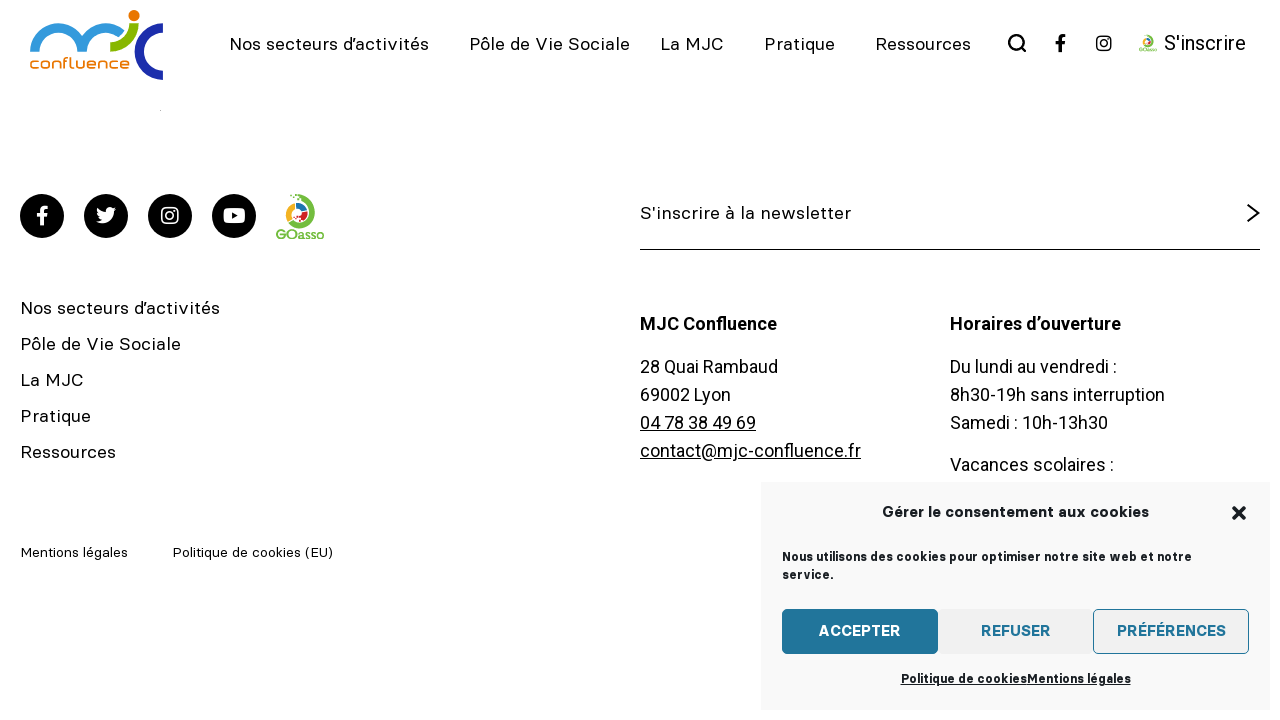

--- FILE ---
content_type: text/html; charset=UTF-8
request_url: https://www.mjc-confluence.fr/?attachment_id=596
body_size: 22173
content:
<!doctype html>
<html lang="fr-FR">
<head>
	<meta charset="UTF-8">
		<meta name="viewport" content="width=device-width, initial-scale=1">
	<link rel="profile" href="http://gmpg.org/xfn/11">
	<link rel="apple-touch-icon" sizes="180x180" href="https://www.mjc-confluence.fr/site/wp-content/themes/hello-elementor/assets/images/apple-touch-icon.png">
	<link rel="icon" type="image/png" sizes="32x32" href="https://www.mjc-confluence.fr/site/wp-content/themes/hello-elementor/assets/images/favicon-32x32.png">
	<link rel="icon" type="image/png" sizes="16x16" href="https://www.mjc-confluence.fr/site/wp-content/themes/hello-elementor/assets/images/favicon-16x16.png">
<!-- Global site tag (gtag.js) - Google Analytics -->
<script type="text/plain" data-service="google-analytics" data-category="statistics" async data-cmplz-src="https://www.googletagmanager.com/gtag/js?id=UA-205847418-1"></script>
<script>
  window.dataLayer = window.dataLayer || [];
  function gtag(){dataLayer.push(arguments);}
  gtag('js', new Date());

  gtag('config', 'UA-205847418-1');
</script>


	<meta name='robots' content='index, follow, max-image-preview:large, max-snippet:-1, max-video-preview:-1' />

	<!-- This site is optimized with the Yoast SEO plugin v23.9 - https://yoast.com/wordpress/plugins/seo/ -->
	<title>close - MJC Confluence</title>
	<link rel="canonical" href="https://www.mjc-confluence.fr/" />
	<meta property="og:locale" content="fr_FR" />
	<meta property="og:type" content="article" />
	<meta property="og:title" content="close - MJC Confluence" />
	<meta property="og:url" content="https://www.mjc-confluence.fr/" />
	<meta property="og:site_name" content="MJC Confluence" />
	<meta name="twitter:card" content="summary_large_image" />
	<script type="application/ld+json" class="yoast-schema-graph">{"@context":"https://schema.org","@graph":[{"@type":"WebPage","@id":"https://www.mjc-confluence.fr/","url":"https://www.mjc-confluence.fr/","name":"close - MJC Confluence","isPartOf":{"@id":"https://www.mjc-confluence.fr/#website"},"primaryImageOfPage":{"@id":"https://www.mjc-confluence.fr/#primaryimage"},"image":{"@id":"https://www.mjc-confluence.fr/#primaryimage"},"thumbnailUrl":"https://www.mjc-confluence.fr/site/wp-content/uploads/2021/06/close.svg","datePublished":"2021-06-08T12:42:46+00:00","dateModified":"2021-06-08T12:42:46+00:00","breadcrumb":{"@id":"https://www.mjc-confluence.fr/#breadcrumb"},"inLanguage":"fr-FR","potentialAction":[{"@type":"ReadAction","target":["https://www.mjc-confluence.fr/"]}]},{"@type":"ImageObject","inLanguage":"fr-FR","@id":"https://www.mjc-confluence.fr/#primaryimage","url":"https://www.mjc-confluence.fr/site/wp-content/uploads/2021/06/close.svg","contentUrl":"https://www.mjc-confluence.fr/site/wp-content/uploads/2021/06/close.svg"},{"@type":"BreadcrumbList","@id":"https://www.mjc-confluence.fr/#breadcrumb","itemListElement":[{"@type":"ListItem","position":1,"name":"Accueil","item":"https://www.mjc-confluence.fr/"},{"@type":"ListItem","position":2,"name":"close"}]},{"@type":"WebSite","@id":"https://www.mjc-confluence.fr/#website","url":"https://www.mjc-confluence.fr/","name":"MJC Confluence","description":"Acteur de l&#039;Education Citoyenne – MJC Lyon","publisher":{"@id":"https://www.mjc-confluence.fr/#organization"},"potentialAction":[{"@type":"SearchAction","target":{"@type":"EntryPoint","urlTemplate":"https://www.mjc-confluence.fr/?s={search_term_string}"},"query-input":{"@type":"PropertyValueSpecification","valueRequired":true,"valueName":"search_term_string"}}],"inLanguage":"fr-FR"},{"@type":"Organization","@id":"https://www.mjc-confluence.fr/#organization","name":"MJC Confluence","url":"https://www.mjc-confluence.fr/","logo":{"@type":"ImageObject","inLanguage":"fr-FR","@id":"https://www.mjc-confluence.fr/#/schema/logo/image/","url":"https://www.mjc-confluence.fr/site/wp-content/uploads/2021/08/original-caf5bb13a3b6161858807102d12a2168.png","contentUrl":"https://www.mjc-confluence.fr/site/wp-content/uploads/2021/08/original-caf5bb13a3b6161858807102d12a2168.png","width":2773,"height":1461,"caption":"MJC Confluence"},"image":{"@id":"https://www.mjc-confluence.fr/#/schema/logo/image/"}}]}</script>
	<!-- / Yoast SEO plugin. -->


<link rel='dns-prefetch' href='//www.googletagmanager.com' />
<link rel="alternate" type="application/rss+xml" title="MJC Confluence &raquo; Flux" href="https://www.mjc-confluence.fr/feed/" />
<link rel="alternate" title="oEmbed (JSON)" type="application/json+oembed" href="https://www.mjc-confluence.fr/wp-json/oembed/1.0/embed?url=https%3A%2F%2Fwww.mjc-confluence.fr%2F%3Fattachment_id%3D596" />
<link rel="alternate" title="oEmbed (XML)" type="text/xml+oembed" href="https://www.mjc-confluence.fr/wp-json/oembed/1.0/embed?url=https%3A%2F%2Fwww.mjc-confluence.fr%2F%3Fattachment_id%3D596&#038;format=xml" />
<style id='wp-img-auto-sizes-contain-inline-css' type='text/css'>
img:is([sizes=auto i],[sizes^="auto," i]){contain-intrinsic-size:3000px 1500px}
/*# sourceURL=wp-img-auto-sizes-contain-inline-css */
</style>
<link rel='stylesheet' id='dce-animations-css' href='https://www.mjc-confluence.fr/site/wp-content/plugins/dynamic-content-for-elementor/assets/css/animations.css?ver=3.0.6' type='text/css' media='all' />
<style id='wp-emoji-styles-inline-css' type='text/css'>

	img.wp-smiley, img.emoji {
		display: inline !important;
		border: none !important;
		box-shadow: none !important;
		height: 1em !important;
		width: 1em !important;
		margin: 0 0.07em !important;
		vertical-align: -0.1em !important;
		background: none !important;
		padding: 0 !important;
	}
/*# sourceURL=wp-emoji-styles-inline-css */
</style>
<link rel='stylesheet' id='wp-block-library-css' href='https://www.mjc-confluence.fr/site/wp-includes/css/dist/block-library/style.min.css?ver=6.9' type='text/css' media='all' />
<style id='global-styles-inline-css' type='text/css'>
:root{--wp--preset--aspect-ratio--square: 1;--wp--preset--aspect-ratio--4-3: 4/3;--wp--preset--aspect-ratio--3-4: 3/4;--wp--preset--aspect-ratio--3-2: 3/2;--wp--preset--aspect-ratio--2-3: 2/3;--wp--preset--aspect-ratio--16-9: 16/9;--wp--preset--aspect-ratio--9-16: 9/16;--wp--preset--color--black: #000000;--wp--preset--color--cyan-bluish-gray: #abb8c3;--wp--preset--color--white: #ffffff;--wp--preset--color--pale-pink: #f78da7;--wp--preset--color--vivid-red: #cf2e2e;--wp--preset--color--luminous-vivid-orange: #ff6900;--wp--preset--color--luminous-vivid-amber: #fcb900;--wp--preset--color--light-green-cyan: #7bdcb5;--wp--preset--color--vivid-green-cyan: #00d084;--wp--preset--color--pale-cyan-blue: #8ed1fc;--wp--preset--color--vivid-cyan-blue: #0693e3;--wp--preset--color--vivid-purple: #9b51e0;--wp--preset--gradient--vivid-cyan-blue-to-vivid-purple: linear-gradient(135deg,rgb(6,147,227) 0%,rgb(155,81,224) 100%);--wp--preset--gradient--light-green-cyan-to-vivid-green-cyan: linear-gradient(135deg,rgb(122,220,180) 0%,rgb(0,208,130) 100%);--wp--preset--gradient--luminous-vivid-amber-to-luminous-vivid-orange: linear-gradient(135deg,rgb(252,185,0) 0%,rgb(255,105,0) 100%);--wp--preset--gradient--luminous-vivid-orange-to-vivid-red: linear-gradient(135deg,rgb(255,105,0) 0%,rgb(207,46,46) 100%);--wp--preset--gradient--very-light-gray-to-cyan-bluish-gray: linear-gradient(135deg,rgb(238,238,238) 0%,rgb(169,184,195) 100%);--wp--preset--gradient--cool-to-warm-spectrum: linear-gradient(135deg,rgb(74,234,220) 0%,rgb(151,120,209) 20%,rgb(207,42,186) 40%,rgb(238,44,130) 60%,rgb(251,105,98) 80%,rgb(254,248,76) 100%);--wp--preset--gradient--blush-light-purple: linear-gradient(135deg,rgb(255,206,236) 0%,rgb(152,150,240) 100%);--wp--preset--gradient--blush-bordeaux: linear-gradient(135deg,rgb(254,205,165) 0%,rgb(254,45,45) 50%,rgb(107,0,62) 100%);--wp--preset--gradient--luminous-dusk: linear-gradient(135deg,rgb(255,203,112) 0%,rgb(199,81,192) 50%,rgb(65,88,208) 100%);--wp--preset--gradient--pale-ocean: linear-gradient(135deg,rgb(255,245,203) 0%,rgb(182,227,212) 50%,rgb(51,167,181) 100%);--wp--preset--gradient--electric-grass: linear-gradient(135deg,rgb(202,248,128) 0%,rgb(113,206,126) 100%);--wp--preset--gradient--midnight: linear-gradient(135deg,rgb(2,3,129) 0%,rgb(40,116,252) 100%);--wp--preset--font-size--small: 13px;--wp--preset--font-size--medium: 20px;--wp--preset--font-size--large: 36px;--wp--preset--font-size--x-large: 42px;--wp--preset--spacing--20: 0.44rem;--wp--preset--spacing--30: 0.67rem;--wp--preset--spacing--40: 1rem;--wp--preset--spacing--50: 1.5rem;--wp--preset--spacing--60: 2.25rem;--wp--preset--spacing--70: 3.38rem;--wp--preset--spacing--80: 5.06rem;--wp--preset--shadow--natural: 6px 6px 9px rgba(0, 0, 0, 0.2);--wp--preset--shadow--deep: 12px 12px 50px rgba(0, 0, 0, 0.4);--wp--preset--shadow--sharp: 6px 6px 0px rgba(0, 0, 0, 0.2);--wp--preset--shadow--outlined: 6px 6px 0px -3px rgb(255, 255, 255), 6px 6px rgb(0, 0, 0);--wp--preset--shadow--crisp: 6px 6px 0px rgb(0, 0, 0);}:where(.is-layout-flex){gap: 0.5em;}:where(.is-layout-grid){gap: 0.5em;}body .is-layout-flex{display: flex;}.is-layout-flex{flex-wrap: wrap;align-items: center;}.is-layout-flex > :is(*, div){margin: 0;}body .is-layout-grid{display: grid;}.is-layout-grid > :is(*, div){margin: 0;}:where(.wp-block-columns.is-layout-flex){gap: 2em;}:where(.wp-block-columns.is-layout-grid){gap: 2em;}:where(.wp-block-post-template.is-layout-flex){gap: 1.25em;}:where(.wp-block-post-template.is-layout-grid){gap: 1.25em;}.has-black-color{color: var(--wp--preset--color--black) !important;}.has-cyan-bluish-gray-color{color: var(--wp--preset--color--cyan-bluish-gray) !important;}.has-white-color{color: var(--wp--preset--color--white) !important;}.has-pale-pink-color{color: var(--wp--preset--color--pale-pink) !important;}.has-vivid-red-color{color: var(--wp--preset--color--vivid-red) !important;}.has-luminous-vivid-orange-color{color: var(--wp--preset--color--luminous-vivid-orange) !important;}.has-luminous-vivid-amber-color{color: var(--wp--preset--color--luminous-vivid-amber) !important;}.has-light-green-cyan-color{color: var(--wp--preset--color--light-green-cyan) !important;}.has-vivid-green-cyan-color{color: var(--wp--preset--color--vivid-green-cyan) !important;}.has-pale-cyan-blue-color{color: var(--wp--preset--color--pale-cyan-blue) !important;}.has-vivid-cyan-blue-color{color: var(--wp--preset--color--vivid-cyan-blue) !important;}.has-vivid-purple-color{color: var(--wp--preset--color--vivid-purple) !important;}.has-black-background-color{background-color: var(--wp--preset--color--black) !important;}.has-cyan-bluish-gray-background-color{background-color: var(--wp--preset--color--cyan-bluish-gray) !important;}.has-white-background-color{background-color: var(--wp--preset--color--white) !important;}.has-pale-pink-background-color{background-color: var(--wp--preset--color--pale-pink) !important;}.has-vivid-red-background-color{background-color: var(--wp--preset--color--vivid-red) !important;}.has-luminous-vivid-orange-background-color{background-color: var(--wp--preset--color--luminous-vivid-orange) !important;}.has-luminous-vivid-amber-background-color{background-color: var(--wp--preset--color--luminous-vivid-amber) !important;}.has-light-green-cyan-background-color{background-color: var(--wp--preset--color--light-green-cyan) !important;}.has-vivid-green-cyan-background-color{background-color: var(--wp--preset--color--vivid-green-cyan) !important;}.has-pale-cyan-blue-background-color{background-color: var(--wp--preset--color--pale-cyan-blue) !important;}.has-vivid-cyan-blue-background-color{background-color: var(--wp--preset--color--vivid-cyan-blue) !important;}.has-vivid-purple-background-color{background-color: var(--wp--preset--color--vivid-purple) !important;}.has-black-border-color{border-color: var(--wp--preset--color--black) !important;}.has-cyan-bluish-gray-border-color{border-color: var(--wp--preset--color--cyan-bluish-gray) !important;}.has-white-border-color{border-color: var(--wp--preset--color--white) !important;}.has-pale-pink-border-color{border-color: var(--wp--preset--color--pale-pink) !important;}.has-vivid-red-border-color{border-color: var(--wp--preset--color--vivid-red) !important;}.has-luminous-vivid-orange-border-color{border-color: var(--wp--preset--color--luminous-vivid-orange) !important;}.has-luminous-vivid-amber-border-color{border-color: var(--wp--preset--color--luminous-vivid-amber) !important;}.has-light-green-cyan-border-color{border-color: var(--wp--preset--color--light-green-cyan) !important;}.has-vivid-green-cyan-border-color{border-color: var(--wp--preset--color--vivid-green-cyan) !important;}.has-pale-cyan-blue-border-color{border-color: var(--wp--preset--color--pale-cyan-blue) !important;}.has-vivid-cyan-blue-border-color{border-color: var(--wp--preset--color--vivid-cyan-blue) !important;}.has-vivid-purple-border-color{border-color: var(--wp--preset--color--vivid-purple) !important;}.has-vivid-cyan-blue-to-vivid-purple-gradient-background{background: var(--wp--preset--gradient--vivid-cyan-blue-to-vivid-purple) !important;}.has-light-green-cyan-to-vivid-green-cyan-gradient-background{background: var(--wp--preset--gradient--light-green-cyan-to-vivid-green-cyan) !important;}.has-luminous-vivid-amber-to-luminous-vivid-orange-gradient-background{background: var(--wp--preset--gradient--luminous-vivid-amber-to-luminous-vivid-orange) !important;}.has-luminous-vivid-orange-to-vivid-red-gradient-background{background: var(--wp--preset--gradient--luminous-vivid-orange-to-vivid-red) !important;}.has-very-light-gray-to-cyan-bluish-gray-gradient-background{background: var(--wp--preset--gradient--very-light-gray-to-cyan-bluish-gray) !important;}.has-cool-to-warm-spectrum-gradient-background{background: var(--wp--preset--gradient--cool-to-warm-spectrum) !important;}.has-blush-light-purple-gradient-background{background: var(--wp--preset--gradient--blush-light-purple) !important;}.has-blush-bordeaux-gradient-background{background: var(--wp--preset--gradient--blush-bordeaux) !important;}.has-luminous-dusk-gradient-background{background: var(--wp--preset--gradient--luminous-dusk) !important;}.has-pale-ocean-gradient-background{background: var(--wp--preset--gradient--pale-ocean) !important;}.has-electric-grass-gradient-background{background: var(--wp--preset--gradient--electric-grass) !important;}.has-midnight-gradient-background{background: var(--wp--preset--gradient--midnight) !important;}.has-small-font-size{font-size: var(--wp--preset--font-size--small) !important;}.has-medium-font-size{font-size: var(--wp--preset--font-size--medium) !important;}.has-large-font-size{font-size: var(--wp--preset--font-size--large) !important;}.has-x-large-font-size{font-size: var(--wp--preset--font-size--x-large) !important;}
/*# sourceURL=global-styles-inline-css */
</style>

<style id='classic-theme-styles-inline-css' type='text/css'>
/*! This file is auto-generated */
.wp-block-button__link{color:#fff;background-color:#32373c;border-radius:9999px;box-shadow:none;text-decoration:none;padding:calc(.667em + 2px) calc(1.333em + 2px);font-size:1.125em}.wp-block-file__button{background:#32373c;color:#fff;text-decoration:none}
/*# sourceURL=/wp-includes/css/classic-themes.min.css */
</style>
<link rel='stylesheet' id='cmplz-general-css' href='https://www.mjc-confluence.fr/site/wp-content/plugins/complianz-gdpr/assets/css/cookieblocker.min.css?ver=1718630095' type='text/css' media='all' />
<link rel='stylesheet' id='hello-elementor-css' href='https://www.mjc-confluence.fr/site/wp-content/themes/hello-elementor/style.min.css?ver=2.2.0' type='text/css' media='all' />
<link rel='stylesheet' id='hello-elementor-theme-style-css' href='https://www.mjc-confluence.fr/site/wp-content/themes/hello-elementor/theme.min.css?ver=2.2.0' type='text/css' media='all' />
<link rel='stylesheet' id='elementor-icons-css' href='https://www.mjc-confluence.fr/site/wp-content/plugins/elementor/assets/lib/eicons/css/elementor-icons.min.css?ver=5.30.0' type='text/css' media='all' />
<link rel='stylesheet' id='elementor-frontend-css' href='https://www.mjc-confluence.fr/site/wp-content/plugins/elementor/assets/css/frontend.min.css?ver=3.22.1' type='text/css' media='all' />
<link rel='stylesheet' id='swiper-css' href='https://www.mjc-confluence.fr/site/wp-content/plugins/elementor/assets/lib/swiper/v8/css/swiper.min.css?ver=8.4.5' type='text/css' media='all' />
<link rel='stylesheet' id='elementor-post-5-css' href='https://www.mjc-confluence.fr/site/wp-content/uploads/elementor/css/post-5.css?ver=1727963710' type='text/css' media='all' />
<link rel='stylesheet' id='dashicons-css' href='https://www.mjc-confluence.fr/site/wp-includes/css/dashicons.min.css?ver=6.9' type='text/css' media='all' />
<link rel='stylesheet' id='elementor-pro-css' href='https://www.mjc-confluence.fr/site/wp-content/plugins/elementor-pro/assets/css/frontend.min.css?ver=3.22.0' type='text/css' media='all' />
<link rel='stylesheet' id='font-awesome-5-all-css' href='https://www.mjc-confluence.fr/site/wp-content/plugins/elementor/assets/lib/font-awesome/css/all.min.css?ver=3.22.1' type='text/css' media='all' />
<link rel='stylesheet' id='font-awesome-4-shim-css' href='https://www.mjc-confluence.fr/site/wp-content/plugins/elementor/assets/lib/font-awesome/css/v4-shims.min.css?ver=3.22.1' type='text/css' media='all' />
<link rel='stylesheet' id='elementor-global-css' href='https://www.mjc-confluence.fr/site/wp-content/uploads/elementor/css/global.css?ver=1727963712' type='text/css' media='all' />
<link rel='stylesheet' id='elementor-post-33-css' href='https://www.mjc-confluence.fr/site/wp-content/uploads/elementor/css/post-33.css?ver=1727963712' type='text/css' media='all' />
<link rel='stylesheet' id='elementor-post-143-css' href='https://www.mjc-confluence.fr/site/wp-content/uploads/elementor/css/post-143.css?ver=1735912536' type='text/css' media='all' />
<link rel='stylesheet' id='elementor-post-2406-css' href='https://www.mjc-confluence.fr/site/wp-content/uploads/elementor/css/post-2406.css?ver=1727963712' type='text/css' media='all' />
<link rel='stylesheet' id='eael-general-css' href='https://www.mjc-confluence.fr/site/wp-content/plugins/essential-addons-for-elementor-lite/assets/front-end/css/view/general.min.css?ver=6.0.10' type='text/css' media='all' />
<link rel='stylesheet' id='ecs-styles-css' href='https://www.mjc-confluence.fr/site/wp-content/plugins/ele-custom-skin/assets/css/ecs-style.css?ver=3.1.9' type='text/css' media='all' />
<link rel='stylesheet' id='elementor-post-96-css' href='https://www.mjc-confluence.fr/site/wp-content/uploads/elementor/css/post-96.css?ver=1636466826' type='text/css' media='all' />
<link rel='stylesheet' id='elementor-post-504-css' href='https://www.mjc-confluence.fr/site/wp-content/uploads/elementor/css/post-504.css?ver=1629828328' type='text/css' media='all' />
<link rel='stylesheet' id='elementor-post-2380-css' href='https://www.mjc-confluence.fr/site/wp-content/uploads/elementor/css/post-2380.css?ver=1629722319' type='text/css' media='all' />
<link rel='stylesheet' id='google-fonts-1-css' href='https://fonts.googleapis.com/css?family=Roboto%3A100%2C100italic%2C200%2C200italic%2C300%2C300italic%2C400%2C400italic%2C500%2C500italic%2C600%2C600italic%2C700%2C700italic%2C800%2C800italic%2C900%2C900italic&#038;display=auto&#038;ver=6.9' type='text/css' media='all' />
<link rel='stylesheet' id='elementor-icons-shared-0-css' href='https://www.mjc-confluence.fr/site/wp-content/plugins/elementor/assets/lib/font-awesome/css/fontawesome.min.css?ver=5.15.3' type='text/css' media='all' />
<link rel='stylesheet' id='elementor-icons-fa-brands-css' href='https://www.mjc-confluence.fr/site/wp-content/plugins/elementor/assets/lib/font-awesome/css/brands.min.css?ver=5.15.3' type='text/css' media='all' />
<link rel='stylesheet' id='elementor-icons-fa-solid-css' href='https://www.mjc-confluence.fr/site/wp-content/plugins/elementor/assets/lib/font-awesome/css/solid.min.css?ver=5.15.3' type='text/css' media='all' />
<link rel="preconnect" href="https://fonts.gstatic.com/" crossorigin><script type="text/javascript" src="https://www.mjc-confluence.fr/site/wp-includes/js/jquery/jquery.min.js?ver=3.7.1" id="jquery-core-js"></script>
<script type="text/javascript" src="https://www.mjc-confluence.fr/site/wp-includes/js/jquery/jquery-migrate.min.js?ver=3.4.1" id="jquery-migrate-js"></script>
<script type="text/javascript" src="https://www.mjc-confluence.fr/site/wp-content/plugins/elementor/assets/lib/font-awesome/js/v4-shims.min.js?ver=3.22.1" id="font-awesome-4-shim-js"></script>

<!-- Extrait de code de la balise Google (gtag.js) ajouté par Site Kit -->

<!-- Extrait Google Analytics ajouté par Site Kit -->
<script type="text/javascript" src="https://www.googletagmanager.com/gtag/js?id=G-W06V68X3Q7" id="google_gtagjs-js" async></script>
<script type="text/javascript" id="google_gtagjs-js-after">
/* <![CDATA[ */
window.dataLayer = window.dataLayer || [];function gtag(){dataLayer.push(arguments);}
gtag("set","linker",{"domains":["www.mjc-confluence.fr"]});
gtag("js", new Date());
gtag("set", "developer_id.dZTNiMT", true);
gtag("config", "G-W06V68X3Q7");
//# sourceURL=google_gtagjs-js-after
/* ]]> */
</script>

<!-- Extrait de code de la balise Google de fin (gtag.js) ajouté par Site Kit -->
<script type="text/javascript" id="ecs_ajax_load-js-extra">
/* <![CDATA[ */
var ecs_ajax_params = {"ajaxurl":"https://www.mjc-confluence.fr/site/wp-admin/admin-ajax.php","posts":"{\"attachment_id\":596,\"error\":\"\",\"m\":\"\",\"p\":596,\"post_parent\":\"\",\"subpost\":\"\",\"subpost_id\":\"\",\"attachment\":\"\",\"name\":\"\",\"pagename\":\"\",\"page_id\":0,\"second\":\"\",\"minute\":\"\",\"hour\":\"\",\"day\":0,\"monthnum\":0,\"year\":0,\"w\":0,\"category_name\":\"\",\"tag\":\"\",\"cat\":\"\",\"tag_id\":\"\",\"author\":\"\",\"author_name\":\"\",\"feed\":\"\",\"tb\":\"\",\"paged\":0,\"meta_key\":\"\",\"meta_value\":\"\",\"preview\":\"\",\"s\":\"\",\"sentence\":\"\",\"title\":\"\",\"fields\":\"all\",\"menu_order\":\"\",\"embed\":\"\",\"category__in\":[],\"category__not_in\":[],\"category__and\":[],\"post__in\":[],\"post__not_in\":[],\"post_name__in\":[],\"tag__in\":[],\"tag__not_in\":[],\"tag__and\":[],\"tag_slug__in\":[],\"tag_slug__and\":[],\"post_parent__in\":[],\"post_parent__not_in\":[],\"author__in\":[],\"author__not_in\":[],\"search_columns\":[],\"ignore_sticky_posts\":false,\"suppress_filters\":false,\"cache_results\":true,\"update_post_term_cache\":true,\"update_menu_item_cache\":false,\"lazy_load_term_meta\":true,\"update_post_meta_cache\":true,\"post_type\":\"\",\"posts_per_page\":10,\"nopaging\":false,\"comments_per_page\":\"50\",\"no_found_rows\":false,\"order\":\"DESC\"}"};
//# sourceURL=ecs_ajax_load-js-extra
/* ]]> */
</script>
<script type="text/javascript" src="https://www.mjc-confluence.fr/site/wp-content/plugins/ele-custom-skin/assets/js/ecs_ajax_pagination.js?ver=3.1.9" id="ecs_ajax_load-js"></script>
<script type="text/javascript" src="https://www.mjc-confluence.fr/site/wp-content/plugins/ele-custom-skin/assets/js/ecs.js?ver=3.1.9" id="ecs-script-js"></script>
<link rel="https://api.w.org/" href="https://www.mjc-confluence.fr/wp-json/" /><link rel="alternate" title="JSON" type="application/json" href="https://www.mjc-confluence.fr/wp-json/wp/v2/media/596" /><link rel="EditURI" type="application/rsd+xml" title="RSD" href="https://www.mjc-confluence.fr/site/xmlrpc.php?rsd" />
<meta name="generator" content="WordPress 6.9" />
<link rel='shortlink' href='https://www.mjc-confluence.fr/?p=596' />
<meta name="generator" content="Site Kit by Google 1.140.0" />			<style>.cmplz-hidden {
					display: none !important;
				}</style><meta property="fb:app_id" content="782457432628572" /><meta name="generator" content="Elementor 3.22.1; features: e_optimized_assets_loading, additional_custom_breakpoints; settings: css_print_method-external, google_font-enabled, font_display-auto">
		<style type="text/css" id="wp-custom-css">
			.fa { 
  font-family: FontAwesome;
}		</style>
		<link rel='stylesheet' id='dce-style-css' href='https://www.mjc-confluence.fr/site/wp-content/plugins/dynamic-content-for-elementor/assets/css/style.min.css?ver=3.0.6' type='text/css' media='all' />
<link rel='stylesheet' id='dce-dynamic-visibility-css' href='https://www.mjc-confluence.fr/site/wp-content/plugins/dynamic-content-for-elementor/assets/css/dynamic-visibility.min.css?ver=3.0.6' type='text/css' media='all' />
<link rel='stylesheet' id='elementor-post-2366-css' href='https://www.mjc-confluence.fr/site/wp-content/uploads/elementor/css/post-2366.css?ver=1727963713' type='text/css' media='all' />
<link rel='stylesheet' id='elementor-post-575-css' href='https://www.mjc-confluence.fr/site/wp-content/uploads/elementor/css/post-575.css?ver=1727963713' type='text/css' media='all' />
</head>
<body data-cmplz=1 class="attachment wp-singular attachment-template-default single single-attachment postid-596 attachmentid-596 attachment-svg+xml wp-custom-logo wp-theme-hello-elementor elementor-default elementor-kit-5">

		<div data-elementor-type="header" data-elementor-id="33" class="elementor elementor-33 elementor-location-header" data-elementor-post-type="elementor_library">
					<section data-dce-background-color="#FFFFFF" class="elementor-section elementor-top-section elementor-element elementor-element-545d9fa elementor-section-content-middle elementor-section-boxed elementor-section-height-default elementor-section-height-default" data-id="545d9fa" data-element_type="section" data-settings="{&quot;background_background&quot;:&quot;classic&quot;,&quot;sticky&quot;:&quot;top&quot;,&quot;sticky_on&quot;:[&quot;desktop&quot;,&quot;tablet&quot;,&quot;mobile&quot;],&quot;sticky_offset&quot;:0,&quot;sticky_effects_offset&quot;:0}">
						<div class="elementor-container elementor-column-gap-default">
					<div class="elementor-column elementor-col-33 elementor-top-column elementor-element elementor-element-53665d7" data-id="53665d7" data-element_type="column">
			<div class="elementor-widget-wrap elementor-element-populated">
						<div class="elementor-element elementor-element-856c995 elementor-widget elementor-widget-theme-site-logo elementor-widget-image" data-id="856c995" data-element_type="widget" data-widget_type="theme-site-logo.default">
				<div class="elementor-widget-container">
									<a href="https://www.mjc-confluence.fr">
			<img src="https://www.mjc-confluence.fr/site/wp-content/uploads/2021/05/logo.svg" class="attachment-full size-full wp-image-34" alt="" />				</a>
									</div>
				</div>
					</div>
		</div>
				<div class="elementor-column elementor-col-66 elementor-top-column elementor-element elementor-element-78e5b8f" data-id="78e5b8f" data-element_type="column">
			<div class="elementor-widget-wrap elementor-element-populated">
						<div class="elementor-element elementor-element-5e9224f elementor-hidden-desktop elementor-widget-mobile__width-auto elementor-widget-tablet__width-auto elementor-view-default elementor-widget elementor-widget-icon" data-id="5e9224f" data-element_type="widget" data-widget_type="icon.default">
				<div class="elementor-widget-container">
					<div class="elementor-icon-wrapper">
			<a class="elementor-icon" href="#elementor-action%3Aaction%3Dpopup%3Aopen%26settings%3DeyJpZCI6IjIzNjYiLCJ0b2dnbGUiOmZhbHNlfQ%3D%3D">
			<svg xmlns="http://www.w3.org/2000/svg" width="16.45" height="16.451" viewBox="0 0 16.45 16.451"><path id="Trac&#xE9;_157" data-name="Trac&#xE9; 157" d="M7.173,0a7.173,7.173,0,1,0,4.663,12.617l2.672,2.672a.552.552,0,0,0,.78-.781l-2.672-2.672A7.167,7.167,0,0,0,7.173,0Zm0,1.1A6.07,6.07,0,1,1,1.1,7.173,6.061,6.061,0,0,1,7.173,1.1Z" transform="translate(0.5 0.5)" stroke="#000" stroke-width="1"></path></svg>			</a>
		</div>
				</div>
				</div>
				<div class="elementor-element elementor-element-5b90c6c elementor-hidden-desktop elementor-widget-mobile__width-auto elementor-widget-tablet__width-auto elementor-view-default elementor-widget elementor-widget-icon" data-id="5b90c6c" data-element_type="widget" data-widget_type="icon.default">
				<div class="elementor-widget-container">
					<div class="elementor-icon-wrapper">
			<a class="elementor-icon" href="#elementor-action%3Aaction%3Dpopup%3Aopen%26settings%3DeyJpZCI6IjU3NSIsInRvZ2dsZSI6ZmFsc2V9">
			<svg xmlns="http://www.w3.org/2000/svg" width="21.58" height="21.265" viewBox="0 0 21.58 21.265"><g id="Composant_31_1" data-name="Composant 31 &#x2013; 1" transform="translate(0 2)"><line id="Ligne_3" data-name="Ligne 3" x2="21.58" transform="translate(0 17.265)" fill="none" stroke="#1f1c1d" stroke-width="4"></line><line id="Ligne_4" data-name="Ligne 4" x2="21.58" fill="none" stroke="#1f1c1d" stroke-width="4"></line><line id="Ligne_5" data-name="Ligne 5" x2="21.58" transform="translate(0 8.632)" fill="none" stroke="#1f1c1d" stroke-width="4"></line></g></svg>			</a>
		</div>
				</div>
				</div>
				<div class="elementor-element elementor-element-2118ec9 elementor-widget__width-auto elementor-nav-menu__align-end elementor-hidden-phone elementor-hidden-tablet elementor-nav-menu--dropdown-tablet elementor-nav-menu__text-align-aside elementor-nav-menu--toggle elementor-nav-menu--burger elementor-widget elementor-widget-nav-menu" data-id="2118ec9" data-element_type="widget" id="menu" data-settings="{&quot;submenu_icon&quot;:{&quot;value&quot;:&quot;&lt;i class=\&quot;\&quot;&gt;&lt;\/i&gt;&quot;,&quot;library&quot;:&quot;&quot;},&quot;layout&quot;:&quot;horizontal&quot;,&quot;toggle&quot;:&quot;burger&quot;}" data-widget_type="nav-menu.default">
				<div class="elementor-widget-container">
						<nav class="elementor-nav-menu--main elementor-nav-menu__container elementor-nav-menu--layout-horizontal e--pointer-underline e--animation-fade">
				<ul id="menu-1-2118ec9" class="elementor-nav-menu"><li class="secteur-activites menu-item menu-item-type-post_type menu-item-object-page menu-item-has-children menu-item-1029"><a href="https://www.mjc-confluence.fr/lenfance/" class="elementor-item">Nos secteurs d&rsquo;activités</a>
<ul class="sub-menu elementor-nav-menu--dropdown">
	<li class="menu-item menu-item-type-post_type menu-item-object-page menu-item-469"><a href="https://www.mjc-confluence.fr/lenfance/" class="elementor-sub-item">Enfance</a></li>
	<li class="menu-item menu-item-type-post_type menu-item-object-page menu-item-831"><a href="https://www.mjc-confluence.fr/jeunesse/" class="elementor-sub-item">Jeunesse</a></li>
	<li class="menu-item menu-item-type-post_type menu-item-object-page menu-item-1391"><a href="https://www.mjc-confluence.fr/environnement-2/" class="elementor-sub-item">Environnement</a></li>
	<li class="menu-item menu-item-type-post_type menu-item-object-page menu-item-1390"><a href="https://www.mjc-confluence.fr/loisirs/" class="elementor-sub-item">Loisirs</a></li>
	<li class="menu-item menu-item-type-post_type menu-item-object-page menu-item-1520"><a href="https://www.mjc-confluence.fr/vie-associative/" class="elementor-sub-item">Vie associative &#038; culturelle</a></li>
</ul>
</li>
<li class="pvs menu-item menu-item-type-post_type menu-item-object-page menu-item-762"><a href="https://www.mjc-confluence.fr/espace-de-vie-sociale/" class="elementor-item">Pôle de Vie Sociale</a></li>
<li class="mjc menu-item menu-item-type-post_type menu-item-object-page menu-item-has-children menu-item-1030"><a href="https://www.mjc-confluence.fr/a-propos/" class="elementor-item">La MJC</a>
<ul class="sub-menu elementor-nav-menu--dropdown">
	<li class="menu-item menu-item-type-post_type menu-item-object-page menu-item-472"><a href="https://www.mjc-confluence.fr/a-propos/" class="elementor-sub-item">À propos</a></li>
	<li class="menu-item menu-item-type-post_type menu-item-object-page menu-item-1340"><a href="https://www.mjc-confluence.fr/equipe/" class="elementor-sub-item">L’équipe</a></li>
	<li class="menu-item menu-item-type-post_type menu-item-object-page menu-item-474"><a href="https://www.mjc-confluence.fr/conditions-generales/" class="elementor-sub-item">Conditions générales</a></li>
</ul>
</li>
<li class="info menu-item menu-item-type-post_type menu-item-object-page menu-item-has-children menu-item-1039"><a href="https://www.mjc-confluence.fr/infos-pratiques/" class="elementor-item">Pratique</a>
<ul class="sub-menu elementor-nav-menu--dropdown">
	<li class="menu-item menu-item-type-post_type menu-item-object-page menu-item-476"><a href="https://www.mjc-confluence.fr/infos-pratiques/" class="elementor-sub-item">Infos pratiques</a></li>
	<li class="menu-item menu-item-type-post_type menu-item-object-page menu-item-477"><a href="https://www.mjc-confluence.fr/venir/" class="elementor-sub-item">Venir</a></li>
	<li class="menu-item menu-item-type-post_type menu-item-object-page menu-item-498"><a href="https://www.mjc-confluence.fr/benevoles/" class="elementor-sub-item">Bénévoles</a></li>
	<li class="menu-item menu-item-type-post_type menu-item-object-page menu-item-518"><a href="https://www.mjc-confluence.fr/recrutement/" class="elementor-sub-item">Recrutement</a></li>
</ul>
</li>
<li class="info menu-item menu-item-type-post_type menu-item-object-page menu-item-has-children menu-item-1038"><a href="https://www.mjc-confluence.fr/nos-partenaires/" class="elementor-item">Ressources</a>
<ul class="sub-menu elementor-nav-menu--dropdown">
	<li class="menu-item menu-item-type-post_type menu-item-object-page menu-item-532"><a href="https://www.mjc-confluence.fr/nos-partenaires/" class="elementor-sub-item">Nos partenaires</a></li>
	<li class="menu-item menu-item-type-custom menu-item-object-custom menu-item-483"><a href="https://mjc-confluence.goasso.org/" class="elementor-sub-item">GOASSO</a></li>
	<li class="menu-item menu-item-type-custom menu-item-object-custom menu-item-481"><a href="https://www.marchegare.fr/" class="elementor-sub-item">Marché Gare</a></li>
	<li class="menu-item menu-item-type-custom menu-item-object-custom menu-item-482"><a href="https://r2as.org/" class="elementor-sub-item">R2AS</a></li>
</ul>
</li>
</ul>			</nav>
					<div class="elementor-menu-toggle" role="button" tabindex="0" aria-label="Menu Toggle" aria-expanded="false">
			<i aria-hidden="true" role="presentation" class="elementor-menu-toggle__icon--open eicon-menu-bar"></i><i aria-hidden="true" role="presentation" class="elementor-menu-toggle__icon--close eicon-close"></i>			<span class="elementor-screen-only">Menu</span>
		</div>
					<nav class="elementor-nav-menu--dropdown elementor-nav-menu__container" aria-hidden="true">
				<ul id="menu-2-2118ec9" class="elementor-nav-menu"><li class="secteur-activites menu-item menu-item-type-post_type menu-item-object-page menu-item-has-children menu-item-1029"><a href="https://www.mjc-confluence.fr/lenfance/" class="elementor-item" tabindex="-1">Nos secteurs d&rsquo;activités</a>
<ul class="sub-menu elementor-nav-menu--dropdown">
	<li class="menu-item menu-item-type-post_type menu-item-object-page menu-item-469"><a href="https://www.mjc-confluence.fr/lenfance/" class="elementor-sub-item" tabindex="-1">Enfance</a></li>
	<li class="menu-item menu-item-type-post_type menu-item-object-page menu-item-831"><a href="https://www.mjc-confluence.fr/jeunesse/" class="elementor-sub-item" tabindex="-1">Jeunesse</a></li>
	<li class="menu-item menu-item-type-post_type menu-item-object-page menu-item-1391"><a href="https://www.mjc-confluence.fr/environnement-2/" class="elementor-sub-item" tabindex="-1">Environnement</a></li>
	<li class="menu-item menu-item-type-post_type menu-item-object-page menu-item-1390"><a href="https://www.mjc-confluence.fr/loisirs/" class="elementor-sub-item" tabindex="-1">Loisirs</a></li>
	<li class="menu-item menu-item-type-post_type menu-item-object-page menu-item-1520"><a href="https://www.mjc-confluence.fr/vie-associative/" class="elementor-sub-item" tabindex="-1">Vie associative &#038; culturelle</a></li>
</ul>
</li>
<li class="pvs menu-item menu-item-type-post_type menu-item-object-page menu-item-762"><a href="https://www.mjc-confluence.fr/espace-de-vie-sociale/" class="elementor-item" tabindex="-1">Pôle de Vie Sociale</a></li>
<li class="mjc menu-item menu-item-type-post_type menu-item-object-page menu-item-has-children menu-item-1030"><a href="https://www.mjc-confluence.fr/a-propos/" class="elementor-item" tabindex="-1">La MJC</a>
<ul class="sub-menu elementor-nav-menu--dropdown">
	<li class="menu-item menu-item-type-post_type menu-item-object-page menu-item-472"><a href="https://www.mjc-confluence.fr/a-propos/" class="elementor-sub-item" tabindex="-1">À propos</a></li>
	<li class="menu-item menu-item-type-post_type menu-item-object-page menu-item-1340"><a href="https://www.mjc-confluence.fr/equipe/" class="elementor-sub-item" tabindex="-1">L’équipe</a></li>
	<li class="menu-item menu-item-type-post_type menu-item-object-page menu-item-474"><a href="https://www.mjc-confluence.fr/conditions-generales/" class="elementor-sub-item" tabindex="-1">Conditions générales</a></li>
</ul>
</li>
<li class="info menu-item menu-item-type-post_type menu-item-object-page menu-item-has-children menu-item-1039"><a href="https://www.mjc-confluence.fr/infos-pratiques/" class="elementor-item" tabindex="-1">Pratique</a>
<ul class="sub-menu elementor-nav-menu--dropdown">
	<li class="menu-item menu-item-type-post_type menu-item-object-page menu-item-476"><a href="https://www.mjc-confluence.fr/infos-pratiques/" class="elementor-sub-item" tabindex="-1">Infos pratiques</a></li>
	<li class="menu-item menu-item-type-post_type menu-item-object-page menu-item-477"><a href="https://www.mjc-confluence.fr/venir/" class="elementor-sub-item" tabindex="-1">Venir</a></li>
	<li class="menu-item menu-item-type-post_type menu-item-object-page menu-item-498"><a href="https://www.mjc-confluence.fr/benevoles/" class="elementor-sub-item" tabindex="-1">Bénévoles</a></li>
	<li class="menu-item menu-item-type-post_type menu-item-object-page menu-item-518"><a href="https://www.mjc-confluence.fr/recrutement/" class="elementor-sub-item" tabindex="-1">Recrutement</a></li>
</ul>
</li>
<li class="info menu-item menu-item-type-post_type menu-item-object-page menu-item-has-children menu-item-1038"><a href="https://www.mjc-confluence.fr/nos-partenaires/" class="elementor-item" tabindex="-1">Ressources</a>
<ul class="sub-menu elementor-nav-menu--dropdown">
	<li class="menu-item menu-item-type-post_type menu-item-object-page menu-item-532"><a href="https://www.mjc-confluence.fr/nos-partenaires/" class="elementor-sub-item" tabindex="-1">Nos partenaires</a></li>
	<li class="menu-item menu-item-type-custom menu-item-object-custom menu-item-483"><a href="https://mjc-confluence.goasso.org/" class="elementor-sub-item" tabindex="-1">GOASSO</a></li>
	<li class="menu-item menu-item-type-custom menu-item-object-custom menu-item-481"><a href="https://www.marchegare.fr/" class="elementor-sub-item" tabindex="-1">Marché Gare</a></li>
	<li class="menu-item menu-item-type-custom menu-item-object-custom menu-item-482"><a href="https://r2as.org/" class="elementor-sub-item" tabindex="-1">R2AS</a></li>
</ul>
</li>
</ul>			</nav>
				</div>
				</div>
				<div class="elementor-element elementor-element-9d8a6e6 elementor-icon-list--layout-inline elementor-widget__width-auto elementor-hidden-phone elementor-hidden-tablet elementor-align-center elementor-list-item-link-full_width elementor-widget elementor-widget-icon-list" data-id="9d8a6e6" data-element_type="widget" data-widget_type="icon-list.default">
				<div class="elementor-widget-container">
					<ul class="elementor-icon-list-items elementor-inline-items">
							<li class="elementor-icon-list-item elementor-inline-item">
											<a href="#elementor-action%3Aaction%3Dpopup%3Aopen%26settings%3DeyJpZCI6IjIzNjYiLCJ0b2dnbGUiOmZhbHNlfQ%3D%3D">

												<span class="elementor-icon-list-icon">
							<svg xmlns="http://www.w3.org/2000/svg" width="16.45" height="16.451" viewBox="0 0 16.45 16.451"><path id="Trac&#xE9;_157" data-name="Trac&#xE9; 157" d="M7.173,0a7.173,7.173,0,1,0,4.663,12.617l2.672,2.672a.552.552,0,0,0,.78-.781l-2.672-2.672A7.167,7.167,0,0,0,7.173,0Zm0,1.1A6.07,6.07,0,1,1,1.1,7.173,6.061,6.061,0,0,1,7.173,1.1Z" transform="translate(0.5 0.5)" stroke="#000" stroke-width="1"></path></svg>						</span>
										<span class="elementor-icon-list-text"></span>
											</a>
									</li>
								<li class="elementor-icon-list-item elementor-inline-item">
											<a href="https://www.facebook.com/MJCConfluence/" target="_blank">

												<span class="elementor-icon-list-icon">
							<i aria-hidden="true" class="fab fa-facebook-f"></i>						</span>
										<span class="elementor-icon-list-text"></span>
											</a>
									</li>
								<li class="elementor-icon-list-item elementor-inline-item">
											<a href="https://www.instagram.com/mjc_confluence/?hl=fr" target="_blank">

												<span class="elementor-icon-list-icon">
							<i aria-hidden="true" class="fab fa-instagram"></i>						</span>
										<span class="elementor-icon-list-text"></span>
											</a>
									</li>
								<li class="elementor-icon-list-item elementor-inline-item">
											<a href="https://mjc-confluence.goasso.org/">

												<span class="elementor-icon-list-icon">
							<svg xmlns="http://www.w3.org/2000/svg" width="104.087mm" height="96.68mm" viewBox="0 0 295.05 274.053"><g><path d="M143.175,25.321c.227-3.894.453-7.788.695-11.957l-11.844-.671V1.078a87.135,87.135,0,0,1,25.11,3.884c44.88,14.222,72.058,44.5,79.882,90.894,7.805,46.29-17.575,90.317-60.967,105.948-32.353,11.655-62.7,7.618-89.175-15.731-3.968-3.5-7.3-7.721-11.137-11.838l30.953-17.653c5.054,5.588,10.813,10.17,17.845,12.742,19.685,7.2,38.04,3.721,54.466-8.52,18.206-13.568,26.1-32.365,23.983-54.881C200.143,75.739,184.4,54.473,156.857,41.9a2.689,2.689,0,0,1-1.824-3.023c.128-4.2.044-8.4.044-13.079l-11.951-.528Z" fill="#73bd3e"></path><path d="M115.863,56.252c.255,4.486.524,8.767.736,13.051.345,6.967.725,13.934.881,20.905.018.825-1.106,2-1.99,2.471-11.136,5.92-18.06,14.979-19.836,27.468a44.492,44.492,0,0,0,5.835,28.961c.325.567.664,1.126,1.165,1.974L72.1,168.509C59.238,145.15,55.822,121.227,66.458,96.4,77.144,71.454,100.677,58.444,115.863,56.252Z" fill="#f3b323"></path><path d="M191.185,97.942c-11.228,2.178-22.261,4.34-33.313,6.4a2.443,2.443,0,0,1-1.988-.989c-6.978-11.6-17.23-15.9-30.411-13.808a9.479,9.479,0,0,1-1.164.006c-.284-5.821-.553-11.6-.853-17.384-.3-5.709-.623-11.417-.934-17.1C146.634,49.776,180.746,64.132,191.185,97.942Z" fill="#1e75af"></path><path d="M60.207,231.1c-4.043,0-7.675.086-11.3-.061a4.326,4.326,0,0,1-2.627-1.3c-5.878-6.072-12.9-8.127-20.923-5.547-7.975,2.563-12.265,8.42-13.383,16.637-1.746,12.833,10.988,24.254,23.65,21a32.352,32.352,0,0,0,8.752-4.067c3.6-2.233,4.064-3.9,3.327-8.653H22.825v-10.6H60.651c4.291,22.112-9.635,34.281-29.046,35.46-13.823.839-26.192-8.734-30.293-22.222-3.993-13.131,1.373-27.9,12.781-35.174,16.266-10.375,38-4.131,45.641,13.116C59.88,230.015,59.965,230.369,60.207,231.1Z" fill="#73bd3e"></path><path d="M152.874,167.8H140.922v-11.99h12.2V143.734H141.907V132.917c14.317-3.106,16.722-6.216,17.026-21.9l33.655-6.456c5.449,21.941-4.578,47.273-27.473,57.19v-5.373H152.874Z" fill="#cf2224"></path><path d="M99.717,274.053c-13.976-.857-24.532-4.924-31.4-15.742a29.178,29.178,0,0,1,7.1-38.989c12.815-9.858,31.8-10.138,44.691-.36,9.236,7,13.72,16.487,11.977,28.056-1.825,12.115-9.283,20.111-20.634,24.267C107.213,272.838,102.6,273.4,99.717,274.053Zm19.474-31.108a21.19,21.19,0,0,0-21.056-21.252A21.432,21.432,0,0,0,76.79,243.025a21.2,21.2,0,0,0,42.4-.08Z" fill="#73bd3e"></path><path d="M161.467,247.555a26.764,26.764,0,0,0-.1-5.428,5.911,5.911,0,0,0-2.249-3.339,9.042,9.042,0,0,0-12.746,2.039c-1.306,1.726-2.287,3.7-3.517,5.726l-7.141-3.392a19.929,19.929,0,0,1,29.936-11c3.585,2.316,5.994,5.376,5.736,10.129-.274,5.049-.069,10.125-.059,15.189.013,5.909.307,6.25,6.428,7.19v7.971c-5.957,1.366-10.023.733-13.225-1.951a27.977,27.977,0,0,1-19.743,1.895,12.249,12.249,0,0,1-9.575-12.343c-.044-5.836,2.919-9.862,9.433-11.144C150,248.04,155.565,248.052,161.467,247.555Zm-.106,7.945c-3.947.194-7.793.226-11.6.637a3.3,3.3,0,0,0-2.933,3.655,3.346,3.346,0,0,0,3.022,3.576,22.775,22.775,0,0,0,6.206.309C161.694,262.878,162.01,262.311,161.361,255.5Z" fill="#73bd3e"></path><path d="M249.851,251.184A22.6,22.6,0,1,1,272.3,273.806,22.4,22.4,0,0,1,249.851,251.184Zm35.908.42a13.321,13.321,0,1,0-13.347,13.214A13.15,13.15,0,0,0,285.759,251.6Z" fill="#73bd3e"></path><path d="M180.6,267.291l6.266-7.515c1.712,1.464,3.229,2.879,4.868,4.133a7.184,7.184,0,0,0,7.838.779c2.375-1.106,2.769-2.937.923-4.774a18.579,18.579,0,0,0-3.96-2.759c-3.479-1.986-7.174-3.633-10.492-5.849a11.908,11.908,0,0,1,1.379-20.538c7.6-3.935,17.482-2.223,24.841,4.475l-6.224,7.549c-1.648-1.4-3.171-2.782-4.791-4.04a7.106,7.106,0,0,0-7.016-1.241c-3.31,1.134-3.91,3.418-1.341,5.709a21.357,21.357,0,0,0,3.859,2.409c3.326,1.866,6.706,3.638,10.009,5.542,4.414,2.544,5.275,6.742,5.028,11.361-.254,4.715-2.93,7.739-7.051,9.615C196.822,275.75,187.547,273.894,180.6,267.291Z" fill="#73bd3e"></path><path d="M240.705,242.79c-1.788-1.506-3.326-2.941-5.006-4.185a7.091,7.091,0,0,0-7.834-.668c-2.227,1.109-2.662,2.834-.919,4.588a20.824,20.824,0,0,0,4.42,3.065c3.464,2.006,7.178,3.636,10.452,5.907,7.007,4.861,6.318,15.7-1.084,19.971-7.758,4.473-18.476,2.757-25.414-4.2l6.208-7.43c1.812,1.5,3.433,2.955,5.169,4.255a7.037,7.037,0,0,0,7.337.7c2.483-1.046,2.959-3.09,1.053-4.942a19.353,19.353,0,0,0-3.984-2.723c-3.4-1.936-6.891-3.7-10.26-5.684-4.3-2.53-5.533-6.584-5.2-11.289a10.734,10.734,0,0,1,7.306-9.748c8.846-3.432,16.846-1.794,24.046,4.782C244.94,237.673,242.9,240.134,240.705,242.79Z" fill="#73bd3e"></path><path d="M128.01,12.322H116.119V0L128.01.638Z" fill="#73bd3e"></path><path d="M125.9,142.98V131.152h11.886V142.98Z" fill="#cf2224"></path><path d="M143.126,25.274V37.051H131.078V25.322h12.1Z" fill="#73bd3e"></path><path d="M97.252,14.121H87.566V4.476h9.686Z" fill="#73bd3e"></path><path d="M103.861,14.329h9.578v9.618h-9.578Z" fill="#73bd3e"></path><path d="M115.511,137.222l-.36,7.787h-7.687v-7.787Z" fill="#cf2224"></path><path d="M118.5,153.049V145.2h7.8v7.846Z" fill="#cf2224"></path></g></svg>						</span>
										<span class="elementor-icon-list-text">S'inscrire</span>
											</a>
									</li>
						</ul>
				</div>
				</div>
					</div>
		</div>
					</div>
		</section>
				</div>
		
<main class="site-main post-596 attachment type-attachment status-inherit hentry" role="main">
			<header class="page-header">
					</header>
		<div class="page-content">
		<p class="attachment"><a href='https://www.mjc-confluence.fr/site/wp-content/uploads/2021/06/close.svg'><img decoding="async" width="1" height="1" src="https://www.mjc-confluence.fr/site/wp-content/uploads/2021/06/close.svg" class="attachment-medium size-medium" alt="" /></a></p>
		<div class="post-tags">
					</div>
			</div>

	</main>

			<div data-elementor-type="footer" data-elementor-id="143" class="elementor elementor-143 elementor-location-footer" data-elementor-post-type="elementor_library">
					<section class="elementor-section elementor-top-section elementor-element elementor-element-b457cd1 elementor-section-boxed elementor-section-height-default elementor-section-height-default" data-id="b457cd1" data-element_type="section">
						<div class="elementor-container elementor-column-gap-default">
					<div class="elementor-column elementor-col-50 elementor-top-column elementor-element elementor-element-9de22ad" data-id="9de22ad" data-element_type="column">
			<div class="elementor-widget-wrap elementor-element-populated">
						<div class="elementor-element elementor-element-e690ecb elementor-shape-circle e-grid-align-left elementor-hidden-phone elementor-widget__width-auto elementor-grid-0 elementor-widget elementor-widget-social-icons" data-id="e690ecb" data-element_type="widget" data-widget_type="social-icons.default">
				<div class="elementor-widget-container">
					<div class="elementor-social-icons-wrapper elementor-grid">
							<span class="elementor-grid-item">
					<a class="elementor-icon elementor-social-icon elementor-social-icon-facebook-f elementor-repeater-item-7cfc644" href="https://www.facebook.com/MJCConfluence/" target="_blank">
						<span class="elementor-screen-only">Facebook-f</span>
						<i class="fab fa-facebook-f"></i>					</a>
				</span>
							<span class="elementor-grid-item">
					<a class="elementor-icon elementor-social-icon elementor-social-icon-twitter elementor-repeater-item-69cc45e" href="https://twitter.com/mjcconfluence?lang=fr" target="_blank">
						<span class="elementor-screen-only">Twitter</span>
						<i class="fab fa-twitter"></i>					</a>
				</span>
							<span class="elementor-grid-item">
					<a class="elementor-icon elementor-social-icon elementor-social-icon-instagram elementor-repeater-item-e29ef90" href="https://www.instagram.com/mjc_confluence/?hl=fr" target="_blank">
						<span class="elementor-screen-only">Instagram</span>
						<i class="fab fa-instagram"></i>					</a>
				</span>
							<span class="elementor-grid-item">
					<a class="elementor-icon elementor-social-icon elementor-social-icon-youtube elementor-repeater-item-0bfef23" href="https://www.youtube.com/channel/UCSuT97pEkSUc-nvTyStUo3A" target="_blank">
						<span class="elementor-screen-only">Youtube</span>
						<i class="fab fa-youtube"></i>					</a>
				</span>
					</div>
				</div>
				</div>
				<div class="elementor-element elementor-element-85e885e elementor-widget__width-auto elementor-hidden-tablet elementor-hidden-phone dce_masking-none elementor-widget elementor-widget-image" data-id="85e885e" data-element_type="widget" data-widget_type="image.default">
				<div class="elementor-widget-container">
														<a href="https://mjc-confluence.goasso.org/" target="_blank">
							<img src="https://www.mjc-confluence.fr/site/wp-content/uploads/2021/05/go-asso.svg" title="go asso" alt="go asso" loading="lazy" />								</a>
													</div>
				</div>
				<div class="elementor-element elementor-element-ec74dac elementor-nav-menu--dropdown-none elementor-hidden-phone elementor-widget elementor-widget-nav-menu" data-id="ec74dac" data-element_type="widget" data-settings="{&quot;layout&quot;:&quot;vertical&quot;,&quot;submenu_icon&quot;:{&quot;value&quot;:&quot;&lt;i class=\&quot;\&quot;&gt;&lt;\/i&gt;&quot;,&quot;library&quot;:&quot;&quot;}}" data-widget_type="nav-menu.default">
				<div class="elementor-widget-container">
						<nav class="elementor-nav-menu--main elementor-nav-menu__container elementor-nav-menu--layout-vertical e--pointer-none">
				<ul id="menu-1-ec74dac" class="elementor-nav-menu sm-vertical"><li class="secteur-activites menu-item menu-item-type-post_type menu-item-object-page menu-item-has-children menu-item-1029"><a href="https://www.mjc-confluence.fr/lenfance/" class="elementor-item">Nos secteurs d&rsquo;activités</a>
<ul class="sub-menu elementor-nav-menu--dropdown">
	<li class="menu-item menu-item-type-post_type menu-item-object-page menu-item-469"><a href="https://www.mjc-confluence.fr/lenfance/" class="elementor-sub-item">Enfance</a></li>
	<li class="menu-item menu-item-type-post_type menu-item-object-page menu-item-831"><a href="https://www.mjc-confluence.fr/jeunesse/" class="elementor-sub-item">Jeunesse</a></li>
	<li class="menu-item menu-item-type-post_type menu-item-object-page menu-item-1391"><a href="https://www.mjc-confluence.fr/environnement-2/" class="elementor-sub-item">Environnement</a></li>
	<li class="menu-item menu-item-type-post_type menu-item-object-page menu-item-1390"><a href="https://www.mjc-confluence.fr/loisirs/" class="elementor-sub-item">Loisirs</a></li>
	<li class="menu-item menu-item-type-post_type menu-item-object-page menu-item-1520"><a href="https://www.mjc-confluence.fr/vie-associative/" class="elementor-sub-item">Vie associative &#038; culturelle</a></li>
</ul>
</li>
<li class="pvs menu-item menu-item-type-post_type menu-item-object-page menu-item-762"><a href="https://www.mjc-confluence.fr/espace-de-vie-sociale/" class="elementor-item">Pôle de Vie Sociale</a></li>
<li class="mjc menu-item menu-item-type-post_type menu-item-object-page menu-item-has-children menu-item-1030"><a href="https://www.mjc-confluence.fr/a-propos/" class="elementor-item">La MJC</a>
<ul class="sub-menu elementor-nav-menu--dropdown">
	<li class="menu-item menu-item-type-post_type menu-item-object-page menu-item-472"><a href="https://www.mjc-confluence.fr/a-propos/" class="elementor-sub-item">À propos</a></li>
	<li class="menu-item menu-item-type-post_type menu-item-object-page menu-item-1340"><a href="https://www.mjc-confluence.fr/equipe/" class="elementor-sub-item">L’équipe</a></li>
	<li class="menu-item menu-item-type-post_type menu-item-object-page menu-item-474"><a href="https://www.mjc-confluence.fr/conditions-generales/" class="elementor-sub-item">Conditions générales</a></li>
</ul>
</li>
<li class="info menu-item menu-item-type-post_type menu-item-object-page menu-item-has-children menu-item-1039"><a href="https://www.mjc-confluence.fr/infos-pratiques/" class="elementor-item">Pratique</a>
<ul class="sub-menu elementor-nav-menu--dropdown">
	<li class="menu-item menu-item-type-post_type menu-item-object-page menu-item-476"><a href="https://www.mjc-confluence.fr/infos-pratiques/" class="elementor-sub-item">Infos pratiques</a></li>
	<li class="menu-item menu-item-type-post_type menu-item-object-page menu-item-477"><a href="https://www.mjc-confluence.fr/venir/" class="elementor-sub-item">Venir</a></li>
	<li class="menu-item menu-item-type-post_type menu-item-object-page menu-item-498"><a href="https://www.mjc-confluence.fr/benevoles/" class="elementor-sub-item">Bénévoles</a></li>
	<li class="menu-item menu-item-type-post_type menu-item-object-page menu-item-518"><a href="https://www.mjc-confluence.fr/recrutement/" class="elementor-sub-item">Recrutement</a></li>
</ul>
</li>
<li class="info menu-item menu-item-type-post_type menu-item-object-page menu-item-has-children menu-item-1038"><a href="https://www.mjc-confluence.fr/nos-partenaires/" class="elementor-item">Ressources</a>
<ul class="sub-menu elementor-nav-menu--dropdown">
	<li class="menu-item menu-item-type-post_type menu-item-object-page menu-item-532"><a href="https://www.mjc-confluence.fr/nos-partenaires/" class="elementor-sub-item">Nos partenaires</a></li>
	<li class="menu-item menu-item-type-custom menu-item-object-custom menu-item-483"><a href="https://mjc-confluence.goasso.org/" class="elementor-sub-item">GOASSO</a></li>
	<li class="menu-item menu-item-type-custom menu-item-object-custom menu-item-481"><a href="https://www.marchegare.fr/" class="elementor-sub-item">Marché Gare</a></li>
	<li class="menu-item menu-item-type-custom menu-item-object-custom menu-item-482"><a href="https://r2as.org/" class="elementor-sub-item">R2AS</a></li>
</ul>
</li>
</ul>			</nav>
						<nav class="elementor-nav-menu--dropdown elementor-nav-menu__container" aria-hidden="true">
				<ul id="menu-2-ec74dac" class="elementor-nav-menu sm-vertical"><li class="secteur-activites menu-item menu-item-type-post_type menu-item-object-page menu-item-has-children menu-item-1029"><a href="https://www.mjc-confluence.fr/lenfance/" class="elementor-item" tabindex="-1">Nos secteurs d&rsquo;activités</a>
<ul class="sub-menu elementor-nav-menu--dropdown">
	<li class="menu-item menu-item-type-post_type menu-item-object-page menu-item-469"><a href="https://www.mjc-confluence.fr/lenfance/" class="elementor-sub-item" tabindex="-1">Enfance</a></li>
	<li class="menu-item menu-item-type-post_type menu-item-object-page menu-item-831"><a href="https://www.mjc-confluence.fr/jeunesse/" class="elementor-sub-item" tabindex="-1">Jeunesse</a></li>
	<li class="menu-item menu-item-type-post_type menu-item-object-page menu-item-1391"><a href="https://www.mjc-confluence.fr/environnement-2/" class="elementor-sub-item" tabindex="-1">Environnement</a></li>
	<li class="menu-item menu-item-type-post_type menu-item-object-page menu-item-1390"><a href="https://www.mjc-confluence.fr/loisirs/" class="elementor-sub-item" tabindex="-1">Loisirs</a></li>
	<li class="menu-item menu-item-type-post_type menu-item-object-page menu-item-1520"><a href="https://www.mjc-confluence.fr/vie-associative/" class="elementor-sub-item" tabindex="-1">Vie associative &#038; culturelle</a></li>
</ul>
</li>
<li class="pvs menu-item menu-item-type-post_type menu-item-object-page menu-item-762"><a href="https://www.mjc-confluence.fr/espace-de-vie-sociale/" class="elementor-item" tabindex="-1">Pôle de Vie Sociale</a></li>
<li class="mjc menu-item menu-item-type-post_type menu-item-object-page menu-item-has-children menu-item-1030"><a href="https://www.mjc-confluence.fr/a-propos/" class="elementor-item" tabindex="-1">La MJC</a>
<ul class="sub-menu elementor-nav-menu--dropdown">
	<li class="menu-item menu-item-type-post_type menu-item-object-page menu-item-472"><a href="https://www.mjc-confluence.fr/a-propos/" class="elementor-sub-item" tabindex="-1">À propos</a></li>
	<li class="menu-item menu-item-type-post_type menu-item-object-page menu-item-1340"><a href="https://www.mjc-confluence.fr/equipe/" class="elementor-sub-item" tabindex="-1">L’équipe</a></li>
	<li class="menu-item menu-item-type-post_type menu-item-object-page menu-item-474"><a href="https://www.mjc-confluence.fr/conditions-generales/" class="elementor-sub-item" tabindex="-1">Conditions générales</a></li>
</ul>
</li>
<li class="info menu-item menu-item-type-post_type menu-item-object-page menu-item-has-children menu-item-1039"><a href="https://www.mjc-confluence.fr/infos-pratiques/" class="elementor-item" tabindex="-1">Pratique</a>
<ul class="sub-menu elementor-nav-menu--dropdown">
	<li class="menu-item menu-item-type-post_type menu-item-object-page menu-item-476"><a href="https://www.mjc-confluence.fr/infos-pratiques/" class="elementor-sub-item" tabindex="-1">Infos pratiques</a></li>
	<li class="menu-item menu-item-type-post_type menu-item-object-page menu-item-477"><a href="https://www.mjc-confluence.fr/venir/" class="elementor-sub-item" tabindex="-1">Venir</a></li>
	<li class="menu-item menu-item-type-post_type menu-item-object-page menu-item-498"><a href="https://www.mjc-confluence.fr/benevoles/" class="elementor-sub-item" tabindex="-1">Bénévoles</a></li>
	<li class="menu-item menu-item-type-post_type menu-item-object-page menu-item-518"><a href="https://www.mjc-confluence.fr/recrutement/" class="elementor-sub-item" tabindex="-1">Recrutement</a></li>
</ul>
</li>
<li class="info menu-item menu-item-type-post_type menu-item-object-page menu-item-has-children menu-item-1038"><a href="https://www.mjc-confluence.fr/nos-partenaires/" class="elementor-item" tabindex="-1">Ressources</a>
<ul class="sub-menu elementor-nav-menu--dropdown">
	<li class="menu-item menu-item-type-post_type menu-item-object-page menu-item-532"><a href="https://www.mjc-confluence.fr/nos-partenaires/" class="elementor-sub-item" tabindex="-1">Nos partenaires</a></li>
	<li class="menu-item menu-item-type-custom menu-item-object-custom menu-item-483"><a href="https://mjc-confluence.goasso.org/" class="elementor-sub-item" tabindex="-1">GOASSO</a></li>
	<li class="menu-item menu-item-type-custom menu-item-object-custom menu-item-481"><a href="https://www.marchegare.fr/" class="elementor-sub-item" tabindex="-1">Marché Gare</a></li>
	<li class="menu-item menu-item-type-custom menu-item-object-custom menu-item-482"><a href="https://r2as.org/" class="elementor-sub-item" tabindex="-1">R2AS</a></li>
</ul>
</li>
</ul>			</nav>
				</div>
				</div>
					</div>
		</div>
				<div class="elementor-column elementor-col-50 elementor-top-column elementor-element elementor-element-d1d9999" data-id="d1d9999" data-element_type="column">
			<div class="elementor-widget-wrap elementor-element-populated">
						<div class="elementor-element elementor-element-2096d47 elementor-button-align-stretch elementor-widget elementor-widget-form" data-id="2096d47" data-element_type="widget" data-settings="{&quot;button_width&quot;:&quot;20&quot;,&quot;step_next_label&quot;:&quot;Next&quot;,&quot;step_previous_label&quot;:&quot;Previous&quot;,&quot;button_width_mobile&quot;:&quot;30&quot;,&quot;step_type&quot;:&quot;text&quot;,&quot;dce_confirm_dialog_enabled&quot;:&quot;no&quot;,&quot;step_icon_shape&quot;:&quot;circle&quot;,&quot;label_icon_size&quot;:{&quot;unit&quot;:&quot;px&quot;,&quot;size&quot;:&quot;&quot;,&quot;sizes&quot;:[]},&quot;field_icon_size&quot;:{&quot;unit&quot;:&quot;px&quot;,&quot;size&quot;:&quot;&quot;,&quot;sizes&quot;:[]}}" data-widget_type="form.default">
				<div class="elementor-widget-container">
					<form class="elementor-form" method="post" name="New Form">
			<input type="hidden" name="post_id" value="143"/>
			<input type="hidden" name="form_id" value="2096d47"/>
			<input type="hidden" name="referer_title" value="close - MJC Confluence" />

							<input type="hidden" name="queried_id" value="596"/>
			
			<div class="elementor-form-fields-wrapper elementor-labels-">
								<div class="elementor-field-type-email elementor-field-group elementor-column elementor-field-group-email elementor-col-80 elementor-sm-70 elementor-field-required">
												<label for="form-field-email" class="elementor-field-label elementor-screen-only">
								Email							</label>
														<input size="1" type="email" name="form_fields[email]" id="form-field-email" class="elementor-field elementor-size-xs  elementor-field-textual" placeholder="S&#039;inscrire à la newsletter" required="required" aria-required="true">
											</div>
								<div class="elementor-field-group elementor-column elementor-field-type-submit elementor-col-20 e-form__buttons elementor-sm-30">
					<button class="elementor-button elementor-size-sm" type="submit">
						<span class="elementor-button-content-wrapper">
															<span class="elementor-button-icon">
									<svg xmlns="http://www.w3.org/2000/svg" width="19.584" height="27.385" viewBox="0 0 19.584 27.385"><path id="Trac&#xE9;_118" data-name="Trac&#xE9; 118" d="M1069,3613l16.212,12.5L1069,3638.01" transform="translate(-1068.084 -3611.812)" fill="none" stroke="#000" stroke-width="3"></path></svg>																			<span class="elementor-screen-only">Submit</span>
																	</span>
																				</span>
					</button>
				</div>
			</div>
		</form>
				</div>
				</div>
		<style>.elementor .elementor-element.elementor-element-2096d47 .e-form__indicators { display: none !important; }</style>		<section class="elementor-section elementor-inner-section elementor-element elementor-element-8d8b3c7 elementor-section-boxed elementor-section-height-default elementor-section-height-default" data-id="8d8b3c7" data-element_type="section" id="adresse">
						<div class="elementor-container elementor-column-gap-default">
					<div class="elementor-column elementor-col-50 elementor-inner-column elementor-element elementor-element-5b28ca8" data-id="5b28ca8" data-element_type="column">
			<div class="elementor-widget-wrap elementor-element-populated">
						<div class="elementor-element elementor-element-6a7b3d1 elementor-widget elementor-widget-text-editor" data-id="6a7b3d1" data-element_type="widget" data-widget_type="text-editor.default">
				<div class="elementor-widget-container">
							<p><strong>MJC Confluence</strong></p><p>28 Quai Rambaud<br />69002 Lyon<br /><a href="tel:0478384969">04 78 38 49 69</a><br /><a href="mailto:contact@mjc-confluence.fr">contact@mjc-confluence.fr</a></p>						</div>
				</div>
					</div>
		</div>
				<div class="elementor-column elementor-col-50 elementor-inner-column elementor-element elementor-element-ba71aed" data-id="ba71aed" data-element_type="column">
			<div class="elementor-widget-wrap elementor-element-populated">
						<div class="elementor-element elementor-element-b7d71b8 elementor-widget elementor-widget-text-editor" data-id="b7d71b8" data-element_type="widget" data-widget_type="text-editor.default">
				<div class="elementor-widget-container">
							<p><strong>Horaires d&rsquo;ouverture</strong></p><p>Du lundi au vendredi :<br />8h30-19h sans interruption<br />Samedi : 10h-13h30</p><p>Vacances scolaires :<br />du lundi au vendredi : 9h-18h</p>						</div>
				</div>
					</div>
		</div>
					</div>
		</section>
					</div>
		</div>
					</div>
		</section>
				<section class="elementor-section elementor-top-section elementor-element elementor-element-59f4e14 elementor-section-boxed elementor-section-height-default elementor-section-height-default" data-id="59f4e14" data-element_type="section">
						<div class="elementor-container elementor-column-gap-default">
					<div class="elementor-column elementor-col-100 elementor-top-column elementor-element elementor-element-c445e32" data-id="c445e32" data-element_type="column">
			<div class="elementor-widget-wrap elementor-element-populated">
						<div class="elementor-element elementor-element-5f10539 elementor-nav-menu--dropdown-none elementor-widget elementor-widget-nav-menu" data-id="5f10539" data-element_type="widget" data-settings="{&quot;layout&quot;:&quot;horizontal&quot;,&quot;submenu_icon&quot;:{&quot;value&quot;:&quot;&lt;i class=\&quot;fas fa-caret-down\&quot;&gt;&lt;\/i&gt;&quot;,&quot;library&quot;:&quot;fa-solid&quot;}}" data-widget_type="nav-menu.default">
				<div class="elementor-widget-container">
						<nav class="elementor-nav-menu--main elementor-nav-menu__container elementor-nav-menu--layout-horizontal e--pointer-underline e--animation-fade">
				<ul id="menu-1-5f10539" class="elementor-nav-menu"><li class="menu-item menu-item-type-post_type menu-item-object-page menu-item-privacy-policy menu-item-2348"><a rel="privacy-policy" href="https://www.mjc-confluence.fr/mentions-legales/" class="elementor-item">Mentions légales</a></li>
<li class="menu-item menu-item-type-post_type menu-item-object-page menu-item-2662"><a href="https://www.mjc-confluence.fr/politique-de-cookies-eu/" class="elementor-item">Politique de cookies (EU)</a></li>
</ul>			</nav>
						<nav class="elementor-nav-menu--dropdown elementor-nav-menu__container" aria-hidden="true">
				<ul id="menu-2-5f10539" class="elementor-nav-menu"><li class="menu-item menu-item-type-post_type menu-item-object-page menu-item-privacy-policy menu-item-2348"><a rel="privacy-policy" href="https://www.mjc-confluence.fr/mentions-legales/" class="elementor-item" tabindex="-1">Mentions légales</a></li>
<li class="menu-item menu-item-type-post_type menu-item-object-page menu-item-2662"><a href="https://www.mjc-confluence.fr/politique-de-cookies-eu/" class="elementor-item" tabindex="-1">Politique de cookies (EU)</a></li>
</ul>			</nav>
				</div>
				</div>
					</div>
		</div>
					</div>
		</section>
				</div>
		
<script type="speculationrules">
{"prefetch":[{"source":"document","where":{"and":[{"href_matches":"/*"},{"not":{"href_matches":["/site/wp-*.php","/site/wp-admin/*","/site/wp-content/uploads/*","/site/wp-content/*","/site/wp-content/plugins/*","/site/wp-content/themes/hello-elementor/*","/*\\?(.+)"]}},{"not":{"selector_matches":"a[rel~=\"nofollow\"]"}},{"not":{"selector_matches":".no-prefetch, .no-prefetch a"}}]},"eagerness":"conservative"}]}
</script>

<!-- Consent Management powered by Complianz | GDPR/CCPA Cookie Consent https://wordpress.org/plugins/complianz-gdpr -->
<div id="cmplz-cookiebanner-container"><div class="cmplz-cookiebanner cmplz-hidden banner-1 bottom-right-minimal optin cmplz-bottom-right cmplz-categories-type-view-preferences" aria-modal="true" data-nosnippet="true" role="dialog" aria-live="polite" aria-labelledby="cmplz-header-1-optin" aria-describedby="cmplz-message-1-optin">
	<div class="cmplz-header">
		<div class="cmplz-logo"></div>
		<div class="cmplz-title" id="cmplz-header-1-optin">Gérer le consentement aux cookies</div>
		<div class="cmplz-close" tabindex="0" role="button" aria-label="Fermer la boîte de dialogue">
			<svg aria-hidden="true" focusable="false" data-prefix="fas" data-icon="times" class="svg-inline--fa fa-times fa-w-11" role="img" xmlns="http://www.w3.org/2000/svg" viewBox="0 0 352 512"><path fill="currentColor" d="M242.72 256l100.07-100.07c12.28-12.28 12.28-32.19 0-44.48l-22.24-22.24c-12.28-12.28-32.19-12.28-44.48 0L176 189.28 75.93 89.21c-12.28-12.28-32.19-12.28-44.48 0L9.21 111.45c-12.28 12.28-12.28 32.19 0 44.48L109.28 256 9.21 356.07c-12.28 12.28-12.28 32.19 0 44.48l22.24 22.24c12.28 12.28 32.2 12.28 44.48 0L176 322.72l100.07 100.07c12.28 12.28 32.2 12.28 44.48 0l22.24-22.24c12.28-12.28 12.28-32.19 0-44.48L242.72 256z"></path></svg>
		</div>
	</div>

	<div class="cmplz-divider cmplz-divider-header"></div>
	<div class="cmplz-body">
		<div class="cmplz-message" id="cmplz-message-1-optin">Nous utilisons des cookies pour optimiser notre site web et notre service.</div>
		<!-- categories start -->
		<div class="cmplz-categories">
			<details class="cmplz-category cmplz-functional" >
				<summary>
						<span class="cmplz-category-header">
							<span class="cmplz-category-title">Fonctionnel</span>
							<span class='cmplz-always-active'>
								<span class="cmplz-banner-checkbox">
									<input type="checkbox"
										   id="cmplz-functional-optin"
										   data-category="cmplz_functional"
										   class="cmplz-consent-checkbox cmplz-functional"
										   size="40"
										   value="1"/>
									<label class="cmplz-label" for="cmplz-functional-optin" tabindex="0"><span class="screen-reader-text">Fonctionnel</span></label>
								</span>
								Toujours activé							</span>
							<span class="cmplz-icon cmplz-open">
								<svg xmlns="http://www.w3.org/2000/svg" viewBox="0 0 448 512"  height="18" ><path d="M224 416c-8.188 0-16.38-3.125-22.62-9.375l-192-192c-12.5-12.5-12.5-32.75 0-45.25s32.75-12.5 45.25 0L224 338.8l169.4-169.4c12.5-12.5 32.75-12.5 45.25 0s12.5 32.75 0 45.25l-192 192C240.4 412.9 232.2 416 224 416z"/></svg>
							</span>
						</span>
				</summary>
				<div class="cmplz-description">
					<span class="cmplz-description-functional">Le stockage ou l’accès technique est strictement nécessaire dans la finalité d’intérêt légitime de permettre l’utilisation d’un service spécifique explicitement demandé par l’abonné ou l’utilisateur, ou dans le seul but d’effectuer la transmission d’une communication sur un réseau de communications électroniques.</span>
				</div>
			</details>

			<details class="cmplz-category cmplz-preferences" >
				<summary>
						<span class="cmplz-category-header">
							<span class="cmplz-category-title">Préférences</span>
							<span class="cmplz-banner-checkbox">
								<input type="checkbox"
									   id="cmplz-preferences-optin"
									   data-category="cmplz_preferences"
									   class="cmplz-consent-checkbox cmplz-preferences"
									   size="40"
									   value="1"/>
								<label class="cmplz-label" for="cmplz-preferences-optin" tabindex="0"><span class="screen-reader-text">Préférences</span></label>
							</span>
							<span class="cmplz-icon cmplz-open">
								<svg xmlns="http://www.w3.org/2000/svg" viewBox="0 0 448 512"  height="18" ><path d="M224 416c-8.188 0-16.38-3.125-22.62-9.375l-192-192c-12.5-12.5-12.5-32.75 0-45.25s32.75-12.5 45.25 0L224 338.8l169.4-169.4c12.5-12.5 32.75-12.5 45.25 0s12.5 32.75 0 45.25l-192 192C240.4 412.9 232.2 416 224 416z"/></svg>
							</span>
						</span>
				</summary>
				<div class="cmplz-description">
					<span class="cmplz-description-preferences">Le stockage ou l’accès technique est nécessaire dans la finalité d’intérêt légitime de stocker des préférences qui ne sont pas demandées par l’abonné ou l’utilisateur.</span>
				</div>
			</details>

			<details class="cmplz-category cmplz-statistics" >
				<summary>
						<span class="cmplz-category-header">
							<span class="cmplz-category-title">Statistiques</span>
							<span class="cmplz-banner-checkbox">
								<input type="checkbox"
									   id="cmplz-statistics-optin"
									   data-category="cmplz_statistics"
									   class="cmplz-consent-checkbox cmplz-statistics"
									   size="40"
									   value="1"/>
								<label class="cmplz-label" for="cmplz-statistics-optin" tabindex="0"><span class="screen-reader-text">Statistiques</span></label>
							</span>
							<span class="cmplz-icon cmplz-open">
								<svg xmlns="http://www.w3.org/2000/svg" viewBox="0 0 448 512"  height="18" ><path d="M224 416c-8.188 0-16.38-3.125-22.62-9.375l-192-192c-12.5-12.5-12.5-32.75 0-45.25s32.75-12.5 45.25 0L224 338.8l169.4-169.4c12.5-12.5 32.75-12.5 45.25 0s12.5 32.75 0 45.25l-192 192C240.4 412.9 232.2 416 224 416z"/></svg>
							</span>
						</span>
				</summary>
				<div class="cmplz-description">
					<span class="cmplz-description-statistics">Le stockage ou l’accès technique qui est utilisé exclusivement à des fins statistiques.</span>
					<span class="cmplz-description-statistics-anonymous">Le stockage ou l’accès technique qui est utilisé exclusivement dans des finalités statistiques anonymes. En l’absence d’une assignation à comparaître, d’une conformité volontaire de la part de votre fournisseur d’accès à internet ou d’enregistrements supplémentaires provenant d’une tierce partie, les informations stockées ou extraites à cette seule fin ne peuvent généralement pas être utilisées pour vous identifier.</span>
				</div>
			</details>
			<details class="cmplz-category cmplz-marketing" >
				<summary>
						<span class="cmplz-category-header">
							<span class="cmplz-category-title">Marketing</span>
							<span class="cmplz-banner-checkbox">
								<input type="checkbox"
									   id="cmplz-marketing-optin"
									   data-category="cmplz_marketing"
									   class="cmplz-consent-checkbox cmplz-marketing"
									   size="40"
									   value="1"/>
								<label class="cmplz-label" for="cmplz-marketing-optin" tabindex="0"><span class="screen-reader-text">Marketing</span></label>
							</span>
							<span class="cmplz-icon cmplz-open">
								<svg xmlns="http://www.w3.org/2000/svg" viewBox="0 0 448 512"  height="18" ><path d="M224 416c-8.188 0-16.38-3.125-22.62-9.375l-192-192c-12.5-12.5-12.5-32.75 0-45.25s32.75-12.5 45.25 0L224 338.8l169.4-169.4c12.5-12.5 32.75-12.5 45.25 0s12.5 32.75 0 45.25l-192 192C240.4 412.9 232.2 416 224 416z"/></svg>
							</span>
						</span>
				</summary>
				<div class="cmplz-description">
					<span class="cmplz-description-marketing">Le stockage ou l’accès technique est nécessaire pour créer des profils d’utilisateurs afin d’envoyer des publicités, ou pour suivre l’utilisateur sur un site web ou sur plusieurs sites web ayant des finalités marketing similaires.</span>
				</div>
			</details>
		</div><!-- categories end -->
			</div>

	<div class="cmplz-links cmplz-information">
		<a class="cmplz-link cmplz-manage-options cookie-statement" href="#" data-relative_url="#cmplz-manage-consent-container">Gérer les options</a>
		<a class="cmplz-link cmplz-manage-third-parties cookie-statement" href="#" data-relative_url="#cmplz-cookies-overview">Gérer les services</a>
		<a class="cmplz-link cmplz-manage-vendors tcf cookie-statement" href="#" data-relative_url="#cmplz-tcf-wrapper">Gérer {vendor_count} fournisseurs</a>
		<a class="cmplz-link cmplz-external cmplz-read-more-purposes tcf" target="_blank" rel="noopener noreferrer nofollow" href="https://cookiedatabase.org/tcf/purposes/">En savoir plus sur ces finalités</a>
			</div>

	<div class="cmplz-divider cmplz-footer"></div>

	<div class="cmplz-buttons">
		<button class="cmplz-btn cmplz-accept">Accepter</button>
		<button class="cmplz-btn cmplz-deny">Refuser</button>
		<button class="cmplz-btn cmplz-view-preferences">Préférences</button>
		<button class="cmplz-btn cmplz-save-preferences">Enregistrer les préférences</button>
		<a class="cmplz-btn cmplz-manage-options tcf cookie-statement" href="#" data-relative_url="#cmplz-manage-consent-container">Préférences</a>
			</div>

	<div class="cmplz-links cmplz-documents">
		<a class="cmplz-link cookie-statement" href="#" data-relative_url="">{title}</a>
		<a class="cmplz-link privacy-statement" href="#" data-relative_url="">{title}</a>
		<a class="cmplz-link impressum" href="#" data-relative_url="">{title}</a>
			</div>

</div>
</div>
					<div id="cmplz-manage-consent" data-nosnippet="true"><button class="cmplz-btn cmplz-hidden cmplz-manage-consent manage-consent-1">Gérer le consentement</button>

</div>		<div data-elementor-type="popup" data-elementor-id="2366" class="elementor elementor-2366 elementor-location-popup" data-elementor-settings="{&quot;a11y_navigation&quot;:&quot;yes&quot;,&quot;timing&quot;:[]}" data-elementor-post-type="elementor_library">
					<section data-dce-background-color="#E9761F" class="elementor-section elementor-top-section elementor-element elementor-element-39df516 elementor-section-boxed elementor-section-height-default elementor-section-height-default" data-id="39df516" data-element_type="section" data-settings="{&quot;background_background&quot;:&quot;classic&quot;}">
						<div class="elementor-container elementor-column-gap-default">
					<div class="elementor-column elementor-col-100 elementor-top-column elementor-element elementor-element-b7e76c5" data-id="b7e76c5" data-element_type="column">
			<div class="elementor-widget-wrap elementor-element-populated">
						<div class="elementor-element elementor-element-8bac760 elementor-search-form--skin-classic elementor-search-form--button-type-icon elementor-search-form--icon-search elementor-widget elementor-widget-search-form" data-id="8bac760" data-element_type="widget" id="search" data-settings="{&quot;skin&quot;:&quot;classic&quot;}" data-widget_type="search-form.default">
				<div class="elementor-widget-container">
					<search role="search">
			<form class="elementor-search-form" action="https://www.mjc-confluence.fr" method="get">
												<div class="elementor-search-form__container">
					<label class="elementor-screen-only" for="elementor-search-form-8bac760">Search</label>

					
					<input id="elementor-search-form-8bac760" placeholder="Recherche" class="elementor-search-form__input" type="search" name="s" value="">
					
											<button class="elementor-search-form__submit" type="submit" aria-label="Search">
															<i aria-hidden="true" class="fas fa-search"></i>								<span class="elementor-screen-only">Search</span>
													</button>
					
									</div>
			</form>
		</search>
				</div>
				</div>
				<div class="elementor-element elementor-element-7a9135c elementor-hidden-desktop elementor-widget elementor-widget-text-editor" data-id="7a9135c" data-element_type="widget" data-widget_type="text-editor.default">
				<div class="elementor-widget-container">
							<p>Cliquez sur l&rsquo;icône de recherche pour afficher les résultats.</p>						</div>
				</div>
				<div class="elementor-element elementor-element-df2d296 elementor-hidden-tablet elementor-hidden-phone elementor-widget elementor-widget-text-editor" data-id="df2d296" data-element_type="widget" data-widget_type="text-editor.default">
				<div class="elementor-widget-container">
							<p>Appuyez sur “Entrée” ou cliquez sur l&rsquo;icône de recherche pour afficher les résultats.</p>						</div>
				</div>
					</div>
		</div>
					</div>
		</section>
				</div>
				<div data-elementor-type="popup" data-elementor-id="575" class="elementor elementor-575 elementor-location-popup" data-elementor-settings="{&quot;a11y_navigation&quot;:&quot;yes&quot;,&quot;timing&quot;:[]}" data-elementor-post-type="elementor_library">
					<section class="elementor-section elementor-top-section elementor-element elementor-element-e97a5c7 elementor-section-content-middle elementor-section-boxed elementor-section-height-default elementor-section-height-default" data-id="e97a5c7" data-element_type="section">
						<div class="elementor-container elementor-column-gap-default">
					<div class="elementor-column elementor-col-33 elementor-top-column elementor-element elementor-element-c2c0a8f" data-id="c2c0a8f" data-element_type="column">
			<div class="elementor-widget-wrap elementor-element-populated">
						<div class="elementor-element elementor-element-64a2529 elementor-widget elementor-widget-theme-site-logo elementor-widget-image" data-id="64a2529" data-element_type="widget" data-widget_type="theme-site-logo.default">
				<div class="elementor-widget-container">
									<a href="https://www.mjc-confluence.fr">
			<img src="https://www.mjc-confluence.fr/site/wp-content/uploads/2021/05/logo.svg" class="attachment-full size-full wp-image-34" alt="" />				</a>
									</div>
				</div>
					</div>
		</div>
				<div class="elementor-column elementor-col-66 elementor-top-column elementor-element elementor-element-17f12f6" data-id="17f12f6" data-element_type="column">
			<div class="elementor-widget-wrap elementor-element-populated">
						<div class="elementor-element elementor-element-6b59c03 elementor-hidden-desktop elementor-view-default elementor-widget elementor-widget-icon" data-id="6b59c03" data-element_type="widget" data-widget_type="icon.default">
				<div class="elementor-widget-container">
					<div class="elementor-icon-wrapper">
			<a class="elementor-icon" href="#elementor-action%3Aaction%3Dpopup%3Aopen%26settings%3DeyJpZCI6IjU3NSIsInRvZ2dsZSI6dHJ1ZX0%3D">
			<svg xmlns="http://www.w3.org/2000/svg" width="20.506" height="20.506" viewBox="0 0 20.506 20.506"><g id="Groupe_227" data-name="Groupe 227" transform="translate(2050.963 -2454.721) rotate(45)"><line id="Ligne_115" data-name="Ligne 115" y2="25" transform="translate(300 3173.5)" fill="none" stroke="#000" stroke-width="4"></line><line id="Ligne_116" data-name="Ligne 116" x1="25" transform="translate(287.5 3186)" fill="none" stroke="#000" stroke-width="4"></line></g></svg>			</a>
		</div>
				</div>
				</div>
					</div>
		</div>
					</div>
		</section>
				<section class="elementor-section elementor-top-section elementor-element elementor-element-0497719 elementor-section-content-middle elementor-section-full_width elementor-section-height-default elementor-section-height-default" data-id="0497719" data-element_type="section">
						<div class="elementor-container elementor-column-gap-default">
					<div class="elementor-column elementor-col-100 elementor-top-column elementor-element elementor-element-9fe0dce" data-id="9fe0dce" data-element_type="column">
			<div class="elementor-widget-wrap elementor-element-populated">
						<div class="elementor-element elementor-element-5cedbd6 elementor-widget__width-auto elementor-widget-mobile__width-inherit elementor-widget elementor-widget-nav-menu" data-id="5cedbd6" data-element_type="widget" id="mobile-menu" data-settings="{&quot;layout&quot;:&quot;dropdown&quot;,&quot;submenu_icon&quot;:{&quot;value&quot;:&quot;&lt;i class=\&quot;\&quot;&gt;&lt;\/i&gt;&quot;,&quot;library&quot;:&quot;&quot;}}" data-widget_type="nav-menu.default">
				<div class="elementor-widget-container">
						<nav class="elementor-nav-menu--dropdown elementor-nav-menu__container" aria-hidden="true">
				<ul id="menu-2-5cedbd6" class="elementor-nav-menu"><li class="secteur-activites menu-item menu-item-type-post_type menu-item-object-page menu-item-has-children menu-item-1029"><a href="https://www.mjc-confluence.fr/lenfance/" class="elementor-item" tabindex="-1">Nos secteurs d&rsquo;activités</a>
<ul class="sub-menu elementor-nav-menu--dropdown">
	<li class="menu-item menu-item-type-post_type menu-item-object-page menu-item-469"><a href="https://www.mjc-confluence.fr/lenfance/" class="elementor-sub-item" tabindex="-1">Enfance</a></li>
	<li class="menu-item menu-item-type-post_type menu-item-object-page menu-item-831"><a href="https://www.mjc-confluence.fr/jeunesse/" class="elementor-sub-item" tabindex="-1">Jeunesse</a></li>
	<li class="menu-item menu-item-type-post_type menu-item-object-page menu-item-1391"><a href="https://www.mjc-confluence.fr/environnement-2/" class="elementor-sub-item" tabindex="-1">Environnement</a></li>
	<li class="menu-item menu-item-type-post_type menu-item-object-page menu-item-1390"><a href="https://www.mjc-confluence.fr/loisirs/" class="elementor-sub-item" tabindex="-1">Loisirs</a></li>
	<li class="menu-item menu-item-type-post_type menu-item-object-page menu-item-1520"><a href="https://www.mjc-confluence.fr/vie-associative/" class="elementor-sub-item" tabindex="-1">Vie associative &#038; culturelle</a></li>
</ul>
</li>
<li class="pvs menu-item menu-item-type-post_type menu-item-object-page menu-item-762"><a href="https://www.mjc-confluence.fr/espace-de-vie-sociale/" class="elementor-item" tabindex="-1">Pôle de Vie Sociale</a></li>
<li class="mjc menu-item menu-item-type-post_type menu-item-object-page menu-item-has-children menu-item-1030"><a href="https://www.mjc-confluence.fr/a-propos/" class="elementor-item" tabindex="-1">La MJC</a>
<ul class="sub-menu elementor-nav-menu--dropdown">
	<li class="menu-item menu-item-type-post_type menu-item-object-page menu-item-472"><a href="https://www.mjc-confluence.fr/a-propos/" class="elementor-sub-item" tabindex="-1">À propos</a></li>
	<li class="menu-item menu-item-type-post_type menu-item-object-page menu-item-1340"><a href="https://www.mjc-confluence.fr/equipe/" class="elementor-sub-item" tabindex="-1">L’équipe</a></li>
	<li class="menu-item menu-item-type-post_type menu-item-object-page menu-item-474"><a href="https://www.mjc-confluence.fr/conditions-generales/" class="elementor-sub-item" tabindex="-1">Conditions générales</a></li>
</ul>
</li>
<li class="info menu-item menu-item-type-post_type menu-item-object-page menu-item-has-children menu-item-1039"><a href="https://www.mjc-confluence.fr/infos-pratiques/" class="elementor-item" tabindex="-1">Pratique</a>
<ul class="sub-menu elementor-nav-menu--dropdown">
	<li class="menu-item menu-item-type-post_type menu-item-object-page menu-item-476"><a href="https://www.mjc-confluence.fr/infos-pratiques/" class="elementor-sub-item" tabindex="-1">Infos pratiques</a></li>
	<li class="menu-item menu-item-type-post_type menu-item-object-page menu-item-477"><a href="https://www.mjc-confluence.fr/venir/" class="elementor-sub-item" tabindex="-1">Venir</a></li>
	<li class="menu-item menu-item-type-post_type menu-item-object-page menu-item-498"><a href="https://www.mjc-confluence.fr/benevoles/" class="elementor-sub-item" tabindex="-1">Bénévoles</a></li>
	<li class="menu-item menu-item-type-post_type menu-item-object-page menu-item-518"><a href="https://www.mjc-confluence.fr/recrutement/" class="elementor-sub-item" tabindex="-1">Recrutement</a></li>
</ul>
</li>
<li class="info menu-item menu-item-type-post_type menu-item-object-page menu-item-has-children menu-item-1038"><a href="https://www.mjc-confluence.fr/nos-partenaires/" class="elementor-item" tabindex="-1">Ressources</a>
<ul class="sub-menu elementor-nav-menu--dropdown">
	<li class="menu-item menu-item-type-post_type menu-item-object-page menu-item-532"><a href="https://www.mjc-confluence.fr/nos-partenaires/" class="elementor-sub-item" tabindex="-1">Nos partenaires</a></li>
	<li class="menu-item menu-item-type-custom menu-item-object-custom menu-item-483"><a href="https://mjc-confluence.goasso.org/" class="elementor-sub-item" tabindex="-1">GOASSO</a></li>
	<li class="menu-item menu-item-type-custom menu-item-object-custom menu-item-481"><a href="https://www.marchegare.fr/" class="elementor-sub-item" tabindex="-1">Marché Gare</a></li>
	<li class="menu-item menu-item-type-custom menu-item-object-custom menu-item-482"><a href="https://r2as.org/" class="elementor-sub-item" tabindex="-1">R2AS</a></li>
</ul>
</li>
</ul>			</nav>
				</div>
				</div>
					</div>
		</div>
					</div>
		</section>
				<section class="elementor-section elementor-top-section elementor-element elementor-element-515a1fe elementor-section-boxed elementor-section-height-default elementor-section-height-default" data-id="515a1fe" data-element_type="section">
						<div class="elementor-container elementor-column-gap-default">
					<div class="elementor-column elementor-col-100 elementor-top-column elementor-element elementor-element-3e6e1f8" data-id="3e6e1f8" data-element_type="column">
			<div class="elementor-widget-wrap elementor-element-populated">
						<div class="elementor-element elementor-element-134d684 elementor-mobile-button-align-end elementor-button-align-end elementor-widget elementor-widget-form" data-id="134d684" data-element_type="widget" data-settings="{&quot;button_width&quot;:&quot;20&quot;,&quot;step_next_label&quot;:&quot;Next&quot;,&quot;step_previous_label&quot;:&quot;Previous&quot;,&quot;button_width_mobile&quot;:&quot;25&quot;,&quot;dce_confirm_dialog_enabled&quot;:&quot;no&quot;,&quot;step_type&quot;:&quot;number_text&quot;,&quot;step_icon_shape&quot;:&quot;circle&quot;,&quot;label_icon_size&quot;:{&quot;unit&quot;:&quot;px&quot;,&quot;size&quot;:&quot;&quot;,&quot;sizes&quot;:[]},&quot;field_icon_size&quot;:{&quot;unit&quot;:&quot;px&quot;,&quot;size&quot;:&quot;&quot;,&quot;sizes&quot;:[]}}" data-widget_type="form.default">
				<div class="elementor-widget-container">
					<form class="elementor-form" method="post" name="New Form">
			<input type="hidden" name="post_id" value="575"/>
			<input type="hidden" name="form_id" value="134d684"/>
			<input type="hidden" name="referer_title" value="close - MJC Confluence" />

							<input type="hidden" name="queried_id" value="596"/>
			
			<div class="elementor-form-fields-wrapper elementor-labels-">
								<div class="elementor-field-type-email elementor-field-group elementor-column elementor-field-group-email elementor-col-80 elementor-sm-75 elementor-field-required">
												<label for="form-field-email" class="elementor-field-label elementor-screen-only">
								Email							</label>
														<input size="1" type="email" name="form_fields[email]" id="form-field-email" class="elementor-field elementor-size-xs  elementor-field-textual" placeholder="S&#039;inscrire à la newsletter" required="required" aria-required="true">
											</div>
								<div class="elementor-field-group elementor-column elementor-field-type-submit elementor-col-20 e-form__buttons elementor-sm-25">
					<button class="elementor-button elementor-size-xs" type="submit">
						<span class="elementor-button-content-wrapper">
															<span class="elementor-button-icon">
									<svg xmlns="http://www.w3.org/2000/svg" width="19.584" height="27.385" viewBox="0 0 19.584 27.385"><path id="Trac&#xE9;_118" data-name="Trac&#xE9; 118" d="M1069,3613l16.212,12.5L1069,3638.01" transform="translate(-1068.084 -3611.812)" fill="none" stroke="#000" stroke-width="3"></path></svg>																			<span class="elementor-screen-only">Submit</span>
																	</span>
																				</span>
					</button>
				</div>
			</div>
		</form>
				</div>
				</div>
					</div>
		</div>
					</div>
		</section>
				<section class="elementor-section elementor-top-section elementor-element elementor-element-b462743 elementor-section-boxed elementor-section-height-default elementor-section-height-default" data-id="b462743" data-element_type="section">
						<div class="elementor-container elementor-column-gap-default">
					<div class="elementor-column elementor-col-50 elementor-top-column elementor-element elementor-element-8d80034" data-id="8d80034" data-element_type="column">
			<div class="elementor-widget-wrap elementor-element-populated">
						<div class="elementor-element elementor-element-afec052 elementor-widget elementor-widget-text-editor" data-id="afec052" data-element_type="widget" data-widget_type="text-editor.default">
				<div class="elementor-widget-container">
							<p><strong>Suivez-nous</strong></p>						</div>
				</div>
				<div class="elementor-element elementor-element-076b104 elementor-shape-circle e-grid-align-left e-grid-align-mobile-left elementor-widget-mobile__width-auto elementor-grid-0 elementor-widget elementor-widget-social-icons" data-id="076b104" data-element_type="widget" data-widget_type="social-icons.default">
				<div class="elementor-widget-container">
					<div class="elementor-social-icons-wrapper elementor-grid">
							<span class="elementor-grid-item">
					<a class="elementor-icon elementor-social-icon elementor-social-icon-facebook-f elementor-repeater-item-7cfc644" target="_blank">
						<span class="elementor-screen-only">Facebook-f</span>
						<i class="fab fa-facebook-f"></i>					</a>
				</span>
							<span class="elementor-grid-item">
					<a class="elementor-icon elementor-social-icon elementor-social-icon-twitter elementor-repeater-item-69cc45e" target="_blank">
						<span class="elementor-screen-only">Twitter</span>
						<i class="fab fa-twitter"></i>					</a>
				</span>
							<span class="elementor-grid-item">
					<a class="elementor-icon elementor-social-icon elementor-social-icon-instagram elementor-repeater-item-e29ef90" target="_blank">
						<span class="elementor-screen-only">Instagram</span>
						<i class="fab fa-instagram"></i>					</a>
				</span>
							<span class="elementor-grid-item">
					<a class="elementor-icon elementor-social-icon elementor-social-icon-youtube elementor-repeater-item-0bfef23" target="_blank">
						<span class="elementor-screen-only">Youtube</span>
						<i class="fab fa-youtube"></i>					</a>
				</span>
					</div>
				</div>
				</div>
				<div class="elementor-element elementor-element-a48675c elementor-widget__width-auto dce_masking-none elementor-widget elementor-widget-image" data-id="a48675c" data-element_type="widget" data-widget_type="image.default">
				<div class="elementor-widget-container">
														<a href="https://mjc-confluence.goasso.org/" target="_blank">
							<img src="https://www.mjc-confluence.fr/site/wp-content/uploads/2021/05/go-asso.svg" title="go asso" alt="go asso" loading="lazy" />								</a>
													</div>
				</div>
					</div>
		</div>
				<div class="elementor-column elementor-col-50 elementor-top-column elementor-element elementor-element-6a3e838" data-id="6a3e838" data-element_type="column">
			<div class="elementor-widget-wrap elementor-element-populated">
						<div class="elementor-element elementor-element-c2b2ef5 elementor-nav-menu--dropdown-none elementor-widget elementor-widget-nav-menu" data-id="c2b2ef5" data-element_type="widget" data-settings="{&quot;layout&quot;:&quot;vertical&quot;,&quot;submenu_icon&quot;:{&quot;value&quot;:&quot;&lt;i class=\&quot;\&quot;&gt;&lt;\/i&gt;&quot;,&quot;library&quot;:&quot;&quot;}}" data-widget_type="nav-menu.default">
				<div class="elementor-widget-container">
						<nav class="elementor-nav-menu--main elementor-nav-menu__container elementor-nav-menu--layout-vertical e--pointer-none">
				<ul id="menu-1-c2b2ef5" class="elementor-nav-menu sm-vertical"><li class="menu-item menu-item-type-post_type menu-item-object-page menu-item-privacy-policy menu-item-2348"><a rel="privacy-policy" href="https://www.mjc-confluence.fr/mentions-legales/" class="elementor-item">Mentions légales</a></li>
<li class="menu-item menu-item-type-post_type menu-item-object-page menu-item-2662"><a href="https://www.mjc-confluence.fr/politique-de-cookies-eu/" class="elementor-item">Politique de cookies (EU)</a></li>
</ul>			</nav>
						<nav class="elementor-nav-menu--dropdown elementor-nav-menu__container" aria-hidden="true">
				<ul id="menu-2-c2b2ef5" class="elementor-nav-menu sm-vertical"><li class="menu-item menu-item-type-post_type menu-item-object-page menu-item-privacy-policy menu-item-2348"><a rel="privacy-policy" href="https://www.mjc-confluence.fr/mentions-legales/" class="elementor-item" tabindex="-1">Mentions légales</a></li>
<li class="menu-item menu-item-type-post_type menu-item-object-page menu-item-2662"><a href="https://www.mjc-confluence.fr/politique-de-cookies-eu/" class="elementor-item" tabindex="-1">Politique de cookies (EU)</a></li>
</ul>			</nav>
				</div>
				</div>
					</div>
		</div>
					</div>
		</section>
				</div>
				<div data-elementor-type="popup" data-elementor-id="2406" class="elementor elementor-2406 elementor-location-popup" data-elementor-settings="{&quot;a11y_navigation&quot;:&quot;yes&quot;,&quot;triggers&quot;:[],&quot;timing&quot;:{&quot;times_times&quot;:1,&quot;times_count&quot;:&quot;close&quot;,&quot;times&quot;:&quot;yes&quot;}}" data-elementor-post-type="elementor_library">
					<section class="elementor-section elementor-top-section elementor-element elementor-element-6f630b8 elementor-section-boxed elementor-section-height-default elementor-section-height-default" data-id="6f630b8" data-element_type="section">
						<div class="elementor-container elementor-column-gap-default">
					<div class="elementor-column elementor-col-100 elementor-top-column elementor-element elementor-element-6f53991" data-id="6f53991" data-element_type="column">
			<div class="elementor-widget-wrap elementor-element-populated">
						<div class="elementor-element elementor-element-10d0022 elementor-widget elementor-widget-heading" data-id="10d0022" data-element_type="widget" data-widget_type="heading.default">
				<div class="elementor-widget-container">
			<h2 class="elementor-heading-title elementor-size-default">La MJC Confluence vous accueille en toute sécurité</h2>		</div>
				</div>
				<div class="elementor-element elementor-element-8e8c51e elementor-widget elementor-widget-text-editor" data-id="8e8c51e" data-element_type="widget" data-widget_type="text-editor.default">
				<div class="elementor-widget-container">
							<p>À partir de jeudi 30 septembre 2021, l&rsquo;entrée du public (à partir de 12 ans) est soumise à la présentation <br />d&rsquo;un pass sanitaire valide (format numérique ou papier).</p>						</div>
				</div>
				<div data-dce-background-color="#000000" class="elementor-element elementor-element-c238856 elementor-widget__width-auto elementor-widget elementor-widget-button" data-id="c238856" data-element_type="widget" data-widget_type="button.default">
				<div class="elementor-widget-container">
					<div class="elementor-button-wrapper">
			<a class="elementor-button elementor-button-link elementor-size-sm" href="https://www.mjc-confluence.fr/site/wp-content/uploads/2021/08/Kit-de-Communication-Affichages-A3-Pass-Sanitaire-Format-Portrait.pdf" target="_blank">
						<span class="elementor-button-content-wrapper">
									<span class="elementor-button-text">EN SAVOIR PLUS</span>
					</span>
					</a>
		</div>
				</div>
				</div>
				<div class="elementor-element elementor-element-fc75e01 elementor-widget__width-auto elementor-absolute elementor-view-default elementor-widget elementor-widget-icon" data-id="fc75e01" data-element_type="widget" data-settings="{&quot;_position&quot;:&quot;absolute&quot;}" data-widget_type="icon.default">
				<div class="elementor-widget-container">
					<div class="elementor-icon-wrapper">
			<a class="elementor-icon" href="#elementor-action%3Aaction%3Dpopup%3Aclose%26settings%3DeyJkb19ub3Rfc2hvd19hZ2FpbiI6IiJ9">
			<svg xmlns="http://www.w3.org/2000/svg" width="20.506" height="20.506" viewBox="0 0 20.506 20.506"><g id="Groupe_227" data-name="Groupe 227" transform="translate(2050.963 -2454.721) rotate(45)"><line id="Ligne_115" data-name="Ligne 115" y2="25" transform="translate(300 3173.5)" fill="none" stroke="#000" stroke-width="4"></line><line id="Ligne_116" data-name="Ligne 116" x1="25" transform="translate(287.5 3186)" fill="none" stroke="#000" stroke-width="4"></line></g></svg>			</a>
		</div>
				</div>
				</div>
					</div>
		</div>
					</div>
		</section>
				</div>
		<script type="text/javascript" src="https://www.mjc-confluence.fr/site/wp-content/plugins/dynamicconditions/Public/js/dynamic-conditions-public.js?ver=1.6.3" id="dynamic-conditions-js"></script>
<script type="text/javascript" id="eael-general-js-extra">
/* <![CDATA[ */
var localize = {"ajaxurl":"https://www.mjc-confluence.fr/site/wp-admin/admin-ajax.php","nonce":"a49bfda74e","i18n":{"added":"Added ","compare":"Compare","loading":"Loading..."},"eael_translate_text":{"required_text":"is a required field","invalid_text":"Invalid","billing_text":"Billing","shipping_text":"Shipping","fg_mfp_counter_text":"of"},"page_permalink":"https://www.mjc-confluence.fr/?attachment_id=596","cart_redirectition":"","cart_page_url":"","el_breakpoints":{"mobile":{"label":"Portrait mobile","value":767,"default_value":767,"direction":"max","is_enabled":true},"mobile_extra":{"label":"Mobile Paysage","value":880,"default_value":880,"direction":"max","is_enabled":false},"tablet":{"label":"Tablette en mode portrait","value":1024,"default_value":1024,"direction":"max","is_enabled":true},"tablet_extra":{"label":"Tablette en mode paysage","value":1200,"default_value":1200,"direction":"max","is_enabled":false},"laptop":{"label":"Portable","value":1366,"default_value":1366,"direction":"max","is_enabled":false},"widescreen":{"label":"\u00c9cran large","value":2400,"default_value":2400,"direction":"min","is_enabled":false}},"ParticleThemesData":{"default":"{\"particles\":{\"number\":{\"value\":160,\"density\":{\"enable\":true,\"value_area\":800}},\"color\":{\"value\":\"#ffffff\"},\"shape\":{\"type\":\"circle\",\"stroke\":{\"width\":0,\"color\":\"#000000\"},\"polygon\":{\"nb_sides\":5},\"image\":{\"src\":\"img/github.svg\",\"width\":100,\"height\":100}},\"opacity\":{\"value\":0.5,\"random\":false,\"anim\":{\"enable\":false,\"speed\":1,\"opacity_min\":0.1,\"sync\":false}},\"size\":{\"value\":3,\"random\":true,\"anim\":{\"enable\":false,\"speed\":40,\"size_min\":0.1,\"sync\":false}},\"line_linked\":{\"enable\":true,\"distance\":150,\"color\":\"#ffffff\",\"opacity\":0.4,\"width\":1},\"move\":{\"enable\":true,\"speed\":6,\"direction\":\"none\",\"random\":false,\"straight\":false,\"out_mode\":\"out\",\"bounce\":false,\"attract\":{\"enable\":false,\"rotateX\":600,\"rotateY\":1200}}},\"interactivity\":{\"detect_on\":\"canvas\",\"events\":{\"onhover\":{\"enable\":true,\"mode\":\"repulse\"},\"onclick\":{\"enable\":true,\"mode\":\"push\"},\"resize\":true},\"modes\":{\"grab\":{\"distance\":400,\"line_linked\":{\"opacity\":1}},\"bubble\":{\"distance\":400,\"size\":40,\"duration\":2,\"opacity\":8,\"speed\":3},\"repulse\":{\"distance\":200,\"duration\":0.4},\"push\":{\"particles_nb\":4},\"remove\":{\"particles_nb\":2}}},\"retina_detect\":true}","nasa":"{\"particles\":{\"number\":{\"value\":250,\"density\":{\"enable\":true,\"value_area\":800}},\"color\":{\"value\":\"#ffffff\"},\"shape\":{\"type\":\"circle\",\"stroke\":{\"width\":0,\"color\":\"#000000\"},\"polygon\":{\"nb_sides\":5},\"image\":{\"src\":\"img/github.svg\",\"width\":100,\"height\":100}},\"opacity\":{\"value\":1,\"random\":true,\"anim\":{\"enable\":true,\"speed\":1,\"opacity_min\":0,\"sync\":false}},\"size\":{\"value\":3,\"random\":true,\"anim\":{\"enable\":false,\"speed\":4,\"size_min\":0.3,\"sync\":false}},\"line_linked\":{\"enable\":false,\"distance\":150,\"color\":\"#ffffff\",\"opacity\":0.4,\"width\":1},\"move\":{\"enable\":true,\"speed\":1,\"direction\":\"none\",\"random\":true,\"straight\":false,\"out_mode\":\"out\",\"bounce\":false,\"attract\":{\"enable\":false,\"rotateX\":600,\"rotateY\":600}}},\"interactivity\":{\"detect_on\":\"canvas\",\"events\":{\"onhover\":{\"enable\":true,\"mode\":\"bubble\"},\"onclick\":{\"enable\":true,\"mode\":\"repulse\"},\"resize\":true},\"modes\":{\"grab\":{\"distance\":400,\"line_linked\":{\"opacity\":1}},\"bubble\":{\"distance\":250,\"size\":0,\"duration\":2,\"opacity\":0,\"speed\":3},\"repulse\":{\"distance\":400,\"duration\":0.4},\"push\":{\"particles_nb\":4},\"remove\":{\"particles_nb\":2}}},\"retina_detect\":true}","bubble":"{\"particles\":{\"number\":{\"value\":15,\"density\":{\"enable\":true,\"value_area\":800}},\"color\":{\"value\":\"#1b1e34\"},\"shape\":{\"type\":\"polygon\",\"stroke\":{\"width\":0,\"color\":\"#000\"},\"polygon\":{\"nb_sides\":6},\"image\":{\"src\":\"img/github.svg\",\"width\":100,\"height\":100}},\"opacity\":{\"value\":0.3,\"random\":true,\"anim\":{\"enable\":false,\"speed\":1,\"opacity_min\":0.1,\"sync\":false}},\"size\":{\"value\":50,\"random\":false,\"anim\":{\"enable\":true,\"speed\":10,\"size_min\":40,\"sync\":false}},\"line_linked\":{\"enable\":false,\"distance\":200,\"color\":\"#ffffff\",\"opacity\":1,\"width\":2},\"move\":{\"enable\":true,\"speed\":8,\"direction\":\"none\",\"random\":false,\"straight\":false,\"out_mode\":\"out\",\"bounce\":false,\"attract\":{\"enable\":false,\"rotateX\":600,\"rotateY\":1200}}},\"interactivity\":{\"detect_on\":\"canvas\",\"events\":{\"onhover\":{\"enable\":false,\"mode\":\"grab\"},\"onclick\":{\"enable\":false,\"mode\":\"push\"},\"resize\":true},\"modes\":{\"grab\":{\"distance\":400,\"line_linked\":{\"opacity\":1}},\"bubble\":{\"distance\":400,\"size\":40,\"duration\":2,\"opacity\":8,\"speed\":3},\"repulse\":{\"distance\":200,\"duration\":0.4},\"push\":{\"particles_nb\":4},\"remove\":{\"particles_nb\":2}}},\"retina_detect\":true}","snow":"{\"particles\":{\"number\":{\"value\":450,\"density\":{\"enable\":true,\"value_area\":800}},\"color\":{\"value\":\"#fff\"},\"shape\":{\"type\":\"circle\",\"stroke\":{\"width\":0,\"color\":\"#000000\"},\"polygon\":{\"nb_sides\":5},\"image\":{\"src\":\"img/github.svg\",\"width\":100,\"height\":100}},\"opacity\":{\"value\":0.5,\"random\":true,\"anim\":{\"enable\":false,\"speed\":1,\"opacity_min\":0.1,\"sync\":false}},\"size\":{\"value\":5,\"random\":true,\"anim\":{\"enable\":false,\"speed\":40,\"size_min\":0.1,\"sync\":false}},\"line_linked\":{\"enable\":false,\"distance\":500,\"color\":\"#ffffff\",\"opacity\":0.4,\"width\":2},\"move\":{\"enable\":true,\"speed\":6,\"direction\":\"bottom\",\"random\":false,\"straight\":false,\"out_mode\":\"out\",\"bounce\":false,\"attract\":{\"enable\":false,\"rotateX\":600,\"rotateY\":1200}}},\"interactivity\":{\"detect_on\":\"canvas\",\"events\":{\"onhover\":{\"enable\":true,\"mode\":\"bubble\"},\"onclick\":{\"enable\":true,\"mode\":\"repulse\"},\"resize\":true},\"modes\":{\"grab\":{\"distance\":400,\"line_linked\":{\"opacity\":0.5}},\"bubble\":{\"distance\":400,\"size\":4,\"duration\":0.3,\"opacity\":1,\"speed\":3},\"repulse\":{\"distance\":200,\"duration\":0.4},\"push\":{\"particles_nb\":4},\"remove\":{\"particles_nb\":2}}},\"retina_detect\":true}","nyan_cat":"{\"particles\":{\"number\":{\"value\":150,\"density\":{\"enable\":false,\"value_area\":800}},\"color\":{\"value\":\"#ffffff\"},\"shape\":{\"type\":\"star\",\"stroke\":{\"width\":0,\"color\":\"#000000\"},\"polygon\":{\"nb_sides\":5},\"image\":{\"src\":\"http://wiki.lexisnexis.com/academic/images/f/fb/Itunes_podcast_icon_300.jpg\",\"width\":100,\"height\":100}},\"opacity\":{\"value\":0.5,\"random\":false,\"anim\":{\"enable\":false,\"speed\":1,\"opacity_min\":0.1,\"sync\":false}},\"size\":{\"value\":4,\"random\":true,\"anim\":{\"enable\":false,\"speed\":40,\"size_min\":0.1,\"sync\":false}},\"line_linked\":{\"enable\":false,\"distance\":150,\"color\":\"#ffffff\",\"opacity\":0.4,\"width\":1},\"move\":{\"enable\":true,\"speed\":14,\"direction\":\"left\",\"random\":false,\"straight\":true,\"out_mode\":\"out\",\"bounce\":false,\"attract\":{\"enable\":false,\"rotateX\":600,\"rotateY\":1200}}},\"interactivity\":{\"detect_on\":\"canvas\",\"events\":{\"onhover\":{\"enable\":false,\"mode\":\"grab\"},\"onclick\":{\"enable\":true,\"mode\":\"repulse\"},\"resize\":true},\"modes\":{\"grab\":{\"distance\":200,\"line_linked\":{\"opacity\":1}},\"bubble\":{\"distance\":400,\"size\":40,\"duration\":2,\"opacity\":8,\"speed\":3},\"repulse\":{\"distance\":200,\"duration\":0.4},\"push\":{\"particles_nb\":4},\"remove\":{\"particles_nb\":2}}},\"retina_detect\":true}"},"eael_login_nonce":"df77be936e","eael_register_nonce":"32a0ab46c2","eael_lostpassword_nonce":"16dbf37146","eael_resetpassword_nonce":"f6f8f99a96"};
//# sourceURL=eael-general-js-extra
/* ]]> */
</script>
<script type="text/javascript" src="https://www.mjc-confluence.fr/site/wp-content/plugins/essential-addons-for-elementor-lite/assets/front-end/js/view/general.min.js?ver=6.0.10" id="eael-general-js"></script>
<script type="text/javascript" id="cmplz-cookiebanner-js-extra">
/* <![CDATA[ */
var complianz = {"prefix":"cmplz_","user_banner_id":"1","set_cookies":[],"block_ajax_content":"","banner_version":"20","version":"7.1.0","store_consent":"","do_not_track_enabled":"","consenttype":"optin","region":"eu","geoip":"","dismiss_timeout":"","disable_cookiebanner":"","soft_cookiewall":"","dismiss_on_scroll":"","cookie_expiry":"365","url":"https://www.mjc-confluence.fr/wp-json/complianz/v1/","locale":"lang=fr&locale=fr_FR","set_cookies_on_root":"","cookie_domain":"","current_policy_id":"13","cookie_path":"/","categories":{"statistics":"statistiques","marketing":"marketing"},"tcf_active":"","placeholdertext":"Cliquez pour accepter les cookies {category} et activer ce contenu","css_file":"https://www.mjc-confluence.fr/site/wp-content/uploads/complianz/css/banner-{banner_id}-{type}.css?v=20","page_links":{"eu":{"cookie-statement":{"title":"Politique de cookies ","url":"https://www.mjc-confluence.fr/politique-de-cookies-eu/"},"privacy-statement":{"title":"Mentions l\u00e9gales","url":"https://www.mjc-confluence.fr/mentions-legales/"}}},"tm_categories":"","forceEnableStats":"","preview":"","clean_cookies":"","aria_label":"Cliquez pour accepter les cookies {category} et activer ce contenu"};
//# sourceURL=cmplz-cookiebanner-js-extra
/* ]]> */
</script>
<script defer type="text/javascript" src="https://www.mjc-confluence.fr/site/wp-content/plugins/complianz-gdpr/cookiebanner/js/complianz.min.js?ver=1718630097" id="cmplz-cookiebanner-js"></script>
<script type="text/javascript" id="cmplz-cookiebanner-js-after">
/* <![CDATA[ */
    
		if ('undefined' != typeof window.jQuery) {
			jQuery(document).ready(function ($) {
				$(document).on('elementor/popup/show', () => {
					let rev_cats = cmplz_categories.reverse();
					for (let key in rev_cats) {
						if (rev_cats.hasOwnProperty(key)) {
							let category = cmplz_categories[key];
							if (cmplz_has_consent(category)) {
								document.querySelectorAll('[data-category="' + category + '"]').forEach(obj => {
									cmplz_remove_placeholder(obj);
								});
							}
						}
					}

					let services = cmplz_get_services_on_page();
					for (let key in services) {
						if (services.hasOwnProperty(key)) {
							let service = services[key].service;
							let category = services[key].category;
							if (cmplz_has_service_consent(service, category)) {
								document.querySelectorAll('[data-service="' + service + '"]').forEach(obj => {
									cmplz_remove_placeholder(obj);
								});
							}
						}
					}
				});
			});
		}
    
    
//# sourceURL=cmplz-cookiebanner-js-after
/* ]]> */
</script>
<script type="text/javascript" src="https://www.mjc-confluence.fr/site/wp-content/plugins/elementor-pro/assets/lib/sticky/jquery.sticky.min.js?ver=3.22.0" id="e-sticky-js"></script>
<script type="text/javascript" src="https://www.mjc-confluence.fr/site/wp-content/plugins/elementor-pro/assets/lib/smartmenus/jquery.smartmenus.min.js?ver=1.2.1" id="smartmenus-js"></script>
<script type="text/javascript" src="https://www.mjc-confluence.fr/site/wp-content/plugins/elementor/assets/js/webpack.runtime.min.js?ver=3.22.1" id="elementor-webpack-runtime-js"></script>
<script type="text/javascript" src="https://www.mjc-confluence.fr/site/wp-content/plugins/elementor/assets/js/frontend-modules.min.js?ver=3.22.1" id="elementor-frontend-modules-js"></script>
<script type="text/javascript" src="https://www.mjc-confluence.fr/site/wp-content/plugins/elementor/assets/lib/waypoints/waypoints.min.js?ver=4.0.2" id="elementor-waypoints-js"></script>
<script type="text/javascript" src="https://www.mjc-confluence.fr/site/wp-includes/js/jquery/ui/core.min.js?ver=1.13.3" id="jquery-ui-core-js"></script>
<script type="text/javascript" id="elementor-frontend-js-before">
/* <![CDATA[ */
var elementorFrontendConfig = {"environmentMode":{"edit":false,"wpPreview":false,"isScriptDebug":false},"i18n":{"shareOnFacebook":"Partager sur Facebook","shareOnTwitter":"Partager sur Twitter","pinIt":"L\u2019\u00e9pingler","download":"T\u00e9l\u00e9charger","downloadImage":"T\u00e9l\u00e9charger une image","fullscreen":"Plein \u00e9cran","zoom":"Zoom","share":"Partager","playVideo":"Lire la vid\u00e9o","previous":"Pr\u00e9c\u00e9dent","next":"Suivant","close":"Fermer","a11yCarouselWrapperAriaLabel":"Carousel | Scroll horizontal: Fl\u00e8che gauche & droite","a11yCarouselPrevSlideMessage":"Diapositive pr\u00e9c\u00e9dente","a11yCarouselNextSlideMessage":"Diapositive suivante","a11yCarouselFirstSlideMessage":"Ceci est la premi\u00e8re diapositive","a11yCarouselLastSlideMessage":"Ceci est la derni\u00e8re diapositive","a11yCarouselPaginationBulletMessage":"Aller \u00e0 la diapositive"},"is_rtl":false,"breakpoints":{"xs":0,"sm":480,"md":768,"lg":1025,"xl":1440,"xxl":1600},"responsive":{"breakpoints":{"mobile":{"label":"Portrait mobile","value":767,"default_value":767,"direction":"max","is_enabled":true},"mobile_extra":{"label":"Mobile Paysage","value":880,"default_value":880,"direction":"max","is_enabled":false},"tablet":{"label":"Tablette en mode portrait","value":1024,"default_value":1024,"direction":"max","is_enabled":true},"tablet_extra":{"label":"Tablette en mode paysage","value":1200,"default_value":1200,"direction":"max","is_enabled":false},"laptop":{"label":"Portable","value":1366,"default_value":1366,"direction":"max","is_enabled":false},"widescreen":{"label":"\u00c9cran large","value":2400,"default_value":2400,"direction":"min","is_enabled":false}}},
"version":"3.22.1","is_static":false,"experimentalFeatures":{"e_optimized_assets_loading":true,"additional_custom_breakpoints":true,"container_grid":true,"e_swiper_latest":true,"e_onboarding":true,"theme_builder_v2":true,"home_screen":true,"ai-layout":true,"landing-pages":true,"display-conditions":true,"form-submissions":true,"taxonomy-filter":true},"urls":{"assets":"https:\/\/www.mjc-confluence.fr\/site\/wp-content\/plugins\/elementor\/assets\/"},"swiperClass":"swiper","settings":{"page":[],"editorPreferences":[],"dynamicooo":[]},"kit":{"active_breakpoints":["viewport_mobile","viewport_tablet"],"global_image_lightbox":"yes","lightbox_enable_counter":"yes","lightbox_enable_fullscreen":"yes","lightbox_enable_zoom":"yes","lightbox_enable_share":"yes","lightbox_title_src":"title","lightbox_description_src":"description"},"post":{"id":596,"title":"close%20-%20MJC%20Confluence","excerpt":"","featuredImage":false}};
//# sourceURL=elementor-frontend-js-before
/* ]]> */
</script>
<script type="text/javascript" src="https://www.mjc-confluence.fr/site/wp-content/plugins/elementor/assets/js/frontend.min.js?ver=3.22.1" id="elementor-frontend-js"></script>
<script type="text/javascript" src="https://www.mjc-confluence.fr/site/wp-content/plugins/ele-custom-skin-pro/assets/js/ecspro.js?ver=3.2.4" id="ecspro-js"></script>
<script type="text/javascript" src="https://www.mjc-confluence.fr/site/wp-content/plugins/elementor-pro/assets/js/webpack-pro.runtime.min.js?ver=3.22.0" id="elementor-pro-webpack-runtime-js"></script>
<script type="text/javascript" src="https://www.mjc-confluence.fr/site/wp-includes/js/dist/hooks.min.js?ver=dd5603f07f9220ed27f1" id="wp-hooks-js"></script>
<script type="text/javascript" src="https://www.mjc-confluence.fr/site/wp-includes/js/dist/i18n.min.js?ver=c26c3dc7bed366793375" id="wp-i18n-js"></script>
<script type="text/javascript" id="wp-i18n-js-after">
/* <![CDATA[ */
wp.i18n.setLocaleData( { 'text direction\u0004ltr': [ 'ltr' ] } );
//# sourceURL=wp-i18n-js-after
/* ]]> */
</script>
<script type="text/javascript" id="elementor-pro-frontend-js-before">
/* <![CDATA[ */
var ElementorProFrontendConfig = {"ajaxurl":"https:\/\/www.mjc-confluence.fr\/site\/wp-admin\/admin-ajax.php","nonce":"1c8f581af8","urls":{"assets":"https:\/\/www.mjc-confluence.fr\/site\/wp-content\/plugins\/elementor-pro\/assets\/","rest":"https:\/\/www.mjc-confluence.fr\/wp-json\/"},"shareButtonsNetworks":{"facebook":{"title":"Facebook","has_counter":true},"twitter":{"title":"Twitter"},"linkedin":{"title":"LinkedIn","has_counter":true},"pinterest":{"title":"Pinterest","has_counter":true},"reddit":{"title":"Reddit","has_counter":true},"vk":{"title":"VK","has_counter":true},"odnoklassniki":{"title":"OK","has_counter":true},"tumblr":{"title":"Tumblr"},"digg":{"title":"Digg"},"skype":{"title":"Skype"},"stumbleupon":{"title":"StumbleUpon","has_counter":true},"mix":{"title":"Mix"},"telegram":{"title":"Telegram"},"pocket":{"title":"Pocket","has_counter":true},"xing":{"title":"XING","has_counter":true},"whatsapp":{"title":"WhatsApp"},"email":{"title":"Email"},"print":{"title":"Print"},"x-twitter":{"title":"X"},"threads":{"title":"Threads"}},
"facebook_sdk":{"lang":"fr_FR","app_id":""},"lottie":{"defaultAnimationUrl":"https:\/\/www.mjc-confluence.fr\/site\/wp-content\/plugins\/elementor-pro\/modules\/lottie\/assets\/animations\/default.json"}};
//# sourceURL=elementor-pro-frontend-js-before
/* ]]> */
</script>
<script type="text/javascript" src="https://www.mjc-confluence.fr/site/wp-content/plugins/elementor-pro/assets/js/frontend.min.js?ver=3.22.0" id="elementor-pro-frontend-js"></script>
<script type="text/javascript" src="https://www.mjc-confluence.fr/site/wp-content/plugins/elementor-pro/assets/js/elements-handlers.min.js?ver=3.22.0" id="pro-elements-handlers-js"></script>
<script id="wp-emoji-settings" type="application/json">
{"baseUrl":"https://s.w.org/images/core/emoji/17.0.2/72x72/","ext":".png","svgUrl":"https://s.w.org/images/core/emoji/17.0.2/svg/","svgExt":".svg","source":{"concatemoji":"https://www.mjc-confluence.fr/site/wp-includes/js/wp-emoji-release.min.js?ver=6.9"}}
</script>
<script type="module">
/* <![CDATA[ */
/*! This file is auto-generated */
const a=JSON.parse(document.getElementById("wp-emoji-settings").textContent),o=(window._wpemojiSettings=a,"wpEmojiSettingsSupports"),s=["flag","emoji"];function i(e){try{var t={supportTests:e,timestamp:(new Date).valueOf()};sessionStorage.setItem(o,JSON.stringify(t))}catch(e){}}function c(e,t,n){e.clearRect(0,0,e.canvas.width,e.canvas.height),e.fillText(t,0,0);t=new Uint32Array(e.getImageData(0,0,e.canvas.width,e.canvas.height).data);e.clearRect(0,0,e.canvas.width,e.canvas.height),e.fillText(n,0,0);const a=new Uint32Array(e.getImageData(0,0,e.canvas.width,e.canvas.height).data);return t.every((e,t)=>e===a[t])}function p(e,t){e.clearRect(0,0,e.canvas.width,e.canvas.height),e.fillText(t,0,0);var n=e.getImageData(16,16,1,1);for(let e=0;e<n.data.length;e++)if(0!==n.data[e])return!1;return!0}function u(e,t,n,a){switch(t){case"flag":return n(e,"\ud83c\udff3\ufe0f\u200d\u26a7\ufe0f","\ud83c\udff3\ufe0f\u200b\u26a7\ufe0f")?!1:!n(e,"\ud83c\udde8\ud83c\uddf6","\ud83c\udde8\u200b\ud83c\uddf6")&&!n(e,"\ud83c\udff4\udb40\udc67\udb40\udc62\udb40\udc65\udb40\udc6e\udb40\udc67\udb40\udc7f","\ud83c\udff4\u200b\udb40\udc67\u200b\udb40\udc62\u200b\udb40\udc65\u200b\udb40\udc6e\u200b\udb40\udc67\u200b\udb40\udc7f");case"emoji":return!a(e,"\ud83e\u1fac8")}return!1}function f(e,t,n,a){let r;const o=(r="undefined"!=typeof WorkerGlobalScope&&self instanceof WorkerGlobalScope?new OffscreenCanvas(300,150):document.createElement("canvas")).getContext("2d",{willReadFrequently:!0}),s=(o.textBaseline="top",o.font="600 32px Arial",{});return e.forEach(e=>{s[e]=t(o,e,n,a)}),s}function r(e){var t=document.createElement("script");t.src=e,t.defer=!0,document.head.appendChild(t)}a.supports={everything:!0,everythingExceptFlag:!0},new Promise(t=>{let n=function(){try{var e=JSON.parse(sessionStorage.getItem(o));if("object"==typeof e&&"number"==typeof e.timestamp&&(new Date).valueOf()<e.timestamp+604800&&"object"==typeof e.supportTests)return e.supportTests}catch(e){}return null}();if(!n){if("undefined"!=typeof Worker&&"undefined"!=typeof OffscreenCanvas&&"undefined"!=typeof URL&&URL.createObjectURL&&"undefined"!=typeof Blob)try{var e="postMessage("+f.toString()+"("+[JSON.stringify(s),u.toString(),c.toString(),p.toString()].join(",")+"));",a=new Blob([e],{type:"text/javascript"});const r=new Worker(URL.createObjectURL(a),{name:"wpTestEmojiSupports"});return void(r.onmessage=e=>{i(n=e.data),r.terminate(),t(n)})}catch(e){}i(n=f(s,u,c,p))}t(n)}).then(e=>{for(const n in e)a.supports[n]=e[n],a.supports.everything=a.supports.everything&&a.supports[n],"flag"!==n&&(a.supports.everythingExceptFlag=a.supports.everythingExceptFlag&&a.supports[n]);var t;a.supports.everythingExceptFlag=a.supports.everythingExceptFlag&&!a.supports.flag,a.supports.everything||((t=a.source||{}).concatemoji?r(t.concatemoji):t.wpemoji&&t.twemoji&&(r(t.twemoji),r(t.wpemoji)))});
//# sourceURL=https://www.mjc-confluence.fr/site/wp-includes/js/wp-emoji-loader.min.js
/* ]]> */
</script>
    <script>
    (function($) {
		if ('object' !== typeof FWP) {
			return;
		}
		$(function() {
			FWP.hooks.addAction('facetwp/loaded', function() {
				$('.facetwp-type-fselect').each(function() {
					var facet_name = $(this).attr('data-name');
					var facet_label = $(this).find('.facetwp-dropdown > option:first-child').text();
					if ( 'undefined' !== typeof FWP.facets[facet_name] && FWP.facets[facet_name].length > 0 ) {
						var label = $(this).find('.fs-label');
						if ( ! ( -1 < label.html().indexOf(facet_label) ) ) {
							label.text( facet_label );
						} 
					}
				});
			}, 100 );
		});
	})(jQuery);
    </script>
	
</body>
</html>


--- FILE ---
content_type: text/css
request_url: https://www.mjc-confluence.fr/site/wp-content/uploads/elementor/css/post-5.css?ver=1727963710
body_size: 937
content:
.elementor-kit-5{--e-global-color-primary:#000000;--e-global-color-secondary:#000000;--e-global-color-text:#000000;--e-global-color-accent:#000000;--e-global-typography-primary-font-family:"Basier Circle";--e-global-typography-primary-font-size:20px;--e-global-typography-primary-font-weight:normal;--e-global-typography-primary-line-height:30px;--e-global-typography-secondary-font-family:"Basier Circle";--e-global-typography-secondary-font-size:20px;--e-global-typography-secondary-font-weight:normal;--e-global-typography-secondary-line-height:30px;--e-global-typography-text-font-family:"Roboto";--e-global-typography-text-font-weight:400;--e-global-typography-accent-font-family:"Roboto";--e-global-typography-accent-font-weight:500;color:var( --e-global-color-primary );font-family:"Basier Circle", Serif;font-size:20px;line-height:30px;}.elementor-kit-5 h1{color:var( --e-global-color-primary );font-family:"Basier Circle", Serif;font-size:50px;font-weight:100;line-height:55px;}.elementor-kit-5 h2{color:var( --e-global-color-primary );font-family:"Basier Circle", Serif;font-size:28px;font-weight:300;line-height:40px;}.elementor-kit-5 h3{color:var( --e-global-color-primary );font-family:"Basier Circle", Serif;font-size:20px;line-height:30px;}.elementor-kit-5 button,.elementor-kit-5 input[type="button"],.elementor-kit-5 input[type="submit"],.elementor-kit-5 .elementor-button{font-family:"Basier Circle", Serif;font-size:13px;font-weight:100;text-transform:uppercase;color:#000000;background-color:#FFFFFF;border-style:solid;border-width:0px 0px 0px 0px;border-radius:50px 50px 50px 50px;padding:24px 37px 24px 37px;}.elementor-section.elementor-section-boxed > .elementor-container{max-width:1240px;}.e-con{--container-max-width:1240px;}.elementor-widget:not(:last-child){margin-block-end:20px;}.elementor-element{--widgets-spacing:20px 20px;}{}h1.entry-title{display:var(--page-title-display);}.elementor-kit-5 e-page-transition{background-color:#FFBC7D;}@media(max-width:1024px){.elementor-section.elementor-section-boxed > .elementor-container{max-width:1024px;}.e-con{--container-max-width:1024px;}}@media(max-width:767px){.elementor-kit-5 h2{font-size:25px;line-height:30px;}.elementor-section.elementor-section-boxed > .elementor-container{max-width:767px;}.e-con{--container-max-width:767px;}}/* Start Custom Fonts CSS */@font-face {
	font-family: 'Basier Circle';
	font-style: normal;
	font-weight: 200;
	font-display: auto;
	src: url('https://www.mjc-confluence.fr/site/wp-content/uploads/2021/05/BasierCircle-Medium.eot');
	src: url('https://www.mjc-confluence.fr/site/wp-content/uploads/2021/05/BasierCircle-Medium.eot?#iefix') format('embedded-opentype'),
		url('https://www.mjc-confluence.fr/site/wp-content/uploads/2021/05/BasierCircle-Medium.woff2') format('woff2'),
		url('https://www.mjc-confluence.fr/site/wp-content/uploads/2021/05/BasierCircle-Medium.woff') format('woff'),
		url('https://www.mjc-confluence.fr/site/wp-content/uploads/2021/05/BasierCircle-Medium.ttf') format('truetype'),
		url('https://www.mjc-confluence.fr/site/wp-content/uploads/2021/05/BasierCircle-Medium.svg#BasierCircle') format('svg');
}
@font-face {
	font-family: 'Basier Circle';
	font-style: italic;
	font-weight: 200;
	font-display: auto;
	src: url('https://www.mjc-confluence.fr/site/wp-content/uploads/2021/05/BasierCircle-MediumItalic.eot');
	src: url('https://www.mjc-confluence.fr/site/wp-content/uploads/2021/05/BasierCircle-MediumItalic.eot?#iefix') format('embedded-opentype'),
		url('https://www.mjc-confluence.fr/site/wp-content/uploads/2021/05/BasierCircle-MediumItalic.woff2') format('woff2'),
		url('https://www.mjc-confluence.fr/site/wp-content/uploads/2021/05/BasierCircle-MediumItalic.woff') format('woff'),
		url('https://www.mjc-confluence.fr/site/wp-content/uploads/2021/05/BasierCircle-MediumItalic.ttf') format('truetype'),
		url('https://www.mjc-confluence.fr/site/wp-content/uploads/2021/05/BasierCircle-MediumItalic.svg#BasierCircle') format('svg');
}
@font-face {
	font-family: 'Basier Circle';
	font-style: normal;
	font-weight: 400;
	font-display: auto;
	src: url('https://www.mjc-confluence.fr/site/wp-content/uploads/2021/05/BasierSquare-Bold.eot');
	src: url('https://www.mjc-confluence.fr/site/wp-content/uploads/2021/05/BasierSquare-Bold.eot?#iefix') format('embedded-opentype'),
		url('https://www.mjc-confluence.fr/site/wp-content/uploads/2021/05/BasierSquare-Bold.woff2') format('woff2'),
		url('https://www.mjc-confluence.fr/site/wp-content/uploads/2021/05/BasierSquare-Bold.woff') format('woff'),
		url('https://www.mjc-confluence.fr/site/wp-content/uploads/2021/05/BasierSquare-Bold.ttf') format('truetype'),
		url('https://www.mjc-confluence.fr/site/wp-content/uploads/2021/05/BasierSquare-Bold.svg#BasierCircle') format('svg');
}
@font-face {
	font-family: 'Basier Circle';
	font-style: italic;
	font-weight: 400;
	font-display: auto;
	src: url('https://www.mjc-confluence.fr/site/wp-content/uploads/2021/05/BasierSquare-BoldItalic.eot');
	src: url('https://www.mjc-confluence.fr/site/wp-content/uploads/2021/05/BasierSquare-BoldItalic.eot?#iefix') format('embedded-opentype'),
		url('https://www.mjc-confluence.fr/site/wp-content/uploads/2021/05/BasierSquare-BoldItalic-1.woff2') format('woff2'),
		url('https://www.mjc-confluence.fr/site/wp-content/uploads/2021/05/BasierSquare-BoldItalic.woff') format('woff'),
		url('https://www.mjc-confluence.fr/site/wp-content/uploads/2021/05/BasierSquare-BoldItalic.ttf') format('truetype'),
		url('https://www.mjc-confluence.fr/site/wp-content/uploads/2021/05/BasierSquare-BoldItalic.svg#BasierCircle') format('svg');
}
@font-face {
	font-family: 'Basier Circle';
	font-style: normal;
	font-weight: 100;
	font-display: auto;
	src: url('https://www.mjc-confluence.fr/site/wp-content/uploads/2021/05/BasierSquare-Regular.eot');
	src: url('https://www.mjc-confluence.fr/site/wp-content/uploads/2021/05/BasierSquare-Regular.eot?#iefix') format('embedded-opentype'),
		url('https://www.mjc-confluence.fr/site/wp-content/uploads/2021/05/BasierSquare-Regular.woff2') format('woff2'),
		url('https://www.mjc-confluence.fr/site/wp-content/uploads/2021/05/BasierSquare-Regular.woff') format('woff'),
		url('https://www.mjc-confluence.fr/site/wp-content/uploads/2021/05/BasierSquare-Regular.ttf') format('truetype'),
		url('https://www.mjc-confluence.fr/site/wp-content/uploads/2021/05/BasierSquare-Regular.svg#BasierCircle') format('svg');
}
@font-face {
	font-family: 'Basier Circle';
	font-style: italic;
	font-weight: 100;
	font-display: auto;
	src: url('https://www.mjc-confluence.fr/site/wp-content/uploads/2021/05/BasierSquare-Italic.eot');
	src: url('https://www.mjc-confluence.fr/site/wp-content/uploads/2021/05/BasierSquare-Italic.eot?#iefix') format('embedded-opentype'),
		url('https://www.mjc-confluence.fr/site/wp-content/uploads/2021/05/BasierSquare-Italic.woff2') format('woff2'),
		url('https://www.mjc-confluence.fr/site/wp-content/uploads/2021/05/BasierSquare-Italic.woff') format('woff'),
		url('https://www.mjc-confluence.fr/site/wp-content/uploads/2021/05/BasierSquare-Italic.ttf') format('truetype'),
		url('https://www.mjc-confluence.fr/site/wp-content/uploads/2021/05/BasierSquare-Italic.svg#BasierCircle') format('svg');
}
@font-face {
	font-family: 'Basier Circle';
	font-style: normal;
	font-weight: 300;
	font-display: auto;
	src: url('https://www.mjc-confluence.fr/site/wp-content/uploads/2021/05/BasierSquare-SemiBold.eot');
	src: url('https://www.mjc-confluence.fr/site/wp-content/uploads/2021/05/BasierSquare-SemiBold.eot?#iefix') format('embedded-opentype'),
		url('https://www.mjc-confluence.fr/site/wp-content/uploads/2021/05/BasierSquare-SemiBold.woff2') format('woff2'),
		url('https://www.mjc-confluence.fr/site/wp-content/uploads/2021/05/BasierSquare-SemiBold.woff') format('woff'),
		url('https://www.mjc-confluence.fr/site/wp-content/uploads/2021/05/BasierSquare-SemiBold.ttf') format('truetype'),
		url('https://www.mjc-confluence.fr/site/wp-content/uploads/2021/05/BasierSquare-SemiBold.svg#BasierCircle') format('svg');
}
@font-face {
	font-family: 'Basier Circle';
	font-style: italic;
	font-weight: 300;
	font-display: auto;
	src: url('https://www.mjc-confluence.fr/site/wp-content/uploads/2021/05/BasierSquare-SemiBoldItalic.eot');
	src: url('https://www.mjc-confluence.fr/site/wp-content/uploads/2021/05/BasierSquare-SemiBoldItalic.eot?#iefix') format('embedded-opentype'),
		url('https://www.mjc-confluence.fr/site/wp-content/uploads/2021/05/BasierSquare-SemiBoldItalic.woff2') format('woff2'),
		url('https://www.mjc-confluence.fr/site/wp-content/uploads/2021/05/BasierSquare-SemiBoldItalic.woff') format('woff'),
		url('https://www.mjc-confluence.fr/site/wp-content/uploads/2021/05/BasierSquare-SemiBoldItalic.ttf') format('truetype'),
		url('https://www.mjc-confluence.fr/site/wp-content/uploads/2021/05/BasierSquare-SemiBoldItalic.svg#BasierCircle') format('svg');
}
/* End Custom Fonts CSS */

--- FILE ---
content_type: text/css
request_url: https://www.mjc-confluence.fr/site/wp-content/uploads/elementor/css/post-33.css?ver=1727963712
body_size: 1383
content:
.elementor-33 .elementor-element.elementor-element-545d9fa > .elementor-container > .elementor-column > .elementor-widget-wrap{align-content:center;align-items:center;}.elementor-33 .elementor-element.elementor-element-545d9fa:not(.elementor-motion-effects-element-type-background), .elementor-33 .elementor-element.elementor-element-545d9fa > .elementor-motion-effects-container > .elementor-motion-effects-layer{background-color:#FFFFFF;}.elementor-33 .elementor-element.elementor-element-545d9fa{transition:background 0.3s, border 0.3s, border-radius 0.3s, box-shadow 0.3s;}.elementor-33 .elementor-element.elementor-element-545d9fa > .elementor-background-overlay{transition:background 0.3s, border-radius 0.3s, opacity 0.3s;}.elementor-33 .elementor-element.elementor-element-856c995{text-align:left;}.elementor-33 .elementor-element.elementor-element-856c995 img{width:133px;height:70px;}.elementor-33 .elementor-element.elementor-element-78e5b8f.elementor-column > .elementor-widget-wrap{justify-content:flex-end;}.elementor-33 .elementor-element.elementor-element-5e9224f .elementor-icon-wrapper{text-align:center;}.elementor-33 .elementor-element.elementor-element-5b90c6c .elementor-icon-wrapper{text-align:center;}.elementor-33 .elementor-element.elementor-element-2118ec9 .elementor-menu-toggle{margin-left:auto;background-color:#FFFFFF;}.elementor-33 .elementor-element.elementor-element-2118ec9 .elementor-nav-menu .elementor-item{font-family:"Basier Circle", Serif;font-size:18px;font-weight:100;line-height:22px;}.elementor-33 .elementor-element.elementor-element-2118ec9 .e--pointer-framed .elementor-item:before{border-width:0px;}.elementor-33 .elementor-element.elementor-element-2118ec9 .e--pointer-framed.e--animation-draw .elementor-item:before{border-width:0 0 0px 0px;}.elementor-33 .elementor-element.elementor-element-2118ec9 .e--pointer-framed.e--animation-draw .elementor-item:after{border-width:0px 0px 0 0;}.elementor-33 .elementor-element.elementor-element-2118ec9 .e--pointer-framed.e--animation-corners .elementor-item:before{border-width:0px 0 0 0px;}.elementor-33 .elementor-element.elementor-element-2118ec9 .e--pointer-framed.e--animation-corners .elementor-item:after{border-width:0 0px 0px 0;}.elementor-33 .elementor-element.elementor-element-2118ec9 .e--pointer-underline .elementor-item:after,
					 .elementor-33 .elementor-element.elementor-element-2118ec9 .e--pointer-overline .elementor-item:before,
					 .elementor-33 .elementor-element.elementor-element-2118ec9 .e--pointer-double-line .elementor-item:before,
					 .elementor-33 .elementor-element.elementor-element-2118ec9 .e--pointer-double-line .elementor-item:after{height:0px;}.elementor-33 .elementor-element.elementor-element-2118ec9 .elementor-nav-menu--main .elementor-item{padding-left:15px;padding-right:15px;padding-top:0px;padding-bottom:0px;}.elementor-33 .elementor-element.elementor-element-2118ec9{--e-nav-menu-horizontal-menu-item-margin:calc( 0px / 2 );width:auto;max-width:auto;}.elementor-33 .elementor-element.elementor-element-2118ec9 .elementor-nav-menu--main:not(.elementor-nav-menu--layout-horizontal) .elementor-nav-menu > li:not(:last-child){margin-bottom:0px;}.elementor-33 .elementor-element.elementor-element-2118ec9 .elementor-nav-menu--dropdown a:hover,
					.elementor-33 .elementor-element.elementor-element-2118ec9 .elementor-nav-menu--dropdown a.elementor-item-active,
					.elementor-33 .elementor-element.elementor-element-2118ec9 .elementor-nav-menu--dropdown a.highlighted,
					.elementor-33 .elementor-element.elementor-element-2118ec9 .elementor-menu-toggle:hover{color:var( --e-global-color-primary );}.elementor-33 .elementor-element.elementor-element-2118ec9 .elementor-nav-menu--dropdown a:hover,
					.elementor-33 .elementor-element.elementor-element-2118ec9 .elementor-nav-menu--dropdown a.elementor-item-active,
					.elementor-33 .elementor-element.elementor-element-2118ec9 .elementor-nav-menu--dropdown a.highlighted{background-color:#0201011F;}.elementor-33 .elementor-element.elementor-element-2118ec9 .elementor-nav-menu--dropdown .elementor-item, .elementor-33 .elementor-element.elementor-element-2118ec9 .elementor-nav-menu--dropdown  .elementor-sub-item{font-family:"Basier Circle", Serif;font-size:18px;font-weight:100;}.elementor-33 .elementor-element.elementor-element-2118ec9 .elementor-nav-menu--dropdown{border-radius:0px 0px 0px 0px;}.elementor-33 .elementor-element.elementor-element-2118ec9 .elementor-nav-menu--dropdown li:first-child a{border-top-left-radius:0px;border-top-right-radius:0px;}.elementor-33 .elementor-element.elementor-element-2118ec9 .elementor-nav-menu--dropdown li:last-child a{border-bottom-right-radius:0px;border-bottom-left-radius:0px;}.elementor-33 .elementor-element.elementor-element-2118ec9 .elementor-nav-menu--dropdown a{padding-left:25px;padding-right:25px;padding-top:10px;padding-bottom:10px;}.elementor-33 .elementor-element.elementor-element-2118ec9 .elementor-nav-menu--main > .elementor-nav-menu > li > .elementor-nav-menu--dropdown, .elementor-33 .elementor-element.elementor-element-2118ec9 .elementor-nav-menu__container.elementor-nav-menu--dropdown{margin-top:34px !important;}.elementor-33 .elementor-element.elementor-element-2118ec9 div.elementor-menu-toggle{color:var( --e-global-color-primary );}.elementor-33 .elementor-element.elementor-element-2118ec9 div.elementor-menu-toggle svg{fill:var( --e-global-color-primary );}.elementor-33 .elementor-element.elementor-element-9d8a6e6 .elementor-icon-list-icon i{transition:color 0.3s;}.elementor-33 .elementor-element.elementor-element-9d8a6e6 .elementor-icon-list-icon svg{transition:fill 0.3s;}.elementor-33 .elementor-element.elementor-element-9d8a6e6{--e-icon-list-icon-size:18px;--e-icon-list-icon-align:center;--e-icon-list-icon-margin:0 calc(var(--e-icon-list-icon-size, 1em) * 0.125);--icon-vertical-offset:0px;width:auto;max-width:auto;}.elementor-33 .elementor-element.elementor-element-9d8a6e6 .elementor-icon-list-text{transition:color 0.3s;}.elementor-33 .elementor-element.elementor-element-9d8a6e6 > .elementor-widget-container{margin:-4px 0px 0px 10px;}.elementor-33:not(.elementor-motion-effects-element-type-background), .elementor-33 > .elementor-motion-effects-container > .elementor-motion-effects-layer{background-color:#FFFFFF;}@media(max-width:1024px){.elementor-33 .elementor-element.elementor-element-53665d7 > .elementor-element-populated{margin:0px 0px 0px 0px;--e-column-margin-right:0px;--e-column-margin-left:0px;padding:0px 0px 0px 0px;}.elementor-33 .elementor-element.elementor-element-856c995 img{width:100px;}.elementor-33 .elementor-element.elementor-element-856c995 > .elementor-widget-container{margin:0px 0px 0px 0px;padding:15px 0px 15px 25px;}.elementor-bc-flex-widget .elementor-33 .elementor-element.elementor-element-78e5b8f.elementor-column .elementor-widget-wrap{align-items:center;}.elementor-33 .elementor-element.elementor-element-78e5b8f.elementor-column.elementor-element[data-element_type="column"] > .elementor-widget-wrap.elementor-element-populated{align-content:center;align-items:center;}.elementor-33 .elementor-element.elementor-element-78e5b8f.elementor-column > .elementor-widget-wrap{justify-content:flex-end;}.elementor-33 .elementor-element.elementor-element-78e5b8f > .elementor-widget-wrap > .elementor-widget:not(.elementor-widget__width-auto):not(.elementor-widget__width-initial):not(:last-child):not(.elementor-absolute){margin-bottom:0px;}.elementor-33 .elementor-element.elementor-element-78e5b8f > .elementor-element-populated{margin:0px 0px 0px 0px;--e-column-margin-right:0px;--e-column-margin-left:0px;padding:0px 0px 0px 0px;}.elementor-33 .elementor-element.elementor-element-5e9224f .elementor-icon-wrapper{text-align:right;}.elementor-33 .elementor-element.elementor-element-5e9224f .elementor-icon{font-size:23px;}.elementor-33 .elementor-element.elementor-element-5e9224f .elementor-icon svg{height:23px;}.elementor-33 .elementor-element.elementor-element-5e9224f > .elementor-widget-container{margin:0px 0px 0px 0px;padding:0px 26px 0px 0px;}.elementor-33 .elementor-element.elementor-element-5e9224f{width:auto;max-width:auto;}.elementor-33 .elementor-element.elementor-element-5b90c6c .elementor-icon-wrapper{text-align:right;}.elementor-33 .elementor-element.elementor-element-5b90c6c .elementor-icon{font-size:23px;}.elementor-33 .elementor-element.elementor-element-5b90c6c .elementor-icon svg{height:23px;}.elementor-33 .elementor-element.elementor-element-5b90c6c > .elementor-widget-container{margin:0px 0px 0px 0px;padding:0px 26px 0px 0px;}.elementor-33 .elementor-element.elementor-element-5b90c6c{width:auto;max-width:auto;}}@media(min-width:768px){.elementor-33 .elementor-element.elementor-element-53665d7{width:14.296%;}.elementor-33 .elementor-element.elementor-element-78e5b8f{width:85.369%;}}@media(max-width:1024px) and (min-width:768px){.elementor-33 .elementor-element.elementor-element-53665d7{width:50%;}.elementor-33 .elementor-element.elementor-element-78e5b8f{width:50%;}}@media(max-width:767px){.elementor-33 .elementor-element.elementor-element-545d9fa{margin-top:0px;margin-bottom:0px;padding:0px 0px 0px 0px;}.elementor-33 .elementor-element.elementor-element-53665d7{width:50%;}.elementor-33 .elementor-element.elementor-element-53665d7 > .elementor-widget-wrap > .elementor-widget:not(.elementor-widget__width-auto):not(.elementor-widget__width-initial):not(:last-child):not(.elementor-absolute){margin-bottom:0px;}.elementor-33 .elementor-element.elementor-element-53665d7 > .elementor-element-populated{margin:0px 0px 0px 0px;--e-column-margin-right:0px;--e-column-margin-left:0px;padding:0px 0px 0px 0px;}.elementor-33 .elementor-element.elementor-element-856c995 img{width:100px;}.elementor-33 .elementor-element.elementor-element-856c995 > .elementor-widget-container{margin:0px 0px 0px 0px;padding:0px 0px 0px 25px;}.elementor-33 .elementor-element.elementor-element-78e5b8f{width:50%;}.elementor-bc-flex-widget .elementor-33 .elementor-element.elementor-element-78e5b8f.elementor-column .elementor-widget-wrap{align-items:center;}.elementor-33 .elementor-element.elementor-element-78e5b8f.elementor-column.elementor-element[data-element_type="column"] > .elementor-widget-wrap.elementor-element-populated{align-content:center;align-items:center;}.elementor-33 .elementor-element.elementor-element-78e5b8f.elementor-column > .elementor-widget-wrap{justify-content:flex-end;}.elementor-33 .elementor-element.elementor-element-78e5b8f > .elementor-widget-wrap > .elementor-widget:not(.elementor-widget__width-auto):not(.elementor-widget__width-initial):not(:last-child):not(.elementor-absolute){margin-bottom:0px;}.elementor-33 .elementor-element.elementor-element-78e5b8f > .elementor-element-populated{margin:0px 0px 0px 0px;--e-column-margin-right:0px;--e-column-margin-left:0px;padding:0px 0px 0px 0px;}.elementor-33 .elementor-element.elementor-element-5e9224f .elementor-icon-wrapper{text-align:right;}.elementor-33 .elementor-element.elementor-element-5e9224f .elementor-icon{font-size:23px;}.elementor-33 .elementor-element.elementor-element-5e9224f .elementor-icon svg{height:23px;}.elementor-33 .elementor-element.elementor-element-5e9224f > .elementor-widget-container{margin:0px 0px 0px 0px;padding:20px 25px 10px 0px;}.elementor-33 .elementor-element.elementor-element-5e9224f{width:auto;max-width:auto;}.elementor-33 .elementor-element.elementor-element-5b90c6c .elementor-icon-wrapper{text-align:right;}.elementor-33 .elementor-element.elementor-element-5b90c6c .elementor-icon{font-size:23px;}.elementor-33 .elementor-element.elementor-element-5b90c6c .elementor-icon svg{height:23px;}.elementor-33 .elementor-element.elementor-element-5b90c6c > .elementor-widget-container{margin:0px 0px 0px 0px;padding:20px 25px 10px 0px;}.elementor-33 .elementor-element.elementor-element-5b90c6c{width:auto;max-width:auto;}.elementor-33 .elementor-element.elementor-element-2118ec9{--nav-menu-icon-size:22px;}.elementor-33 .elementor-element.elementor-element-2118ec9 > .elementor-widget-container{margin:0px 0px 0px 0px;padding:0px 0px 0px 0px;}}/* Start custom CSS for nav-menu, class: .elementor-element-2118ec9 */#menu li a{
    border-width: 0px;
}/* End custom CSS */

--- FILE ---
content_type: text/css
request_url: https://www.mjc-confluence.fr/site/wp-content/uploads/elementor/css/post-143.css?ver=1735912536
body_size: 2308
content:
.elementor-143 .elementor-element.elementor-element-b457cd1{margin-top:0px;margin-bottom:0px;padding:60px 0px 10px 0px;}.elementor-143 .elementor-element.elementor-element-9de22ad > .elementor-widget-wrap > .elementor-widget:not(.elementor-widget__width-auto):not(.elementor-widget__width-initial):not(:last-child):not(.elementor-absolute){margin-bottom:0px;}.elementor-143 .elementor-element.elementor-element-9de22ad > .elementor-element-populated{padding:0px 0px 0px 0px;}.elementor-143 .elementor-element.elementor-element-e690ecb .elementor-repeater-item-7cfc644.elementor-social-icon{background-color:var( --e-global-color-primary );}.elementor-143 .elementor-element.elementor-element-e690ecb .elementor-repeater-item-69cc45e.elementor-social-icon{background-color:var( --e-global-color-primary );}.elementor-143 .elementor-element.elementor-element-e690ecb .elementor-repeater-item-e29ef90.elementor-social-icon{background-color:var( --e-global-color-primary );}.elementor-143 .elementor-element.elementor-element-e690ecb .elementor-repeater-item-0bfef23.elementor-social-icon{background-color:var( --e-global-color-primary );}.elementor-143 .elementor-element.elementor-element-e690ecb{--grid-template-columns:repeat(0, auto);--icon-size:20px;--grid-column-gap:20px;--grid-row-gap:0px;width:auto;max-width:auto;}.elementor-143 .elementor-element.elementor-element-e690ecb .elementor-widget-container{text-align:left;}.elementor-143 .elementor-element.elementor-element-e690ecb .elementor-social-icon{--icon-padding:0.6em;}.elementor-143 .elementor-element.elementor-element-e690ecb > .elementor-widget-container{margin:0px 20px 60px 0px;}.elementor-143 .elementor-element.elementor-element-85e885e{text-align:left;width:auto;max-width:auto;}.elementor-143 .elementor-element.elementor-element-ec74dac .elementor-nav-menu .elementor-item{font-family:"Basier Circle", Serif;font-size:18px;font-weight:100;line-height:22px;}.elementor-143 .elementor-element.elementor-element-ec74dac .elementor-nav-menu--main .elementor-item{padding-left:0px;padding-right:0px;padding-top:0px;padding-bottom:0px;}.elementor-143 .elementor-element.elementor-element-ec74dac{--e-nav-menu-horizontal-menu-item-margin:calc( 14px / 2 );}.elementor-143 .elementor-element.elementor-element-ec74dac .elementor-nav-menu--main:not(.elementor-nav-menu--layout-horizontal) .elementor-nav-menu > li:not(:last-child){margin-bottom:14px;}.elementor-143 .elementor-element.elementor-element-ec74dac .elementor-nav-menu--dropdown a, .elementor-143 .elementor-element.elementor-element-ec74dac .elementor-menu-toggle{color:#02010100;}.elementor-143 .elementor-element.elementor-element-ec74dac .elementor-nav-menu--dropdown{background-color:#02010100;}.elementor-143 .elementor-element.elementor-element-ec74dac .elementor-nav-menu--dropdown a.elementor-item-active{color:#02010100;background-color:#02010100;}.elementor-143 .elementor-element.elementor-element-ec74dac > .elementor-widget-container{margin:0px 0px 15px 0px;padding:0px 0px 0px 0px;}.elementor-143 .elementor-element.elementor-element-d1d9999 > .elementor-widget-wrap > .elementor-widget:not(.elementor-widget__width-auto):not(.elementor-widget__width-initial):not(:last-child):not(.elementor-absolute){margin-bottom:0px;}.elementor-143 .elementor-element.elementor-element-d1d9999 > .elementor-element-populated{padding:0px 0px 0px 0px;}.elementor-143 .elementor-element.elementor-element-2096d47 .elementor-field-group{padding-right:calc( 10px/2 );padding-left:calc( 10px/2 );margin-bottom:11px;}.elementor-143 .elementor-element.elementor-element-2096d47 .elementor-form-fields-wrapper{margin-left:calc( -10px/2 );margin-right:calc( -10px/2 );margin-bottom:-11px;}.elementor-143 .elementor-element.elementor-element-2096d47 .elementor-field-group.recaptcha_v3-bottomleft, .elementor-143 .elementor-element.elementor-element-2096d47 .elementor-field-group.recaptcha_v3-bottomright{margin-bottom:0;}body.rtl .elementor-143 .elementor-element.elementor-element-2096d47 .elementor-labels-inline .elementor-field-group > label{padding-left:0px;}body:not(.rtl) .elementor-143 .elementor-element.elementor-element-2096d47 .elementor-labels-inline .elementor-field-group > label{padding-right:0px;}body .elementor-143 .elementor-element.elementor-element-2096d47 .elementor-labels-above .elementor-field-group > label{padding-bottom:0px;}body.rtl .elementor-143 .elementor-element.elementor-element-2096d47 .elementor-labels-inline .elementor-field-group > abbr{padding-left:0px;}body:not(.rtl) .elementor-143 .elementor-element.elementor-element-2096d47 .elementor-labels-inline .elementor-field-group > abbr{padding-right:0px;}body .elementor-143 .elementor-element.elementor-element-2096d47 .elementor-labels-above .elementor-field-group > abbr{padding-bottom:0px;}.elementor-143 .elementor-element.elementor-element-2096d47 .elementor-field-type-html{padding-bottom:0px;}.elementor-143 .elementor-element.elementor-element-2096d47 .dce-signature-wrapper{--canvas-width:400px;}.elementor-143 .elementor-element.elementor-element-2096d47 .dce-signature-canvas{border-radius:3px 3px 3px 3px;border-width:1px 1px 1px 1px;background-color:#ffffff;}.elementor-143 .elementor-element.elementor-element-2096d47 .elementor-field-group .elementor-field, .elementor-143 .elementor-element.elementor-element-2096d47 .elementor-field-subgroup label{font-family:"Basier Circle", Serif;font-size:18px;font-weight:100;line-height:22px;}.elementor-143 .elementor-element.elementor-element-2096d47 .elementor-field-group:not(.elementor-field-type-upload) .elementor-field:not(.elementor-select-wrapper){background-color:#ffffff;border-width:0px 0px 0px 0px;border-radius:0px 0px 0px 0px;}.elementor-143 .elementor-element.elementor-element-2096d47 .elementor-field-group .elementor-select-wrapper select{background-color:#ffffff;border-width:0px 0px 0px 0px;border-radius:0px 0px 0px 0px;}.elementor-143 .elementor-element.elementor-element-2096d47 .elementor-field-group .elementor-select-wrapper .select2{background-color:#ffffff;border-width:0px 0px 0px 0px;border-radius:0px 0px 0px 0px;}.elementor-143 .elementor-element.elementor-element-2096d47 .elementor-field-group .elementor-select-wrapper .select2 .elementor-field-textual{background-color:#ffffff;border-width:0px 0px 0px 0px;border-radius:0px 0px 0px 0px;}.elementor-143 .elementor-element.elementor-element-2096d47 .mce-panel{background-color:#ffffff;}.elementor-143 .elementor-element.elementor-element-2096d47 .elementor-field-group .mce-panel{border-width:0px 0px 0px 0px;border-radius:0px 0px 0px 0px;}.elementor-143 .elementor-element.elementor-element-2096d47 .e-form__buttons__wrapper__button-next{background-color:#FFFFFF00;color:#00000000;}.elementor-143 .elementor-element.elementor-element-2096d47 .elementor-button[type="submit"]{background-color:#FFFFFF00;color:#00000000;}.elementor-143 .elementor-element.elementor-element-2096d47 .elementor-button[type="submit"] svg *{fill:#00000000;}.elementor-143 .elementor-element.elementor-element-2096d47 .e-form__buttons__wrapper__button-previous{color:#ffffff;}.elementor-143 .elementor-element.elementor-element-2096d47 .e-form__buttons__wrapper__button-next:hover{color:#ffffff;}.elementor-143 .elementor-element.elementor-element-2096d47 .elementor-button[type="submit"]:hover{color:#ffffff;}.elementor-143 .elementor-element.elementor-element-2096d47 .elementor-button[type="submit"]:hover svg *{fill:#ffffff;}.elementor-143 .elementor-element.elementor-element-2096d47 .e-form__buttons__wrapper__button-previous:hover{color:#ffffff;}.elementor-143 .elementor-element.elementor-element-2096d47 .elementor-button{padding:0px 0px 0px 0px;}.elementor-143 .elementor-element.elementor-element-2096d47 .elementor-field-label-description .elementor-field-label{display:inline-block;}.elementor-143 .elementor-element.elementor-element-2096d47 .elementor-field-label-description:after{content:'?';display:inline-block;border-radius:50%;padding:2px 0;height:1.2em;line-height:1;font-size:80%;width:1.2em;text-align:center;margin-left:0.2em;color:#ffffff;background-color:#777777;}.elementor-143 .elementor-element.elementor-element-2096d47{--e-form-steps-indicators-spacing:17px;--e-form-steps-indicator-padding:30px;--e-form-steps-indicator-inactive-secondary-color:#ffffff;--e-form-steps-indicator-active-secondary-color:#ffffff;--e-form-steps-indicator-completed-secondary-color:#ffffff;--e-form-steps-divider-width:1px;--e-form-steps-divider-gap:10px;}.elementor-143 .elementor-element.elementor-element-2096d47 .elementor-field-type-amount.elementor-field-group .dce-amount-visible{opacity:1;}.elementor-143 .elementor-element.elementor-element-2096d47 .elementor-field-type-dce_range input{opacity:1;}.elementor-143 .elementor-element.elementor-element-2096d47 > .elementor-widget-container{margin:0px 0px 60px 0px;padding:0px 0px 15px 0px;border-style:solid;border-width:0px 0px 1px 0px;}.elementor-143 .elementor-element.elementor-element-5b28ca8 > .elementor-element-populated{padding:0px 0px 0px 0px;}.elementor-143 .elementor-element.elementor-element-6a7b3d1{font-family:"Roboto", Serif;font-size:18px;font-weight:400;line-height:28px;}.elementor-143 .elementor-element.elementor-element-ba71aed > .elementor-element-populated{padding:0px 0px 0px 0px;}.elementor-143 .elementor-element.elementor-element-b7d71b8{font-family:"Roboto", Serif;font-size:18px;font-weight:400;line-height:28px;}.elementor-143 .elementor-element.elementor-element-59f4e14{margin-top:0px;margin-bottom:0px;padding:0px 0px 100px 0px;}.elementor-143 .elementor-element.elementor-element-c445e32 > .elementor-widget-wrap > .elementor-widget:not(.elementor-widget__width-auto):not(.elementor-widget__width-initial):not(:last-child):not(.elementor-absolute){margin-bottom:0px;}.elementor-143 .elementor-element.elementor-element-c445e32 > .elementor-element-populated{padding:0px 0px 0px 0px;}.elementor-143 .elementor-element.elementor-element-5f10539 .elementor-nav-menu .elementor-item{font-family:"Basier Circle", Serif;font-size:14px;font-weight:100;line-height:17px;}.elementor-143 .elementor-element.elementor-element-5f10539 .e--pointer-framed .elementor-item:before{border-width:0px;}.elementor-143 .elementor-element.elementor-element-5f10539 .e--pointer-framed.e--animation-draw .elementor-item:before{border-width:0 0 0px 0px;}.elementor-143 .elementor-element.elementor-element-5f10539 .e--pointer-framed.e--animation-draw .elementor-item:after{border-width:0px 0px 0 0;}.elementor-143 .elementor-element.elementor-element-5f10539 .e--pointer-framed.e--animation-corners .elementor-item:before{border-width:0px 0 0 0px;}.elementor-143 .elementor-element.elementor-element-5f10539 .e--pointer-framed.e--animation-corners .elementor-item:after{border-width:0 0px 0px 0;}.elementor-143 .elementor-element.elementor-element-5f10539 .e--pointer-underline .elementor-item:after,
					 .elementor-143 .elementor-element.elementor-element-5f10539 .e--pointer-overline .elementor-item:before,
					 .elementor-143 .elementor-element.elementor-element-5f10539 .e--pointer-double-line .elementor-item:before,
					 .elementor-143 .elementor-element.elementor-element-5f10539 .e--pointer-double-line .elementor-item:after{height:0px;}.elementor-143 .elementor-element.elementor-element-5f10539 .elementor-nav-menu--main .elementor-item{padding-left:0px;padding-right:0px;}.elementor-143 .elementor-element.elementor-element-5f10539{--e-nav-menu-horizontal-menu-item-margin:calc( 44px / 2 );}.elementor-143 .elementor-element.elementor-element-5f10539 .elementor-nav-menu--main:not(.elementor-nav-menu--layout-horizontal) .elementor-nav-menu > li:not(:last-child){margin-bottom:44px;}.elementor-143:not(.elementor-motion-effects-element-type-background), .elementor-143 > .elementor-motion-effects-container > .elementor-motion-effects-layer{background-color:#FFFFFF;}@media(max-width:1024px) and (min-width:768px){.elementor-143 .elementor-element.elementor-element-9de22ad{width:37%;}.elementor-143 .elementor-element.elementor-element-5b28ca8{width:100%;}.elementor-143 .elementor-element.elementor-element-ba71aed{width:100%;}}@media(max-width:1024px){.elementor-143 .elementor-element.elementor-element-b457cd1{padding:40px 30px 40px 30px;}.elementor-143 .elementor-element.elementor-element-59f4e14{padding:0px 30px 0px 30px;}}@media(max-width:767px){.elementor-143 .elementor-element.elementor-element-b457cd1{padding:25px 25px 25px 25px;}.elementor-143 .elementor-element.elementor-element-85e885e{text-align:center;}.elementor-143 .elementor-element.elementor-element-2096d47 > .elementor-widget-container{margin:0px 0px 40px 0px;}.elementor-143 .elementor-element.elementor-element-8d8b3c7{margin-top:0px;margin-bottom:0px;}.elementor-143 .elementor-element.elementor-element-59f4e14{padding:0px 25px 25px 25px;}.elementor-143 .elementor-element.elementor-element-5f10539 .elementor-nav-menu .elementor-item{font-size:14px;line-height:17px;}.elementor-143 .elementor-element.elementor-element-5f10539 .elementor-nav-menu--main .elementor-item{padding-top:7px;padding-bottom:7px;}}/* Start custom CSS for form, class: .elementor-element-2096d47 */input::placeholder, textarea::placeholder {
    padding-left: 0px;
    color: black!important;
    opacity: 1!important;
}
.elementor-field-textual.elementor-size-xs{
    padding: 0px
}
.elementor-form .elementor-button>span{
    justify-content: flex-end;
}/* End custom CSS */
/* Start custom CSS for text-editor, class: .elementor-element-6a7b3d1 */#adresse a{
    color: black;
    text-decoration: underline!important;
}
#adresse a:hover{
    color: black;
    text-decoration: underline!important;
}/* End custom CSS */
/* Start custom CSS for text-editor, class: .elementor-element-b7d71b8 */a{
    color: black;
    text-decoration: underline;
}/* End custom CSS */
/* Start custom CSS for section, class: .elementor-element-8d8b3c7 */.elementor-143 .elementor-element.elementor-element-8d8b3c7 a{
    text-decoration: underline;
}/* End custom CSS */
/* Start Custom Fonts CSS */@font-face {
	font-family: 'Basier Circle';
	font-style: normal;
	font-weight: 200;
	font-display: auto;
	src: url('https://www.mjc-confluence.fr/site/wp-content/uploads/2021/05/BasierCircle-Medium.eot');
	src: url('https://www.mjc-confluence.fr/site/wp-content/uploads/2021/05/BasierCircle-Medium.eot?#iefix') format('embedded-opentype'),
		url('https://www.mjc-confluence.fr/site/wp-content/uploads/2021/05/BasierCircle-Medium.woff2') format('woff2'),
		url('https://www.mjc-confluence.fr/site/wp-content/uploads/2021/05/BasierCircle-Medium.woff') format('woff'),
		url('https://www.mjc-confluence.fr/site/wp-content/uploads/2021/05/BasierCircle-Medium.ttf') format('truetype'),
		url('https://www.mjc-confluence.fr/site/wp-content/uploads/2021/05/BasierCircle-Medium.svg#BasierCircle') format('svg');
}
@font-face {
	font-family: 'Basier Circle';
	font-style: italic;
	font-weight: 200;
	font-display: auto;
	src: url('https://www.mjc-confluence.fr/site/wp-content/uploads/2021/05/BasierCircle-MediumItalic.eot');
	src: url('https://www.mjc-confluence.fr/site/wp-content/uploads/2021/05/BasierCircle-MediumItalic.eot?#iefix') format('embedded-opentype'),
		url('https://www.mjc-confluence.fr/site/wp-content/uploads/2021/05/BasierCircle-MediumItalic.woff2') format('woff2'),
		url('https://www.mjc-confluence.fr/site/wp-content/uploads/2021/05/BasierCircle-MediumItalic.woff') format('woff'),
		url('https://www.mjc-confluence.fr/site/wp-content/uploads/2021/05/BasierCircle-MediumItalic.ttf') format('truetype'),
		url('https://www.mjc-confluence.fr/site/wp-content/uploads/2021/05/BasierCircle-MediumItalic.svg#BasierCircle') format('svg');
}
@font-face {
	font-family: 'Basier Circle';
	font-style: normal;
	font-weight: 400;
	font-display: auto;
	src: url('https://www.mjc-confluence.fr/site/wp-content/uploads/2021/05/BasierSquare-Bold.eot');
	src: url('https://www.mjc-confluence.fr/site/wp-content/uploads/2021/05/BasierSquare-Bold.eot?#iefix') format('embedded-opentype'),
		url('https://www.mjc-confluence.fr/site/wp-content/uploads/2021/05/BasierSquare-Bold.woff2') format('woff2'),
		url('https://www.mjc-confluence.fr/site/wp-content/uploads/2021/05/BasierSquare-Bold.woff') format('woff'),
		url('https://www.mjc-confluence.fr/site/wp-content/uploads/2021/05/BasierSquare-Bold.ttf') format('truetype'),
		url('https://www.mjc-confluence.fr/site/wp-content/uploads/2021/05/BasierSquare-Bold.svg#BasierCircle') format('svg');
}
@font-face {
	font-family: 'Basier Circle';
	font-style: italic;
	font-weight: 400;
	font-display: auto;
	src: url('https://www.mjc-confluence.fr/site/wp-content/uploads/2021/05/BasierSquare-BoldItalic.eot');
	src: url('https://www.mjc-confluence.fr/site/wp-content/uploads/2021/05/BasierSquare-BoldItalic.eot?#iefix') format('embedded-opentype'),
		url('https://www.mjc-confluence.fr/site/wp-content/uploads/2021/05/BasierSquare-BoldItalic-1.woff2') format('woff2'),
		url('https://www.mjc-confluence.fr/site/wp-content/uploads/2021/05/BasierSquare-BoldItalic.woff') format('woff'),
		url('https://www.mjc-confluence.fr/site/wp-content/uploads/2021/05/BasierSquare-BoldItalic.ttf') format('truetype'),
		url('https://www.mjc-confluence.fr/site/wp-content/uploads/2021/05/BasierSquare-BoldItalic.svg#BasierCircle') format('svg');
}
@font-face {
	font-family: 'Basier Circle';
	font-style: normal;
	font-weight: 100;
	font-display: auto;
	src: url('https://www.mjc-confluence.fr/site/wp-content/uploads/2021/05/BasierSquare-Regular.eot');
	src: url('https://www.mjc-confluence.fr/site/wp-content/uploads/2021/05/BasierSquare-Regular.eot?#iefix') format('embedded-opentype'),
		url('https://www.mjc-confluence.fr/site/wp-content/uploads/2021/05/BasierSquare-Regular.woff2') format('woff2'),
		url('https://www.mjc-confluence.fr/site/wp-content/uploads/2021/05/BasierSquare-Regular.woff') format('woff'),
		url('https://www.mjc-confluence.fr/site/wp-content/uploads/2021/05/BasierSquare-Regular.ttf') format('truetype'),
		url('https://www.mjc-confluence.fr/site/wp-content/uploads/2021/05/BasierSquare-Regular.svg#BasierCircle') format('svg');
}
@font-face {
	font-family: 'Basier Circle';
	font-style: italic;
	font-weight: 100;
	font-display: auto;
	src: url('https://www.mjc-confluence.fr/site/wp-content/uploads/2021/05/BasierSquare-Italic.eot');
	src: url('https://www.mjc-confluence.fr/site/wp-content/uploads/2021/05/BasierSquare-Italic.eot?#iefix') format('embedded-opentype'),
		url('https://www.mjc-confluence.fr/site/wp-content/uploads/2021/05/BasierSquare-Italic.woff2') format('woff2'),
		url('https://www.mjc-confluence.fr/site/wp-content/uploads/2021/05/BasierSquare-Italic.woff') format('woff'),
		url('https://www.mjc-confluence.fr/site/wp-content/uploads/2021/05/BasierSquare-Italic.ttf') format('truetype'),
		url('https://www.mjc-confluence.fr/site/wp-content/uploads/2021/05/BasierSquare-Italic.svg#BasierCircle') format('svg');
}
@font-face {
	font-family: 'Basier Circle';
	font-style: normal;
	font-weight: 300;
	font-display: auto;
	src: url('https://www.mjc-confluence.fr/site/wp-content/uploads/2021/05/BasierSquare-SemiBold.eot');
	src: url('https://www.mjc-confluence.fr/site/wp-content/uploads/2021/05/BasierSquare-SemiBold.eot?#iefix') format('embedded-opentype'),
		url('https://www.mjc-confluence.fr/site/wp-content/uploads/2021/05/BasierSquare-SemiBold.woff2') format('woff2'),
		url('https://www.mjc-confluence.fr/site/wp-content/uploads/2021/05/BasierSquare-SemiBold.woff') format('woff'),
		url('https://www.mjc-confluence.fr/site/wp-content/uploads/2021/05/BasierSquare-SemiBold.ttf') format('truetype'),
		url('https://www.mjc-confluence.fr/site/wp-content/uploads/2021/05/BasierSquare-SemiBold.svg#BasierCircle') format('svg');
}
@font-face {
	font-family: 'Basier Circle';
	font-style: italic;
	font-weight: 300;
	font-display: auto;
	src: url('https://www.mjc-confluence.fr/site/wp-content/uploads/2021/05/BasierSquare-SemiBoldItalic.eot');
	src: url('https://www.mjc-confluence.fr/site/wp-content/uploads/2021/05/BasierSquare-SemiBoldItalic.eot?#iefix') format('embedded-opentype'),
		url('https://www.mjc-confluence.fr/site/wp-content/uploads/2021/05/BasierSquare-SemiBoldItalic.woff2') format('woff2'),
		url('https://www.mjc-confluence.fr/site/wp-content/uploads/2021/05/BasierSquare-SemiBoldItalic.woff') format('woff'),
		url('https://www.mjc-confluence.fr/site/wp-content/uploads/2021/05/BasierSquare-SemiBoldItalic.ttf') format('truetype'),
		url('https://www.mjc-confluence.fr/site/wp-content/uploads/2021/05/BasierSquare-SemiBoldItalic.svg#BasierCircle') format('svg');
}
/* End Custom Fonts CSS */

--- FILE ---
content_type: text/css
request_url: https://www.mjc-confluence.fr/site/wp-content/uploads/elementor/css/post-2406.css?ver=1727963712
body_size: 528
content:
.elementor-2406 .elementor-element.elementor-element-6f630b8{padding:30px 30px 30px 30px;}.elementor-2406 .elementor-element.elementor-element-6f53991 > .elementor-widget-wrap > .elementor-widget:not(.elementor-widget__width-auto):not(.elementor-widget__width-initial):not(:last-child):not(.elementor-absolute){margin-bottom:0px;}.elementor-2406 .elementor-element.elementor-element-10d0022 .elementor-heading-title{font-family:"Basier Circle", Serif;font-size:30px;font-weight:100;line-height:40px;}.elementor-2406 .elementor-element.elementor-element-10d0022 > .elementor-widget-container{margin:0px 0px 25px 0px;padding:0px 0px 0px 0px;}.elementor-2406 .elementor-element.elementor-element-8e8c51e{font-family:"Roboto", Serif;font-size:20px;font-weight:400;line-height:30px;}.elementor-2406 .elementor-element.elementor-element-8e8c51e > .elementor-widget-container{margin:0px 0px 34px 0px;padding:0px 0px 0px 0px;}.elementor-2406 .elementor-element.elementor-element-c238856 .elementor-button{font-family:"Basier Circle", Serif;font-size:13px;font-weight:100;fill:#FFFFFF;color:#FFFFFF;background-color:#000000;border-radius:99px 99px 99px 99px;padding:24px 37px 24px 37px;}.elementor-2406 .elementor-element.elementor-element-c238856 .elementor-button:hover, .elementor-2406 .elementor-element.elementor-element-c238856 .elementor-button:focus{color:#000000;background-color:#FFFFFF;}.elementor-2406 .elementor-element.elementor-element-c238856 .elementor-button:hover svg, .elementor-2406 .elementor-element.elementor-element-c238856 .elementor-button:focus svg{fill:#000000;}.elementor-2406 .elementor-element.elementor-element-c238856 > .elementor-widget-container{margin:0px 0px 0px 0px;padding:2px 2px 2px 2px;}.elementor-2406 .elementor-element.elementor-element-c238856{width:auto;max-width:auto;align-self:center;}.elementor-2406 .elementor-element.elementor-element-fc75e01 .elementor-icon-wrapper{text-align:center;}.elementor-2406 .elementor-element.elementor-element-fc75e01 .elementor-icon{font-size:23px;}.elementor-2406 .elementor-element.elementor-element-fc75e01 .elementor-icon svg{height:23px;}.elementor-2406 .elementor-element.elementor-element-fc75e01{width:auto;max-width:auto;top:0px;}body:not(.rtl) .elementor-2406 .elementor-element.elementor-element-fc75e01{right:0px;}body.rtl .elementor-2406 .elementor-element.elementor-element-fc75e01{left:0px;}#elementor-popup-modal-2406 .dialog-message{width:1240px;height:auto;}#elementor-popup-modal-2406{justify-content:center;align-items:center;pointer-events:all;background-color:rgba(0,0,0,.8);}#elementor-popup-modal-2406 .dialog-widget-content{box-shadow:2px 8px 23px 3px rgba(0,0,0,0.2);}

--- FILE ---
content_type: text/css
request_url: https://www.mjc-confluence.fr/site/wp-content/uploads/elementor/css/post-96.css?ver=1636466826
body_size: 718
content:
.elementor-96 .elementor-element.elementor-element-b34305b > .elementor-widget-wrap > .elementor-widget:not(.elementor-widget__width-auto):not(.elementor-widget__width-initial):not(:last-child):not(.elementor-absolute){margin-bottom:0px;}.elementor-96 .elementor-element.elementor-element-b34305b > .elementor-element-populated{margin:0px 0px 0px 0px;--e-column-margin-right:0px;--e-column-margin-left:0px;padding:0px 0px 0px 0px;}.elementor-96 .elementor-element.elementor-element-77e3f88 img{height:235px;object-fit:cover;object-position:center center;border-radius:40px 40px 0px 0px;}.elementor-96 .elementor-element.elementor-element-77e3f88 > .elementor-widget-container{margin:0px 0px 0px 0px;padding:0px 0px 0px 0px;}.elementor-96 .elementor-element.elementor-element-b4795a2:not(.elementor-motion-effects-element-type-background), .elementor-96 .elementor-element.elementor-element-b4795a2 > .elementor-motion-effects-container > .elementor-motion-effects-layer{background-color:#FFFFFF;}.elementor-96 .elementor-element.elementor-element-b4795a2, .elementor-96 .elementor-element.elementor-element-b4795a2 > .elementor-background-overlay{border-radius:0px 0px 40px 40px;}.elementor-96 .elementor-element.elementor-element-b4795a2{transition:background 0.3s, border 0.3s, border-radius 0.3s, box-shadow 0.3s;}.elementor-96 .elementor-element.elementor-element-b4795a2 > .elementor-background-overlay{transition:background 0.3s, border-radius 0.3s, opacity 0.3s;}.elementor-96 .elementor-element.elementor-element-d171ff5 > .elementor-widget-wrap > .elementor-widget:not(.elementor-widget__width-auto):not(.elementor-widget__width-initial):not(:last-child):not(.elementor-absolute){margin-bottom:0px;}.elementor-96 .elementor-element.elementor-element-d171ff5 > .elementor-element-populated{margin:0px 0px 0px 0px;--e-column-margin-right:0px;--e-column-margin-left:0px;padding:15px 25px 30px 25px;}.elementor-96 .elementor-element.elementor-element-e24275d .elementor-heading-title{font-family:"Basier Circle", Serif;font-size:28px;font-weight:300;line-height:40px;}.elementor-96 .elementor-element.elementor-element-e24275d > .elementor-widget-container{margin:0px 0px 5px 0px;}.elementor-96 .elementor-element.elementor-element-087da6a{text-align:left;font-family:"Basier Circle", Serif;font-size:20px;font-weight:100;line-height:30px;}.elementor-96 .elementor-element.elementor-element-087da6a > .elementor-widget-container{margin:0px 0px 0px 0px;padding:0px 0px 0px 0px;}.elementor-96 .elementor-element.elementor-element-5390e82{text-align:left;font-family:"Basier Circle", Serif;font-size:20px;font-weight:100;line-height:30px;}.elementor-96 .elementor-element.elementor-element-5390e82 > .elementor-widget-container{margin:0px 0px 0px 0px;padding:0px 0px 0px 0px;}.elementor-96 .elementor-element.elementor-element-4cf71cf{text-align:left;font-family:"Basier Circle", Serif;font-size:20px;font-weight:100;line-height:30px;}.elementor-96 .elementor-element.elementor-element-4cf71cf > .elementor-widget-container{margin:0px 0px 0px 0px;padding:0px 0px 0px 0px;}@media(max-width:1024px){.elementor-96 .elementor-element.elementor-element-087da6a{font-size:25px;line-height:30px;}.elementor-96 .elementor-element.elementor-element-5390e82{font-size:25px;line-height:30px;}.elementor-96 .elementor-element.elementor-element-4cf71cf{font-size:25px;line-height:30px;}}@media(max-width:767px){.elementor-96 .elementor-element.elementor-element-e24275d .elementor-heading-title{font-size:25px;line-height:30px;}.elementor-96 .elementor-element.elementor-element-087da6a{font-size:18px;line-height:27px;}.elementor-96 .elementor-element.elementor-element-5390e82{font-size:18px;line-height:27px;}.elementor-96 .elementor-element.elementor-element-4cf71cf{font-size:17px;line-height:27px;}}/* Start custom CSS for text-editor, class: .elementor-element-087da6a */.elementor-96 .elementor-element.elementor-element-087da6a::first-letter{

    text-transform: capitalize
}/* End custom CSS */
/* Start custom CSS for column, class: .elementor-element-b34305b */.elementor-96 .elementor-element.elementor-element-b34305b:hover{
    box-shadow: -21px 27px 1px 1px rgba(142, 157, 85, 1);
    border-radius: 40px;
}
@media screen and (max-width: 800px) {
    .elementor-96 .elementor-element.elementor-element-b34305b:hover{
    box-shadow: 0px 0px 0px 0px rgba(142, 157, 85, 1);
    border-radius: 0px;
}
    
}

@media screen and (max-width:1024px){
    .elementor-96 .elementor-element.elementor-element-b34305b:hover{
    box-shadow: 0px 0px 0px 0px rgba(142, 157, 85, 1);
    border-radius: 0px;
}/* End custom CSS */

--- FILE ---
content_type: text/css
request_url: https://www.mjc-confluence.fr/site/wp-content/uploads/elementor/css/post-2380.css?ver=1629722319
body_size: 980
content:
.elementor-2380 .elementor-element.elementor-element-72377ca > .elementor-widget-wrap > .elementor-widget:not(.elementor-widget__width-auto):not(.elementor-widget__width-initial):not(:last-child):not(.elementor-absolute){margin-bottom:0px;}.elementor-2380 .elementor-element.elementor-element-72377ca:not(.elementor-motion-effects-element-type-background) > .elementor-widget-wrap, .elementor-2380 .elementor-element.elementor-element-72377ca > .elementor-widget-wrap > .elementor-motion-effects-container > .elementor-motion-effects-layer{background-color:#FFFFFF;}.elementor-2380 .elementor-element.elementor-element-72377ca > .elementor-element-populated, .elementor-2380 .elementor-element.elementor-element-72377ca > .elementor-element-populated > .elementor-background-overlay, .elementor-2380 .elementor-element.elementor-element-72377ca > .elementor-background-slideshow{border-radius:40px 40px 40px 40px;}.elementor-2380 .elementor-element.elementor-element-72377ca > .elementor-element-populated{transition:background 0.3s, border 0.3s, border-radius 0.3s, box-shadow 0.3s;padding:50px 50px 50px 50px;}.elementor-2380 .elementor-element.elementor-element-72377ca > .elementor-element-populated > .elementor-background-overlay{transition:background 0.3s, border-radius 0.3s, opacity 0.3s;}.elementor-2380 .elementor-element.elementor-element-a0f3f88 .elementor-heading-title{font-family:"Basier Circle", Serif;font-size:30px;font-weight:300;line-height:36px;}.elementor-2380 .elementor-element.elementor-element-a0f3f88 > .elementor-widget-container{margin:0px 0px 20px 0px;}.elementor-2380 .elementor-element.elementor-element-206fb05 .elementor-widget-container{font-family:"Basier Circle", Serif;font-weight:100;}.elementor-2380 .elementor-element.elementor-element-88fea24 .elementor-button{font-family:"Basier Circle", Serif;font-size:13px;font-weight:100;fill:#FFFFFF;color:#FFFFFF;background-color:#1C2EAC;border-radius:99px 99px 99px 99px;padding:18px 41px 15px 41px;}.elementor-2380 .elementor-element.elementor-element-88fea24 .elementor-button:hover, .elementor-2380 .elementor-element.elementor-element-88fea24 .elementor-button:focus{color:#FFFFFF;background-color:var( --e-global-color-primary );}.elementor-2380 .elementor-element.elementor-element-88fea24 .elementor-button:hover svg, .elementor-2380 .elementor-element.elementor-element-88fea24 .elementor-button:focus svg{fill:#FFFFFF;}.elementor-2380 .elementor-element.elementor-element-88fea24 > .elementor-widget-container{padding:2px 2px 2px 2px;}@media(max-width:767px){.elementor-2380 .elementor-element.elementor-element-72377ca > .elementor-element-populated{padding:30px 30px 30px 30px;}.elementor-2380 .elementor-element.elementor-element-a0f3f88 .elementor-heading-title{font-size:24px;line-height:30px;}.elementor-2380 .elementor-element.elementor-element-a0f3f88 > .elementor-widget-container{margin:0px 0px 30px 0px;padding:0px 0px 0px 0px;}.elementor-2380 .elementor-element.elementor-element-206fb05 .elementor-widget-container{font-size:18px;line-height:27px;}.elementor-2380 .elementor-element.elementor-element-206fb05 > .elementor-widget-container{margin:0px 0px 20px 0px;}}/* Start Custom Fonts CSS */@font-face {
	font-family: 'Basier Circle';
	font-style: normal;
	font-weight: 200;
	font-display: auto;
	src: url('https://www.mjc-confluence.fr/site/wp-content/uploads/2021/05/BasierCircle-Medium.eot');
	src: url('https://www.mjc-confluence.fr/site/wp-content/uploads/2021/05/BasierCircle-Medium.eot?#iefix') format('embedded-opentype'),
		url('https://www.mjc-confluence.fr/site/wp-content/uploads/2021/05/BasierCircle-Medium.woff2') format('woff2'),
		url('https://www.mjc-confluence.fr/site/wp-content/uploads/2021/05/BasierCircle-Medium.woff') format('woff'),
		url('https://www.mjc-confluence.fr/site/wp-content/uploads/2021/05/BasierCircle-Medium.ttf') format('truetype'),
		url('https://www.mjc-confluence.fr/site/wp-content/uploads/2021/05/BasierCircle-Medium.svg#BasierCircle') format('svg');
}
@font-face {
	font-family: 'Basier Circle';
	font-style: italic;
	font-weight: 200;
	font-display: auto;
	src: url('https://www.mjc-confluence.fr/site/wp-content/uploads/2021/05/BasierCircle-MediumItalic.eot');
	src: url('https://www.mjc-confluence.fr/site/wp-content/uploads/2021/05/BasierCircle-MediumItalic.eot?#iefix') format('embedded-opentype'),
		url('https://www.mjc-confluence.fr/site/wp-content/uploads/2021/05/BasierCircle-MediumItalic.woff2') format('woff2'),
		url('https://www.mjc-confluence.fr/site/wp-content/uploads/2021/05/BasierCircle-MediumItalic.woff') format('woff'),
		url('https://www.mjc-confluence.fr/site/wp-content/uploads/2021/05/BasierCircle-MediumItalic.ttf') format('truetype'),
		url('https://www.mjc-confluence.fr/site/wp-content/uploads/2021/05/BasierCircle-MediumItalic.svg#BasierCircle') format('svg');
}
@font-face {
	font-family: 'Basier Circle';
	font-style: normal;
	font-weight: 400;
	font-display: auto;
	src: url('https://www.mjc-confluence.fr/site/wp-content/uploads/2021/05/BasierSquare-Bold.eot');
	src: url('https://www.mjc-confluence.fr/site/wp-content/uploads/2021/05/BasierSquare-Bold.eot?#iefix') format('embedded-opentype'),
		url('https://www.mjc-confluence.fr/site/wp-content/uploads/2021/05/BasierSquare-Bold.woff2') format('woff2'),
		url('https://www.mjc-confluence.fr/site/wp-content/uploads/2021/05/BasierSquare-Bold.woff') format('woff'),
		url('https://www.mjc-confluence.fr/site/wp-content/uploads/2021/05/BasierSquare-Bold.ttf') format('truetype'),
		url('https://www.mjc-confluence.fr/site/wp-content/uploads/2021/05/BasierSquare-Bold.svg#BasierCircle') format('svg');
}
@font-face {
	font-family: 'Basier Circle';
	font-style: italic;
	font-weight: 400;
	font-display: auto;
	src: url('https://www.mjc-confluence.fr/site/wp-content/uploads/2021/05/BasierSquare-BoldItalic.eot');
	src: url('https://www.mjc-confluence.fr/site/wp-content/uploads/2021/05/BasierSquare-BoldItalic.eot?#iefix') format('embedded-opentype'),
		url('https://www.mjc-confluence.fr/site/wp-content/uploads/2021/05/BasierSquare-BoldItalic-1.woff2') format('woff2'),
		url('https://www.mjc-confluence.fr/site/wp-content/uploads/2021/05/BasierSquare-BoldItalic.woff') format('woff'),
		url('https://www.mjc-confluence.fr/site/wp-content/uploads/2021/05/BasierSquare-BoldItalic.ttf') format('truetype'),
		url('https://www.mjc-confluence.fr/site/wp-content/uploads/2021/05/BasierSquare-BoldItalic.svg#BasierCircle') format('svg');
}
@font-face {
	font-family: 'Basier Circle';
	font-style: normal;
	font-weight: 100;
	font-display: auto;
	src: url('https://www.mjc-confluence.fr/site/wp-content/uploads/2021/05/BasierSquare-Regular.eot');
	src: url('https://www.mjc-confluence.fr/site/wp-content/uploads/2021/05/BasierSquare-Regular.eot?#iefix') format('embedded-opentype'),
		url('https://www.mjc-confluence.fr/site/wp-content/uploads/2021/05/BasierSquare-Regular.woff2') format('woff2'),
		url('https://www.mjc-confluence.fr/site/wp-content/uploads/2021/05/BasierSquare-Regular.woff') format('woff'),
		url('https://www.mjc-confluence.fr/site/wp-content/uploads/2021/05/BasierSquare-Regular.ttf') format('truetype'),
		url('https://www.mjc-confluence.fr/site/wp-content/uploads/2021/05/BasierSquare-Regular.svg#BasierCircle') format('svg');
}
@font-face {
	font-family: 'Basier Circle';
	font-style: italic;
	font-weight: 100;
	font-display: auto;
	src: url('https://www.mjc-confluence.fr/site/wp-content/uploads/2021/05/BasierSquare-Italic.eot');
	src: url('https://www.mjc-confluence.fr/site/wp-content/uploads/2021/05/BasierSquare-Italic.eot?#iefix') format('embedded-opentype'),
		url('https://www.mjc-confluence.fr/site/wp-content/uploads/2021/05/BasierSquare-Italic.woff2') format('woff2'),
		url('https://www.mjc-confluence.fr/site/wp-content/uploads/2021/05/BasierSquare-Italic.woff') format('woff'),
		url('https://www.mjc-confluence.fr/site/wp-content/uploads/2021/05/BasierSquare-Italic.ttf') format('truetype'),
		url('https://www.mjc-confluence.fr/site/wp-content/uploads/2021/05/BasierSquare-Italic.svg#BasierCircle') format('svg');
}
@font-face {
	font-family: 'Basier Circle';
	font-style: normal;
	font-weight: 300;
	font-display: auto;
	src: url('https://www.mjc-confluence.fr/site/wp-content/uploads/2021/05/BasierSquare-SemiBold.eot');
	src: url('https://www.mjc-confluence.fr/site/wp-content/uploads/2021/05/BasierSquare-SemiBold.eot?#iefix') format('embedded-opentype'),
		url('https://www.mjc-confluence.fr/site/wp-content/uploads/2021/05/BasierSquare-SemiBold.woff2') format('woff2'),
		url('https://www.mjc-confluence.fr/site/wp-content/uploads/2021/05/BasierSquare-SemiBold.woff') format('woff'),
		url('https://www.mjc-confluence.fr/site/wp-content/uploads/2021/05/BasierSquare-SemiBold.ttf') format('truetype'),
		url('https://www.mjc-confluence.fr/site/wp-content/uploads/2021/05/BasierSquare-SemiBold.svg#BasierCircle') format('svg');
}
@font-face {
	font-family: 'Basier Circle';
	font-style: italic;
	font-weight: 300;
	font-display: auto;
	src: url('https://www.mjc-confluence.fr/site/wp-content/uploads/2021/05/BasierSquare-SemiBoldItalic.eot');
	src: url('https://www.mjc-confluence.fr/site/wp-content/uploads/2021/05/BasierSquare-SemiBoldItalic.eot?#iefix') format('embedded-opentype'),
		url('https://www.mjc-confluence.fr/site/wp-content/uploads/2021/05/BasierSquare-SemiBoldItalic.woff2') format('woff2'),
		url('https://www.mjc-confluence.fr/site/wp-content/uploads/2021/05/BasierSquare-SemiBoldItalic.woff') format('woff'),
		url('https://www.mjc-confluence.fr/site/wp-content/uploads/2021/05/BasierSquare-SemiBoldItalic.ttf') format('truetype'),
		url('https://www.mjc-confluence.fr/site/wp-content/uploads/2021/05/BasierSquare-SemiBoldItalic.svg#BasierCircle') format('svg');
}
/* End Custom Fonts CSS */

--- FILE ---
content_type: text/css
request_url: https://www.mjc-confluence.fr/site/wp-content/uploads/elementor/css/post-2366.css?ver=1727963713
body_size: 1009
content:
.elementor-2366 .elementor-element.elementor-element-39df516:not(.elementor-motion-effects-element-type-background), .elementor-2366 .elementor-element.elementor-element-39df516 > .elementor-motion-effects-container > .elementor-motion-effects-layer{background-color:#E9761F;}.elementor-2366 .elementor-element.elementor-element-39df516{transition:background 0.3s, border 0.3s, border-radius 0.3s, box-shadow 0.3s;margin-top:0px;margin-bottom:0px;padding:0px 0px 15px 0px;}.elementor-2366 .elementor-element.elementor-element-39df516 > .elementor-background-overlay{transition:background 0.3s, border-radius 0.3s, opacity 0.3s;}.elementor-2366 .elementor-element.elementor-element-b7e76c5 > .elementor-element-populated{padding:0px 0px 0px 0px;}.elementor-2366 .elementor-element.elementor-element-8bac760 .elementor-search-form__container{min-height:19px;}.elementor-2366 .elementor-element.elementor-element-8bac760 .elementor-search-form__submit{min-width:calc( 2.6 * 19px );--e-search-form-submit-text-color:#FFFFFF00;background-color:#00000000;--e-search-form-submit-icon-size:37px;}body:not(.rtl) .elementor-2366 .elementor-element.elementor-element-8bac760 .elementor-search-form__icon{padding-left:calc(19px / 3);}body.rtl .elementor-2366 .elementor-element.elementor-element-8bac760 .elementor-search-form__icon{padding-right:calc(19px / 3);}.elementor-2366 .elementor-element.elementor-element-8bac760 .elementor-search-form__input, .elementor-2366 .elementor-element.elementor-element-8bac760.elementor-search-form--button-type-text .elementor-search-form__submit{padding-left:calc(19px / 3);padding-right:calc(19px / 3);}.elementor-2366 .elementor-element.elementor-element-8bac760 input[type="search"].elementor-search-form__input{font-family:"Basier Circle", Serif;font-size:50px;font-weight:300;line-height:25px;}.elementor-2366 .elementor-element.elementor-element-8bac760 .elementor-search-form__input,
					.elementor-2366 .elementor-element.elementor-element-8bac760 .elementor-search-form__icon,
					.elementor-2366 .elementor-element.elementor-element-8bac760 .elementor-lightbox .dialog-lightbox-close-button,
					.elementor-2366 .elementor-element.elementor-element-8bac760 .elementor-lightbox .dialog-lightbox-close-button:hover,
					.elementor-2366 .elementor-element.elementor-element-8bac760.elementor-search-form--skin-full_screen input[type="search"].elementor-search-form__input{color:#FFFFFF;fill:#FFFFFF;}.elementor-2366 .elementor-element.elementor-element-8bac760:not(.elementor-search-form--skin-full_screen) .elementor-search-form__container{background-color:#E9761F00;border-color:#FFFFFF;border-width:0px 0px 1px 0px;border-radius:0px;}.elementor-2366 .elementor-element.elementor-element-8bac760.elementor-search-form--skin-full_screen input[type="search"].elementor-search-form__input{background-color:#E9761F00;border-color:#FFFFFF;border-width:0px 0px 1px 0px;border-radius:0px;}.elementor-2366 .elementor-element.elementor-element-8bac760:not(.elementor-search-form--skin-full_screen) .elementor-search-form--focus .elementor-search-form__input,
					.elementor-2366 .elementor-element.elementor-element-8bac760 .elementor-search-form--focus .elementor-search-form__icon,
					.elementor-2366 .elementor-element.elementor-element-8bac760 .elementor-lightbox .dialog-lightbox-close-button:hover,
					.elementor-2366 .elementor-element.elementor-element-8bac760.elementor-search-form--skin-full_screen input[type="search"].elementor-search-form__input:focus{color:#FFFFFF;fill:#FFFFFF;}.elementor-2366 .elementor-element.elementor-element-7a9135c{color:#FFFFFF;font-family:"Basier Circle", Serif;font-size:20px;font-weight:100;line-height:24px;}.elementor-2366 .elementor-element.elementor-element-df2d296{color:#FFFFFF;font-family:"Basier Circle", Serif;font-size:20px;font-weight:100;line-height:24px;}#elementor-popup-modal-2366 .dialog-message{width:100vw;height:auto;}#elementor-popup-modal-2366{justify-content:center;align-items:flex-start;}#elementor-popup-modal-2366 .dialog-widget-content{background-color:#02010100;margin:90px 0px 0px 0px;}@media(max-width:767px){.elementor-2366 .elementor-element.elementor-element-39df516{margin-top:0px;margin-bottom:0px;padding:0px 0px 0px 0px;}.elementor-2366 .elementor-element.elementor-element-b7e76c5 > .elementor-element-populated{padding:30px 30px 30px 30px;}.elementor-2366 .elementor-element.elementor-element-8bac760 input[type="search"].elementor-search-form__input{font-size:23px;line-height:34px;}.elementor-2366 .elementor-element.elementor-element-7a9135c{font-size:17px;line-height:25px;}.elementor-2366 .elementor-element.elementor-element-df2d296{font-size:17px;line-height:25px;}#elementor-popup-modal-2366 .dialog-message{width:100vw;}#elementor-popup-modal-2366 .dialog-widget-content{margin:70px 0px 0px 0px;}}/* Start custom CSS for search-form, class: .elementor-element-8bac760 */#search input[type="search"]{
    padding: 0px;
    
}
#search button.elementor-search-form__submit {
    background: url(https://www.mjc-confluence.fr/site/wp-content/uploads/2021/08/loupe-blanche.svg);
    background-repeat: no-repeat;
    background-position: center right;
}
#search input::placeholder {
    color: white !important;
    opacity: 1 !important;
}
#search input[type="search"]::-webkit-search-cancel-button{


    -webkit-appearance: none;

}
#search .elementor-search-form__container{
    min-height: 100px;
}

@media (max-width: 767px){
    #search .elementor-search-form__container{
    min-height: 70px;
    }
    #search button.elementor-search-form__submit {
    background: url(https://www.mjc-confluence.fr/site/wp-content/uploads/2021/08/loupe-blanche.svg);
    background-repeat: no-repeat;
    background-position: center right;
    background-size: 20px;
}

}/* End custom CSS */

--- FILE ---
content_type: text/css
request_url: https://www.mjc-confluence.fr/site/wp-content/uploads/elementor/css/post-575.css?ver=1727963713
body_size: 2912
content:
.elementor-575 .elementor-element.elementor-element-e97a5c7 > .elementor-container > .elementor-column > .elementor-widget-wrap{align-content:center;align-items:center;}.elementor-575 .elementor-element.elementor-element-64a2529{text-align:left;}.elementor-575 .elementor-element.elementor-element-64a2529 img{width:133px;height:70px;}.elementor-575 .elementor-element.elementor-element-17f12f6.elementor-column > .elementor-widget-wrap{justify-content:flex-end;}.elementor-575 .elementor-element.elementor-element-6b59c03 .elementor-icon-wrapper{text-align:center;}.elementor-575 .elementor-element.elementor-element-0497719 > .elementor-container > .elementor-column > .elementor-widget-wrap{align-content:center;align-items:center;}.elementor-575 .elementor-element.elementor-element-9fe0dce.elementor-column > .elementor-widget-wrap{justify-content:flex-end;}.elementor-575 .elementor-element.elementor-element-5cedbd6 .elementor-nav-menu--dropdown a, .elementor-575 .elementor-element.elementor-element-5cedbd6 .elementor-menu-toggle{color:var( --e-global-color-primary );}.elementor-575 .elementor-element.elementor-element-5cedbd6 .elementor-nav-menu--dropdown{background-color:#95656500;}.elementor-575 .elementor-element.elementor-element-5cedbd6 .elementor-nav-menu--dropdown a:hover,
					.elementor-575 .elementor-element.elementor-element-5cedbd6 .elementor-nav-menu--dropdown a.elementor-item-active,
					.elementor-575 .elementor-element.elementor-element-5cedbd6 .elementor-nav-menu--dropdown a.highlighted,
					.elementor-575 .elementor-element.elementor-element-5cedbd6 .elementor-menu-toggle:hover{color:var( --e-global-color-primary );}.elementor-575 .elementor-element.elementor-element-5cedbd6 .elementor-nav-menu--dropdown .elementor-item, .elementor-575 .elementor-element.elementor-element-5cedbd6 .elementor-nav-menu--dropdown  .elementor-sub-item{font-family:"Basier Circle", Serif;font-size:18px;font-weight:200;}.elementor-575 .elementor-element.elementor-element-5cedbd6 .elementor-nav-menu--dropdown a{padding-left:11px;padding-right:11px;padding-top:7px;padding-bottom:7px;}.elementor-575 .elementor-element.elementor-element-5cedbd6 .elementor-nav-menu--main > .elementor-nav-menu > li > .elementor-nav-menu--dropdown, .elementor-575 .elementor-element.elementor-element-5cedbd6 .elementor-nav-menu__container.elementor-nav-menu--dropdown{margin-top:34px !important;}.elementor-575 .elementor-element.elementor-element-5cedbd6{width:auto;max-width:auto;}.elementor-575 .elementor-element.elementor-element-515a1fe{margin-top:0px;margin-bottom:0px;padding:60px 0px 10px 0px;}.elementor-575 .elementor-element.elementor-element-3e6e1f8 > .elementor-widget-wrap > .elementor-widget:not(.elementor-widget__width-auto):not(.elementor-widget__width-initial):not(:last-child):not(.elementor-absolute){margin-bottom:0px;}.elementor-575 .elementor-element.elementor-element-3e6e1f8 > .elementor-element-populated{padding:0px 0px 0px 0px;}.elementor-575 .elementor-element.elementor-element-134d684 .elementor-field-group{padding-right:calc( 23px/2 );padding-left:calc( 23px/2 );margin-bottom:0px;}.elementor-575 .elementor-element.elementor-element-134d684 .elementor-form-fields-wrapper{margin-left:calc( -23px/2 );margin-right:calc( -23px/2 );margin-bottom:-0px;}.elementor-575 .elementor-element.elementor-element-134d684 .elementor-field-group.recaptcha_v3-bottomleft, .elementor-575 .elementor-element.elementor-element-134d684 .elementor-field-group.recaptcha_v3-bottomright{margin-bottom:0;}body.rtl .elementor-575 .elementor-element.elementor-element-134d684 .elementor-labels-inline .elementor-field-group > label{padding-left:0px;}body:not(.rtl) .elementor-575 .elementor-element.elementor-element-134d684 .elementor-labels-inline .elementor-field-group > label{padding-right:0px;}body .elementor-575 .elementor-element.elementor-element-134d684 .elementor-labels-above .elementor-field-group > label{padding-bottom:0px;}body.rtl .elementor-575 .elementor-element.elementor-element-134d684 .elementor-labels-inline .elementor-field-group > abbr{padding-left:0px;}body:not(.rtl) .elementor-575 .elementor-element.elementor-element-134d684 .elementor-labels-inline .elementor-field-group > abbr{padding-right:0px;}body .elementor-575 .elementor-element.elementor-element-134d684 .elementor-labels-above .elementor-field-group > abbr{padding-bottom:0px;}.elementor-575 .elementor-element.elementor-element-134d684 .elementor-field-group > label{font-family:"Roboto", Serif;font-weight:400;}.elementor-575 .elementor-element.elementor-element-134d684 .elementor-field-type-html{padding-bottom:0px;font-family:"Roboto", Serif;font-weight:400;}.elementor-575 .elementor-element.elementor-element-134d684 .dce-signature-wrapper{--canvas-width:400px;}.elementor-575 .elementor-element.elementor-element-134d684 .dce-signature-canvas{border-radius:3px 3px 3px 3px;border-width:1px 1px 1px 1px;background-color:#ffffff;}.elementor-575 .elementor-element.elementor-element-134d684 .elementor-field-group .elementor-field, .elementor-575 .elementor-element.elementor-element-134d684 .elementor-field-subgroup label{font-family:"Basier Circle", Serif;font-size:18px;font-weight:100;line-height:22px;}.elementor-575 .elementor-element.elementor-element-134d684 .elementor-field-group:not(.elementor-field-type-upload) .elementor-field:not(.elementor-select-wrapper){background-color:#ffffff;border-width:0px 0px 0px 0px;border-radius:0px 0px 0px 0px;}.elementor-575 .elementor-element.elementor-element-134d684 .elementor-field-group .elementor-select-wrapper select{background-color:#ffffff;border-width:0px 0px 0px 0px;border-radius:0px 0px 0px 0px;}.elementor-575 .elementor-element.elementor-element-134d684 .elementor-field-group .elementor-select-wrapper .select2{background-color:#ffffff;border-width:0px 0px 0px 0px;border-radius:0px 0px 0px 0px;}.elementor-575 .elementor-element.elementor-element-134d684 .elementor-field-group .elementor-select-wrapper .select2 .elementor-field-textual{background-color:#ffffff;border-width:0px 0px 0px 0px;border-radius:0px 0px 0px 0px;}.elementor-575 .elementor-element.elementor-element-134d684 .mce-panel{background-color:#ffffff;}.elementor-575 .elementor-element.elementor-element-134d684 .elementor-field-group .mce-panel{border-width:0px 0px 0px 0px;border-radius:0px 0px 0px 0px;}.elementor-575 .elementor-element.elementor-element-134d684 .elementor-button{font-family:"Roboto", Serif;font-size:20px;font-weight:500;padding:10px 0px 10px 0px;}.elementor-575 .elementor-element.elementor-element-134d684 .e-form__buttons__wrapper__button-next{background-color:#FFFFFF00;color:#00000000;}.elementor-575 .elementor-element.elementor-element-134d684 .elementor-button[type="submit"]{background-color:#FFFFFF00;color:#00000000;}.elementor-575 .elementor-element.elementor-element-134d684 .elementor-button[type="submit"] svg *{fill:#00000000;}.elementor-575 .elementor-element.elementor-element-134d684 .e-form__buttons__wrapper__button-previous{color:#ffffff;}.elementor-575 .elementor-element.elementor-element-134d684 .e-form__buttons__wrapper__button-next:hover{color:#ffffff;}.elementor-575 .elementor-element.elementor-element-134d684 .elementor-button[type="submit"]:hover{color:#ffffff;}.elementor-575 .elementor-element.elementor-element-134d684 .elementor-button[type="submit"]:hover svg *{fill:#ffffff;}.elementor-575 .elementor-element.elementor-element-134d684 .e-form__buttons__wrapper__button-previous:hover{color:#ffffff;}.elementor-575 .elementor-element.elementor-element-134d684 .elementor-field-label-description .elementor-field-label{display:inline-block;}.elementor-575 .elementor-element.elementor-element-134d684 .elementor-field-label-description:after{content:'?';display:inline-block;border-radius:50%;padding:2px 0;height:1.2em;line-height:1;font-size:80%;width:1.2em;text-align:center;margin-left:0.2em;color:#ffffff;background-color:#777777;}.elementor-575 .elementor-element.elementor-element-134d684{--e-form-steps-indicators-spacing:17px;--e-form-steps-indicator-padding:30px;--e-form-steps-indicator-inactive-secondary-color:#ffffff;--e-form-steps-indicator-active-secondary-color:#ffffff;--e-form-steps-indicator-completed-secondary-color:#ffffff;--e-form-steps-divider-width:1px;--e-form-steps-divider-gap:10px;}.elementor-575 .elementor-element.elementor-element-134d684 .elementor-field-type-amount.elementor-field-group .dce-amount-visible{opacity:1;}.elementor-575 .elementor-element.elementor-element-134d684 .elementor-field-type-dce_range input{opacity:1;}.elementor-575 .elementor-element.elementor-element-134d684 > .elementor-widget-container{margin:0px 0px 60px 0px;padding:0px 0px 15px 0px;border-style:solid;border-width:0px 0px 1px 0px;}.elementor-575 .elementor-element.elementor-element-b462743{margin-top:0px;margin-bottom:0px;padding:60px 0px 10px 0px;}.elementor-575 .elementor-element.elementor-element-8d80034 > .elementor-widget-wrap > .elementor-widget:not(.elementor-widget__width-auto):not(.elementor-widget__width-initial):not(:last-child):not(.elementor-absolute){margin-bottom:0px;}.elementor-575 .elementor-element.elementor-element-8d80034 > .elementor-element-populated{padding:0px 0px 0px 0px;}.elementor-575 .elementor-element.elementor-element-afec052{font-family:"Basier Circle", Serif;font-size:18px;font-weight:100;line-height:28px;}.elementor-575 .elementor-element.elementor-element-076b104 .elementor-repeater-item-7cfc644.elementor-social-icon{background-color:#FFFFFF;}.elementor-575 .elementor-element.elementor-element-076b104 .elementor-repeater-item-7cfc644.elementor-social-icon i{color:var( --e-global-color-primary );}.elementor-575 .elementor-element.elementor-element-076b104 .elementor-repeater-item-7cfc644.elementor-social-icon svg{fill:var( --e-global-color-primary );}.elementor-575 .elementor-element.elementor-element-076b104 .elementor-repeater-item-69cc45e.elementor-social-icon{background-color:#FFFFFF;}.elementor-575 .elementor-element.elementor-element-076b104 .elementor-repeater-item-69cc45e.elementor-social-icon i{color:var( --e-global-color-primary );}.elementor-575 .elementor-element.elementor-element-076b104 .elementor-repeater-item-69cc45e.elementor-social-icon svg{fill:var( --e-global-color-primary );}.elementor-575 .elementor-element.elementor-element-076b104 .elementor-repeater-item-e29ef90.elementor-social-icon{background-color:#FFFFFF;}.elementor-575 .elementor-element.elementor-element-076b104 .elementor-repeater-item-e29ef90.elementor-social-icon i{color:var( --e-global-color-primary );}.elementor-575 .elementor-element.elementor-element-076b104 .elementor-repeater-item-e29ef90.elementor-social-icon svg{fill:var( --e-global-color-primary );}.elementor-575 .elementor-element.elementor-element-076b104 .elementor-repeater-item-0bfef23.elementor-social-icon{background-color:#FFFFFF;}.elementor-575 .elementor-element.elementor-element-076b104 .elementor-repeater-item-0bfef23.elementor-social-icon i{color:var( --e-global-color-primary );}.elementor-575 .elementor-element.elementor-element-076b104 .elementor-repeater-item-0bfef23.elementor-social-icon svg{fill:var( --e-global-color-primary );}.elementor-575 .elementor-element.elementor-element-076b104{--grid-template-columns:repeat(0, auto);--icon-size:20px;--grid-column-gap:20px;--grid-row-gap:0px;}.elementor-575 .elementor-element.elementor-element-076b104 .elementor-widget-container{text-align:left;}.elementor-575 .elementor-element.elementor-element-076b104 .elementor-social-icon{--icon-padding:0.6em;}.elementor-575 .elementor-element.elementor-element-076b104 > .elementor-widget-container{margin:0px 0px 60px 0px;}.elementor-575 .elementor-element.elementor-element-a48675c{text-align:left;width:auto;max-width:auto;}.elementor-575 .elementor-element.elementor-element-6a3e838 > .elementor-widget-wrap > .elementor-widget:not(.elementor-widget__width-auto):not(.elementor-widget__width-initial):not(:last-child):not(.elementor-absolute){margin-bottom:0px;}.elementor-575 .elementor-element.elementor-element-6a3e838 > .elementor-element-populated{padding:0px 0px 0px 0px;}.elementor-575 .elementor-element.elementor-element-c2b2ef5 .elementor-nav-menu .elementor-item{font-family:"Basier Circle", Serif;font-size:18px;font-weight:100;line-height:22px;}.elementor-575 .elementor-element.elementor-element-c2b2ef5 .elementor-nav-menu--main .elementor-item{padding-left:0px;padding-right:0px;padding-top:0px;padding-bottom:0px;}.elementor-575 .elementor-element.elementor-element-c2b2ef5{--e-nav-menu-horizontal-menu-item-margin:calc( 14px / 2 );}.elementor-575 .elementor-element.elementor-element-c2b2ef5 .elementor-nav-menu--main:not(.elementor-nav-menu--layout-horizontal) .elementor-nav-menu > li:not(:last-child){margin-bottom:14px;}.elementor-575 .elementor-element.elementor-element-c2b2ef5 .elementor-nav-menu--dropdown a, .elementor-575 .elementor-element.elementor-element-c2b2ef5 .elementor-menu-toggle{color:#02010100;}.elementor-575 .elementor-element.elementor-element-c2b2ef5 .elementor-nav-menu--dropdown{background-color:#02010100;}.elementor-575 .elementor-element.elementor-element-c2b2ef5 > .elementor-widget-container{margin:0px 0px 50px 0px;padding:0px 0px 0px 0px;}#elementor-popup-modal-575 .dialog-message{width:640px;height:100vh;align-items:flex-start;}#elementor-popup-modal-575{justify-content:center;align-items:center;}#elementor-popup-modal-575 .dialog-widget-content{box-shadow:65px 8px 23px 3px rgba(255, 255, 255, 0);}@media(max-width:1024px){.elementor-575 .elementor-element.elementor-element-e97a5c7{margin-top:0px;margin-bottom:0px;padding:0px 0px 0px 0px;}.elementor-575 .elementor-element.elementor-element-c2c0a8f > .elementor-widget-wrap > .elementor-widget:not(.elementor-widget__width-auto):not(.elementor-widget__width-initial):not(:last-child):not(.elementor-absolute){margin-bottom:0px;}.elementor-575 .elementor-element.elementor-element-c2c0a8f > .elementor-element-populated{margin:0px 0px 0px 0px;--e-column-margin-right:0px;--e-column-margin-left:0px;padding:0px 0px 0px 0px;}.elementor-575 .elementor-element.elementor-element-64a2529 img{width:100px;}.elementor-575 .elementor-element.elementor-element-64a2529 > .elementor-widget-container{margin:0px 0px 0px 0px;padding:15px 0px 15px 25px;}.elementor-bc-flex-widget .elementor-575 .elementor-element.elementor-element-17f12f6.elementor-column .elementor-widget-wrap{align-items:center;}.elementor-575 .elementor-element.elementor-element-17f12f6.elementor-column.elementor-element[data-element_type="column"] > .elementor-widget-wrap.elementor-element-populated{align-content:center;align-items:center;}.elementor-575 .elementor-element.elementor-element-17f12f6.elementor-column > .elementor-widget-wrap{justify-content:flex-end;}.elementor-575 .elementor-element.elementor-element-17f12f6 > .elementor-element-populated{margin:0px 0px 0px 0px;--e-column-margin-right:0px;--e-column-margin-left:0px;padding:0px 0px 0px 0px;}.elementor-575 .elementor-element.elementor-element-6b59c03 .elementor-icon-wrapper{text-align:right;}.elementor-575 .elementor-element.elementor-element-6b59c03 .elementor-icon{font-size:23px;}.elementor-575 .elementor-element.elementor-element-6b59c03 .elementor-icon svg{height:23px;}.elementor-575 .elementor-element.elementor-element-6b59c03 > .elementor-widget-container{margin:0px 0px 0px 0px;padding:0px 25px 0px 0px;}.elementor-575 .elementor-element.elementor-element-0497719{margin-top:0px;margin-bottom:0px;padding:0px 0px 0px 0px;}.elementor-bc-flex-widget .elementor-575 .elementor-element.elementor-element-9fe0dce.elementor-column .elementor-widget-wrap{align-items:flex-start;}.elementor-575 .elementor-element.elementor-element-9fe0dce.elementor-column.elementor-element[data-element_type="column"] > .elementor-widget-wrap.elementor-element-populated{align-content:flex-start;align-items:flex-start;}.elementor-575 .elementor-element.elementor-element-9fe0dce > .elementor-widget-wrap > .elementor-widget:not(.elementor-widget__width-auto):not(.elementor-widget__width-initial):not(:last-child):not(.elementor-absolute){margin-bottom:0px;}.elementor-575 .elementor-element.elementor-element-9fe0dce > .elementor-element-populated{margin:0px 0px 0px 0px;--e-column-margin-right:0px;--e-column-margin-left:0px;padding:0px 0px 0px 0px;}.elementor-575 .elementor-element.elementor-element-5cedbd6 .elementor-nav-menu--dropdown .elementor-item, .elementor-575 .elementor-element.elementor-element-5cedbd6 .elementor-nav-menu--dropdown  .elementor-sub-item{font-size:38px;}.elementor-575 .elementor-element.elementor-element-5cedbd6 .elementor-nav-menu--dropdown a{padding-left:26px;padding-right:26px;padding-top:28px;padding-bottom:28px;}.elementor-575 .elementor-element.elementor-element-5cedbd6 .elementor-nav-menu--main > .elementor-nav-menu > li > .elementor-nav-menu--dropdown, .elementor-575 .elementor-element.elementor-element-5cedbd6 .elementor-nav-menu__container.elementor-nav-menu--dropdown{margin-top:0px !important;}.elementor-575 .elementor-element.elementor-element-5cedbd6 > .elementor-widget-container{margin:0px 0px 0px 0px;padding:0px 0px 0px 0px;}.elementor-575 .elementor-element.elementor-element-515a1fe{padding:15px 25px 0px 25px;}.elementor-575 .elementor-element.elementor-element-3e6e1f8 > .elementor-element-populated{margin:0px 0px 0px 0px;--e-column-margin-right:0px;--e-column-margin-left:0px;padding:0px 0px 0px 0px;}.elementor-575 .elementor-element.elementor-element-134d684 .elementor-field-group .elementor-field, .elementor-575 .elementor-element.elementor-element-134d684 .elementor-field-subgroup label{font-size:38px;}.elementor-575 .elementor-element.elementor-element-b462743{margin-top:0px;margin-bottom:0px;padding:0px 25px 0px 25px;}.elementor-575 .elementor-element.elementor-element-afec052{font-size:20px;line-height:24px;}.elementor-575 .elementor-element.elementor-element-c2b2ef5 .elementor-nav-menu .elementor-item{font-size:20px;line-height:24px;}#elementor-popup-modal-575 .dialog-message{width:100vw;}#elementor-popup-modal-575{justify-content:center;align-items:center;}#elementor-popup-modal-575 .dialog-widget-content{border-radius:0px 0px 0px 0px;}}@media(max-width:767px){.elementor-575 .elementor-element.elementor-element-e97a5c7{margin-top:0px;margin-bottom:0px;padding:0px 0px 0px 0px;}.elementor-575 .elementor-element.elementor-element-c2c0a8f{width:50%;}.elementor-575 .elementor-element.elementor-element-c2c0a8f > .elementor-widget-wrap > .elementor-widget:not(.elementor-widget__width-auto):not(.elementor-widget__width-initial):not(:last-child):not(.elementor-absolute){margin-bottom:0px;}.elementor-575 .elementor-element.elementor-element-c2c0a8f > .elementor-element-populated{margin:0px 0px 0px 0px;--e-column-margin-right:0px;--e-column-margin-left:0px;padding:0px 0px 0px 0px;}.elementor-575 .elementor-element.elementor-element-64a2529 img{width:100px;}.elementor-575 .elementor-element.elementor-element-64a2529 > .elementor-widget-container{margin:0px 0px 0px 0px;padding:0px 0px 0px 25px;}.elementor-575 .elementor-element.elementor-element-17f12f6{width:50%;}.elementor-bc-flex-widget .elementor-575 .elementor-element.elementor-element-17f12f6.elementor-column .elementor-widget-wrap{align-items:center;}.elementor-575 .elementor-element.elementor-element-17f12f6.elementor-column.elementor-element[data-element_type="column"] > .elementor-widget-wrap.elementor-element-populated{align-content:center;align-items:center;}.elementor-575 .elementor-element.elementor-element-17f12f6 > .elementor-widget-wrap > .elementor-widget:not(.elementor-widget__width-auto):not(.elementor-widget__width-initial):not(:last-child):not(.elementor-absolute){margin-bottom:0px;}.elementor-575 .elementor-element.elementor-element-17f12f6 > .elementor-element-populated{margin:0px 0px 0px 0px;--e-column-margin-right:0px;--e-column-margin-left:0px;padding:0px 0px 0px 0px;}.elementor-575 .elementor-element.elementor-element-6b59c03 .elementor-icon-wrapper{text-align:right;}.elementor-575 .elementor-element.elementor-element-6b59c03 .elementor-icon{font-size:23px;}.elementor-575 .elementor-element.elementor-element-6b59c03 .elementor-icon svg{height:23px;}.elementor-575 .elementor-element.elementor-element-6b59c03 > .elementor-widget-container{margin:0px 0px 0px 0px;padding:5px 25px 0px 0px;}.elementor-575 .elementor-element.elementor-element-0497719{margin-top:0px;margin-bottom:0px;padding:0px 0px 0px 0px;}.elementor-bc-flex-widget .elementor-575 .elementor-element.elementor-element-9fe0dce.elementor-column .elementor-widget-wrap{align-items:center;}.elementor-575 .elementor-element.elementor-element-9fe0dce.elementor-column.elementor-element[data-element_type="column"] > .elementor-widget-wrap.elementor-element-populated{align-content:center;align-items:center;}.elementor-575 .elementor-element.elementor-element-9fe0dce.elementor-column > .elementor-widget-wrap{justify-content:center;}.elementor-575 .elementor-element.elementor-element-9fe0dce > .elementor-widget-wrap > .elementor-widget:not(.elementor-widget__width-auto):not(.elementor-widget__width-initial):not(:last-child):not(.elementor-absolute){margin-bottom:0px;}.elementor-575 .elementor-element.elementor-element-9fe0dce > .elementor-element-populated{margin:0px 0px 0px 0px;--e-column-margin-right:0px;--e-column-margin-left:0px;padding:0px 0px 0px 0px;}.elementor-575 .elementor-element.elementor-element-5cedbd6 .elementor-nav-menu--dropdown .elementor-item, .elementor-575 .elementor-element.elementor-element-5cedbd6 .elementor-nav-menu--dropdown  .elementor-sub-item{font-size:18px;}.elementor-575 .elementor-element.elementor-element-5cedbd6 .elementor-nav-menu--dropdown a{padding-left:26px;padding-right:26px;padding-top:10px;padding-bottom:10px;}.elementor-575 .elementor-element.elementor-element-5cedbd6 > .elementor-widget-container{margin:0px 0px 0px 0px;padding:0px 0px 0px 0px;}.elementor-575 .elementor-element.elementor-element-5cedbd6{width:100%;max-width:100%;}.elementor-575 .elementor-element.elementor-element-515a1fe{margin-top:0px;margin-bottom:0px;padding:15px 25px 0px 25px;}.elementor-575 .elementor-element.elementor-element-134d684 .elementor-field-group .elementor-field, .elementor-575 .elementor-element.elementor-element-134d684 .elementor-field-subgroup label{font-size:18px;line-height:22px;}.elementor-575 .elementor-element.elementor-element-134d684 .elementor-button{font-size:19px;}.elementor-575 .elementor-element.elementor-element-134d684 > .elementor-widget-container{margin:0px 0px 25px 0px;padding:0px 0px 0px 0px;}.elementor-575 .elementor-element.elementor-element-b462743{margin-top:0px;margin-bottom:0px;padding:0px 25px 0px 25px;}.elementor-575 .elementor-element.elementor-element-8d80034{width:50%;}.elementor-575 .elementor-element.elementor-element-8d80034 > .elementor-widget-wrap > .elementor-widget:not(.elementor-widget__width-auto):not(.elementor-widget__width-initial):not(:last-child):not(.elementor-absolute){margin-bottom:0px;}.elementor-575 .elementor-element.elementor-element-afec052{font-size:14px;}.elementor-575 .elementor-element.elementor-element-afec052 > .elementor-widget-container{margin:0px 0px 0px 0px;padding:0px 0px 5px 0px;}.elementor-575 .elementor-element.elementor-element-076b104 .elementor-widget-container{text-align:left;}.elementor-575 .elementor-element.elementor-element-076b104 .elementor-social-icon{--icon-padding:0em;}.elementor-575 .elementor-element.elementor-element-076b104{--grid-column-gap:31px;--grid-row-gap:14px;width:auto;max-width:auto;}.elementor-575 .elementor-element.elementor-element-076b104 > .elementor-widget-container{margin:0px 0px 20px 0px;padding:0px 0px 0px 0px;}.elementor-575 .elementor-element.elementor-element-a48675c{text-align:center;}.elementor-575 .elementor-element.elementor-element-6a3e838{width:50%;}.elementor-575 .elementor-element.elementor-element-c2b2ef5 .elementor-nav-menu .elementor-item{font-size:14px;line-height:21px;}.elementor-575 .elementor-element.elementor-element-c2b2ef5{--e-nav-menu-horizontal-menu-item-margin:calc( 10px / 2 );}.elementor-575 .elementor-element.elementor-element-c2b2ef5 .elementor-nav-menu--main:not(.elementor-nav-menu--layout-horizontal) .elementor-nav-menu > li:not(:last-child){margin-bottom:10px;}#elementor-popup-modal-575 .dialog-message{width:100vw;}#elementor-popup-modal-575{justify-content:center;align-items:center;}#elementor-popup-modal-575 .dialog-widget-content{border-radius:0px 0px 0px 0px;}}@media(min-width:768px){.elementor-575 .elementor-element.elementor-element-c2c0a8f{width:14.296%;}.elementor-575 .elementor-element.elementor-element-17f12f6{width:85.369%;}}@media(max-width:1024px) and (min-width:768px){.elementor-575 .elementor-element.elementor-element-c2c0a8f{width:50%;}.elementor-575 .elementor-element.elementor-element-17f12f6{width:50%;}.elementor-575 .elementor-element.elementor-element-9fe0dce{width:100%;}}/* Start custom CSS for nav-menu, class: .elementor-element-5cedbd6 */#mobile-menu {
    width: 100%;    
}
#mobile-menu li.menu-item.menu-item-type-custom.menu-item-object-custom.menu-item-has-children a[aria-expanded="true"]{
        background-image: url(https://www.mjc-confluence.fr/site/wp-content/uploads/2021/06/moins.svg);
    background-position: right 24px center;
    background-repeat: no-repeat;
}
#mobile-menu li.menu-item.menu-item-type-custom.menu-item-object-custom.menu-item-has-children a[aria-expanded="false"]{
        background-image: url(https://www.mjc-confluence.fr/site/wp-content/uploads/2021/06/plus.svg);
    background-position: right 24px center;
    background-repeat: no-repeat;
}

#mobile-menu li.menu-item.menu-item-type-post_type.menu-item-object-page.menu-item-has-children a.has-submenu {
    background-image: url(https://www.mjc-confluence.fr/site/wp-content/uploads/2021/06/plus.svg);
    background-position: right 24px center;
    background-repeat: no-repeat;
}
#mobile-menu li.secteur-activites.menu-item.menu-item-type-custom.menu-item-object-custom.menu-item-has-children {
    background-color: #A6D07D;
}
#mobile-menu li.secteur-activites.menu-item.menu-item-type-post_type{
    background-color: #A6D07D;

}
#mobile-menu li.mjc.menu-item.menu-item-type-post_type{
    background-color: #FECF6C;

}
#mobile-menu li.pvs.menu-item.menu-item-type-post_type{
    background-color: #ACAFD6;

}
#mobile-menu li.mjc.menu-item.menu-item-type-custom.menu-item-object-custom.menu-item-has-children {
    background-color: #FECF6C;

}
#mobile-menu li.info.menu-item-type-custom.menu-item-object-custom.menu-item-has-children {
    background-color: #F6F1E6;

}
#mobile-menu .elementor-nav-menu--dropdown .elementor-item.elementor-item-active,#mobile-menu  .elementor-nav-menu--dropdown .elementor-item.highlighted,#mobile-menu  .elementor-nav-menu--dropdown .elementor-item:focus, #mobile-menu  .elementor-nav-menu--dropdown .elementor-item:hover, #mobile-menu  .elementor-sub-item.elementor-item-active,#mobile-menu  .elementor-sub-item.highlighted,#mobile-menu  .elementor-sub-item:focus,#mobile-menu  .elementor-sub-item:hover{
background-color:transparent;
}
#mobile-menu a.elementor-sub-item {
    font-weight: 100;
    padding-left: 16px
}
#mobile-menu li.menu-item.menu-item-type-post_type.menu-item-object-page.menu-item-has-children a.has-submenu.highlighted {
    background-image: url(https://www.mjc-confluence.fr/site/wp-content/uploads/2021/06/moins.svg);
}/* End custom CSS */
/* Start custom CSS for form, class: .elementor-element-134d684 */input::placeholder, textarea::placeholder {
    padding-left: 0px;
    color: black!important;
    opacity: 1!important;
}
.elementor-field-textual.elementor-size-xs{
    padding: 0px
}
.elementor-form .elementor-button>span{
    justify-content: flex-end;
}/* End custom CSS */
/* Start custom CSS for text-editor, class: .elementor-element-afec052 */#adresse a{
    color: black;
    text-decoration: underline!important;
}
#adresse a:hover{
    color: black;
    text-decoration: underline!important;
}
.elementor-575 .elementor-element.elementor-element-afec052 p {
    margin: 0px;
}
.elementor-575 .elementor-element.elementor-element-afec052 strong{
    font-weight: 300;
}/* End custom CSS */

--- FILE ---
content_type: image/svg+xml
request_url: https://www.mjc-confluence.fr/site/wp-content/uploads/2021/06/close.svg
body_size: 388
content:
<svg xmlns="http://www.w3.org/2000/svg" width="20.506" height="20.506" viewBox="0 0 20.506 20.506"><g id="Groupe_227" data-name="Groupe 227" transform="translate(2050.963 -2454.721) rotate(45)"><line id="Ligne_115" data-name="Ligne 115" y2="25" transform="translate(300 3173.5)" fill="none" stroke="#000" stroke-width="4"></line><line id="Ligne_116" data-name="Ligne 116" x1="25" transform="translate(287.5 3186)" fill="none" stroke="#000" stroke-width="4"></line></g></svg>

--- FILE ---
content_type: image/svg+xml
request_url: https://www.mjc-confluence.fr/site/wp-content/uploads/2021/05/logo.svg
body_size: 10226
content:
<svg xmlns="http://www.w3.org/2000/svg" width="132.83" height="70" viewBox="0 0 132.83 70">
  <g id="Groupe_137" data-name="Groupe 137" transform="translate(-92.42 -105.819)">
    <g id="Calque_1" data-name="Calque 1" transform="translate(92.42 105.819)">
      <g id="Groupe_5" data-name="Groupe 5" transform="translate(0 13.356)">
        <path id="Tracé_1" data-name="Tracé 1" d="M186.865,182.209a28.285,28.285,0,0,0-42.481,5.552A28.314,28.314,0,0,0,92.42,203.337h9.36a18.962,18.962,0,0,1,37.924,0h9.36a18.947,18.947,0,0,1,31.282-14.4A16,16,0,0,0,186.865,182.209Z" transform="translate(-92.42 -175.015)" fill="#349adc"/>
      </g>
      <g id="Groupe_6" data-name="Groupe 6" transform="translate(80.286 13.356)">
        <path id="Tracé_2" data-name="Tracé 2" d="M494.7,203.337v-9.36a18.983,18.983,0,0,0,18.962-18.962h9.36A28.354,28.354,0,0,1,494.7,203.337Z" transform="translate(-494.698 -175.015)" fill="#88b700"/>
      </g>
      <g id="Groupe_7" data-name="Groupe 7" transform="translate(104.508 13.356)">
        <path id="Tracé_3" data-name="Tracé 3" d="M644.386,231.659a28.322,28.322,0,1,1,0-56.644v9.36a18.962,18.962,0,1,0,0,37.924Z" transform="translate(-616.064 -175.015)" fill="#1c2eac"/>
      </g>
      <path id="Tracé_4" data-name="Tracé 4" d="M596.26,113.673a5.613,5.613,0,1,1-5.613-5.578A5.6,5.6,0,0,1,596.26,113.673Z" transform="translate(-486.719 -108.095)" fill="#e97600"/>
    </g>
    <g id="Calque_2" data-name="Calque 2" transform="translate(92.475 152.854)">
      <g id="Groupe_8" data-name="Groupe 8">
        <path id="Tracé_5" data-name="Tracé 5" d="M94.385,351.67a1.356,1.356,0,0,0,.032.311q.032.135.064.247a1.38,1.38,0,0,0,.1.175,1.182,1.182,0,0,0,.136.159,1.622,1.622,0,0,0,.47.271,3.709,3.709,0,0,0,.772.207,4.719,4.719,0,0,0,.661.087q.358.024.772.024h3.854v1.258a7.932,7.932,0,0,1-1.067.207q-.51.079-1.218.143t-1.569.064q-.51,0-.988-.032a6.477,6.477,0,0,1-.924-.127,4.67,4.67,0,0,1-.844-.231,3.6,3.6,0,0,1-.748-.39,2.611,2.611,0,0,1-1.1-1.561,3.47,3.47,0,0,1-.1-.812v-2.055a2.91,2.91,0,0,1,.4-1.545,2.619,2.619,0,0,1,.8-.844,3.327,3.327,0,0,1,.748-.382,6.516,6.516,0,0,1,.844-.239,10.366,10.366,0,0,1,1.911-.159q.86,0,1.569.072t1.218.151q.605.1,1.067.207v1.258H97.4a9.166,9.166,0,0,0-1.433.1,2.363,2.363,0,0,0-1.242.494,1,1,0,0,0-.239.334q-.032.1-.064.231a1.436,1.436,0,0,0-.032.326Z" transform="translate(-92.697 -343.086)" fill="#e97600"/>
        <path id="Tracé_6" data-name="Tracé 6" d="M154.362,348.071a2.912,2.912,0,0,1,.4,1.545v2.055a3.265,3.265,0,0,1-.223,1.194,2.61,2.61,0,0,1-.669.94,2.9,2.9,0,0,1-.964.6,6.727,6.727,0,0,1-1.139.31,8.069,8.069,0,0,1-.82.088q-.422.024-.884.024-.51,0-.988-.032a6.474,6.474,0,0,1-.924-.127,4.67,4.67,0,0,1-.844-.231,4.007,4.007,0,0,1-.764-.39,3.391,3.391,0,0,1-.43-.366,2.108,2.108,0,0,1-.35-.462,2.483,2.483,0,0,1-.3-.733,3.46,3.46,0,0,1-.1-.812v-2.055a2.91,2.91,0,0,1,.4-1.545,1.834,1.834,0,0,1,.35-.47q.207-.2.43-.374a3.683,3.683,0,0,1,.764-.382,6.516,6.516,0,0,1,.844-.239,11.546,11.546,0,0,1,3.822,0,6.52,6.52,0,0,1,.844.239,3.331,3.331,0,0,1,.748.382A2.62,2.62,0,0,1,154.362,348.071Zm-1.29,1.545a1.448,1.448,0,0,0-.032-.326q-.032-.135-.064-.231a1,1,0,0,0-.239-.334,2.364,2.364,0,0,0-1.242-.494,9.366,9.366,0,0,0-1.433-.1,9.683,9.683,0,0,0-1.449.1,2.339,2.339,0,0,0-1.226.494.854.854,0,0,0-.239.334,1.284,1.284,0,0,0-.1.557v2.055a1.35,1.35,0,0,0,.1.557.726.726,0,0,0,.239.334,1.643,1.643,0,0,0,.462.271,3.539,3.539,0,0,0,.765.207q.318.048.677.08a6.011,6.011,0,0,0,.772.016,7.448,7.448,0,0,0,.86-.016,6.73,6.73,0,0,0,.733-.1,2.937,2.937,0,0,0,.955-.366,1.027,1.027,0,0,0,.3-.3,1,1,0,0,0,.12-.287,1.694,1.694,0,0,0,.04-.4Z" transform="translate(-134.852 -343.086)" fill="#e97600"/>
        <path id="Tracé_7" data-name="Tracé 7" d="M204,354.664h-1.672v-5.049a2.68,2.68,0,0,1,.382-1.545,2.617,2.617,0,0,1,.8-.844,3.673,3.673,0,0,1,.764-.382,6.773,6.773,0,0,1,.828-.239,10.368,10.368,0,0,1,1.911-.159q.525,0,1,.04t.908.119a6.533,6.533,0,0,1,.844.239,3.693,3.693,0,0,1,.764.382q.223.176.43.374a1.839,1.839,0,0,1,.35.47,2.91,2.91,0,0,1,.4,1.545v5.049H210.04v-5.049a1.448,1.448,0,0,0-.032-.326q-.032-.135-.064-.231a1,1,0,0,0-.239-.334,1.682,1.682,0,0,0-.478-.287,3.576,3.576,0,0,0-.765-.207,9.684,9.684,0,0,0-1.449-.1,9.561,9.561,0,0,0-1.434.1,3.566,3.566,0,0,0-.764.207,1.67,1.67,0,0,0-.478.287,1,1,0,0,0-.239.334q-.032.1-.064.231a1.424,1.424,0,0,0-.032.326Z" transform="translate(-180.449 -343.086)" fill="#e97600"/>
        <path id="Tracé_8" data-name="Tracé 8" d="M260.927,331.918c-.022.064-.043.141-.064.231a1.442,1.442,0,0,0-.032.327v.382h1.784v1.688h-1.784v6.641h-1.672v-8.712a2.875,2.875,0,0,1,.334-1.426,2.517,2.517,0,0,1,.948-.955,3.706,3.706,0,0,1,1.481-.454,6.677,6.677,0,0,1,1.919.1v1.258a9.5,9.5,0,0,0-1.433.1,3.577,3.577,0,0,0-.765.207,1.686,1.686,0,0,0-.478.287A1,1,0,0,0,260.927,331.918Z" transform="translate(-225.937 -329.608)" fill="#e97600"/>
        <path id="Tracé_9" data-name="Tracé 9" d="M291.713,330.406v8.712a1.353,1.353,0,0,0,.032.311c.021.09.042.173.064.247a1,1,0,0,0,.239.335,2.286,2.286,0,0,0,1.242.478,5.171,5.171,0,0,0,.669.087q.35.024.764.024v1.258a6.68,6.68,0,0,1-1.919.1,3.708,3.708,0,0,1-1.481-.454,2.513,2.513,0,0,1-.948-.956,2.872,2.872,0,0,1-.335-1.425v-8.712Z" transform="translate(-250.655 -330.247)" fill="#e97600"/>
        <path id="Tracé_10" data-name="Tracé 10" d="M329.59,347.324h1.688v5.049a3.05,3.05,0,0,1-.4,1.561,2.946,2.946,0,0,1-.8.828,3.318,3.318,0,0,1-.749.382,6.525,6.525,0,0,1-.844.239q-.223.048-.406.072l-.358.048q-.176.024-.374.032t-.454.008q-.255,0-.454-.008t-.382-.032l-.358-.048q-.175-.024-.4-.072a6.505,6.505,0,0,1-.844-.239,3.662,3.662,0,0,1-.765-.382,5.67,5.67,0,0,1-.43-.374,1.952,1.952,0,0,1-.35-.454,3.048,3.048,0,0,1-.4-1.561v-5.049h1.688v5.049a1.284,1.284,0,0,0,.1.557.849.849,0,0,0,.239.334,2.335,2.335,0,0,0,1.226.494c.106.021.2.038.278.048s.16.019.239.024l.263.016q.143.008.35.008t.35-.008l.263-.016c.08,0,.159-.013.239-.024s.167-.027.263-.048a2.362,2.362,0,0,0,1.242-.494,1,1,0,0,0,.239-.334q.032-.1.064-.231a1.448,1.448,0,0,0,.032-.326Z" transform="translate(-276.651 -343.788)" fill="#e97600"/>
        <path id="Tracé_11" data-name="Tracé 11" d="M384.776,353.151v1.258a8.543,8.543,0,0,1-1.083.207q-.51.079-1.21.143t-1.561.064q-.526,0-1-.032a6.473,6.473,0,0,1-.924-.127,4.745,4.745,0,0,1-.828-.231,4.006,4.006,0,0,1-.764-.39,3.394,3.394,0,0,1-.43-.366,2.108,2.108,0,0,1-.35-.462,2.491,2.491,0,0,1-.3-.733,3.471,3.471,0,0,1-.1-.812v-2.055a2.956,2.956,0,0,1,.223-1.194,2.841,2.841,0,0,1,.279-.518,2.5,2.5,0,0,1,.374-.438,3.153,3.153,0,0,1,.963-.589,5.531,5.531,0,0,1,1.139-.3q.4-.063.828-.1t.892-.032a10.372,10.372,0,0,1,1.911.159,6.779,6.779,0,0,1,.828.239,3.689,3.689,0,0,1,.764.382,3.8,3.8,0,0,1,.438.374,1.947,1.947,0,0,1,.342.47,2.874,2.874,0,0,1,.4,1.545v1.863H377.9v.191a1.36,1.36,0,0,0,.032.311q.032.135.064.247a1.4,1.4,0,0,0,.1.175,1.192,1.192,0,0,0,.135.159,1.945,1.945,0,0,0,.478.271,3.539,3.539,0,0,0,.765.207,5.187,5.187,0,0,0,.677.087q.358.024.773.024Zm-6.88-3.361h6.036v-.175a1.445,1.445,0,0,0-.032-.326q-.032-.135-.064-.231a1,1,0,0,0-.239-.334,1.679,1.679,0,0,0-.478-.287,3.576,3.576,0,0,0-.764-.207,9.559,9.559,0,0,0-1.433-.1,8.807,8.807,0,0,0-1.593.127,3.135,3.135,0,0,0-.574.16,1.965,1.965,0,0,0-.4.207,1.056,1.056,0,0,0-.175.151c-.043.048-.085.1-.127.151a1.42,1.42,0,0,0-.1.278,2.165,2.165,0,0,0-.056.406Z" transform="translate(-319.637 -343.086)" fill="#e97600"/>
        <path id="Tracé_12" data-name="Tracé 12" d="M434.864,354.664h-1.672v-5.049a2.678,2.678,0,0,1,.382-1.545,2.62,2.62,0,0,1,.8-.844,3.68,3.68,0,0,1,.765-.382,6.762,6.762,0,0,1,.828-.239,10.367,10.367,0,0,1,1.911-.159q.526,0,1,.04t.908.119a6.522,6.522,0,0,1,.844.239,3.7,3.7,0,0,1,.765.382q.223.176.43.374a1.843,1.843,0,0,1,.35.47,2.912,2.912,0,0,1,.4,1.545v5.049H440.9v-5.049a1.458,1.458,0,0,0-.032-.326q-.032-.135-.064-.231a1,1,0,0,0-.239-.334,1.682,1.682,0,0,0-.478-.287,3.577,3.577,0,0,0-.764-.207,9.688,9.688,0,0,0-1.449-.1,9.559,9.559,0,0,0-1.433.1,3.563,3.563,0,0,0-.764.207,1.671,1.671,0,0,0-.478.287,1,1,0,0,0-.239.334c-.022.064-.043.141-.064.231a1.429,1.429,0,0,0-.032.326Z" transform="translate(-365.234 -343.086)" fill="#e97600"/>
        <path id="Tracé_13" data-name="Tracé 13" d="M491.706,351.67a1.345,1.345,0,0,0,.032.311q.032.135.064.247a1.378,1.378,0,0,0,.1.175,1.153,1.153,0,0,0,.135.159,1.619,1.619,0,0,0,.47.271,3.707,3.707,0,0,0,.772.207,4.718,4.718,0,0,0,.661.087q.358.024.772.024h3.854v1.258a7.931,7.931,0,0,1-1.067.207q-.51.079-1.219.143t-1.569.064q-.51,0-.987-.032a6.479,6.479,0,0,1-.924-.127,4.668,4.668,0,0,1-.844-.231,3.588,3.588,0,0,1-.748-.39,2.61,2.61,0,0,1-1.1-1.561,3.481,3.481,0,0,1-.1-.812v-2.055a2.91,2.91,0,0,1,.4-1.545,2.622,2.622,0,0,1,.8-.844,3.32,3.32,0,0,1,.748-.382,6.514,6.514,0,0,1,.844-.239,10.368,10.368,0,0,1,1.911-.159q.86,0,1.569.072t1.219.151q.605.1,1.067.207v1.258h-3.854a9.171,9.171,0,0,0-1.434.1,2.363,2.363,0,0,0-1.242.494,1,1,0,0,0-.239.334q-.032.1-.064.231a1.425,1.425,0,0,0-.032.326Z" transform="translate(-410.721 -343.086)" fill="#e97600"/>
        <path id="Tracé_14" data-name="Tracé 14" d="M551.238,353.151v1.258a8.54,8.54,0,0,1-1.083.207q-.51.079-1.211.143t-1.561.064q-.525,0-1-.032a6.476,6.476,0,0,1-.924-.127,4.739,4.739,0,0,1-.828-.231,4,4,0,0,1-.765-.39,3.39,3.39,0,0,1-.43-.366,2.111,2.111,0,0,1-.35-.462,2.486,2.486,0,0,1-.3-.733,3.464,3.464,0,0,1-.1-.812v-2.055a2.953,2.953,0,0,1,.223-1.194,2.889,2.889,0,0,1,.279-.518,2.511,2.511,0,0,1,.374-.438,3.154,3.154,0,0,1,.963-.589,5.527,5.527,0,0,1,1.139-.3q.4-.063.828-.1t.892-.032a10.372,10.372,0,0,1,1.911.159,6.806,6.806,0,0,1,.828.239,3.689,3.689,0,0,1,.764.382,3.8,3.8,0,0,1,.438.374,1.94,1.94,0,0,1,.342.47,2.87,2.87,0,0,1,.4,1.545v1.863h-7.708v.191a1.359,1.359,0,0,0,.032.311c.021.09.042.173.064.247a1.355,1.355,0,0,0,.1.175,1.2,1.2,0,0,0,.135.159,1.941,1.941,0,0,0,.478.271,3.536,3.536,0,0,0,.765.207,5.19,5.19,0,0,0,.677.087q.358.024.772.024Zm-6.88-3.361h6.036v-.175a1.435,1.435,0,0,0-.032-.326q-.032-.135-.064-.231a1.006,1.006,0,0,0-.239-.334,1.681,1.681,0,0,0-.478-.287,3.577,3.577,0,0,0-.765-.207,9.556,9.556,0,0,0-1.433-.1,8.811,8.811,0,0,0-1.593.127,3.134,3.134,0,0,0-.573.16,1.968,1.968,0,0,0-.4.207,1.049,1.049,0,0,0-.175.151c-.042.048-.085.1-.127.151a1.416,1.416,0,0,0-.1.278,2.168,2.168,0,0,0-.056.406Z" transform="translate(-452.878 -343.086)" fill="#e97600"/>
      </g>
    </g>
  </g>
</svg>


--- FILE ---
content_type: image/svg+xml
request_url: https://www.mjc-confluence.fr/site/wp-content/uploads/2021/05/go-asso.svg
body_size: 4816
content:
<svg xmlns="http://www.w3.org/2000/svg" width="104.087mm" height="96.68mm" viewBox="0 0 295.05 274.053"><g><path d="M143.175,25.321c.227-3.894.453-7.788.695-11.957l-11.844-.671V1.078a87.135,87.135,0,0,1,25.11,3.884c44.88,14.222,72.058,44.5,79.882,90.894,7.805,46.29-17.575,90.317-60.967,105.948-32.353,11.655-62.7,7.618-89.175-15.731-3.968-3.5-7.3-7.721-11.137-11.838l30.953-17.653c5.054,5.588,10.813,10.17,17.845,12.742,19.685,7.2,38.04,3.721,54.466-8.52,18.206-13.568,26.1-32.365,23.983-54.881C200.143,75.739,184.4,54.473,156.857,41.9a2.689,2.689,0,0,1-1.824-3.023c.128-4.2.044-8.4.044-13.079l-11.951-.528Z" fill="#73bd3e"></path><path d="M115.863,56.252c.255,4.486.524,8.767.736,13.051.345,6.967.725,13.934.881,20.905.018.825-1.106,2-1.99,2.471-11.136,5.92-18.06,14.979-19.836,27.468a44.492,44.492,0,0,0,5.835,28.961c.325.567.664,1.126,1.165,1.974L72.1,168.509C59.238,145.15,55.822,121.227,66.458,96.4,77.144,71.454,100.677,58.444,115.863,56.252Z" fill="#f3b323"></path><path d="M191.185,97.942c-11.228,2.178-22.261,4.34-33.313,6.4a2.443,2.443,0,0,1-1.988-.989c-6.978-11.6-17.23-15.9-30.411-13.808a9.479,9.479,0,0,1-1.164.006c-.284-5.821-.553-11.6-.853-17.384-.3-5.709-.623-11.417-.934-17.1C146.634,49.776,180.746,64.132,191.185,97.942Z" fill="#1e75af"></path><path d="M60.207,231.1c-4.043,0-7.675.086-11.3-.061a4.326,4.326,0,0,1-2.627-1.3c-5.878-6.072-12.9-8.127-20.923-5.547-7.975,2.563-12.265,8.42-13.383,16.637-1.746,12.833,10.988,24.254,23.65,21a32.352,32.352,0,0,0,8.752-4.067c3.6-2.233,4.064-3.9,3.327-8.653H22.825v-10.6H60.651c4.291,22.112-9.635,34.281-29.046,35.46-13.823.839-26.192-8.734-30.293-22.222-3.993-13.131,1.373-27.9,12.781-35.174,16.266-10.375,38-4.131,45.641,13.116C59.88,230.015,59.965,230.369,60.207,231.1Z" fill="#73bd3e"></path><path d="M152.874,167.8H140.922v-11.99h12.2V143.734H141.907V132.917c14.317-3.106,16.722-6.216,17.026-21.9l33.655-6.456c5.449,21.941-4.578,47.273-27.473,57.19v-5.373H152.874Z" fill="#cf2224"></path><path d="M99.717,274.053c-13.976-.857-24.532-4.924-31.4-15.742a29.178,29.178,0,0,1,7.1-38.989c12.815-9.858,31.8-10.138,44.691-.36,9.236,7,13.72,16.487,11.977,28.056-1.825,12.115-9.283,20.111-20.634,24.267C107.213,272.838,102.6,273.4,99.717,274.053Zm19.474-31.108a21.19,21.19,0,0,0-21.056-21.252A21.432,21.432,0,0,0,76.79,243.025a21.2,21.2,0,0,0,42.4-.08Z" fill="#73bd3e"></path><path d="M161.467,247.555a26.764,26.764,0,0,0-.1-5.428,5.911,5.911,0,0,0-2.249-3.339,9.042,9.042,0,0,0-12.746,2.039c-1.306,1.726-2.287,3.7-3.517,5.726l-7.141-3.392a19.929,19.929,0,0,1,29.936-11c3.585,2.316,5.994,5.376,5.736,10.129-.274,5.049-.069,10.125-.059,15.189.013,5.909.307,6.25,6.428,7.19v7.971c-5.957,1.366-10.023.733-13.225-1.951a27.977,27.977,0,0,1-19.743,1.895,12.249,12.249,0,0,1-9.575-12.343c-.044-5.836,2.919-9.862,9.433-11.144C150,248.04,155.565,248.052,161.467,247.555Zm-.106,7.945c-3.947.194-7.793.226-11.6.637a3.3,3.3,0,0,0-2.933,3.655,3.346,3.346,0,0,0,3.022,3.576,22.775,22.775,0,0,0,6.206.309C161.694,262.878,162.01,262.311,161.361,255.5Z" fill="#73bd3e"></path><path d="M249.851,251.184A22.6,22.6,0,1,1,272.3,273.806,22.4,22.4,0,0,1,249.851,251.184Zm35.908.42a13.321,13.321,0,1,0-13.347,13.214A13.15,13.15,0,0,0,285.759,251.6Z" fill="#73bd3e"></path><path d="M180.6,267.291l6.266-7.515c1.712,1.464,3.229,2.879,4.868,4.133a7.184,7.184,0,0,0,7.838.779c2.375-1.106,2.769-2.937.923-4.774a18.579,18.579,0,0,0-3.96-2.759c-3.479-1.986-7.174-3.633-10.492-5.849a11.908,11.908,0,0,1,1.379-20.538c7.6-3.935,17.482-2.223,24.841,4.475l-6.224,7.549c-1.648-1.4-3.171-2.782-4.791-4.04a7.106,7.106,0,0,0-7.016-1.241c-3.31,1.134-3.91,3.418-1.341,5.709a21.357,21.357,0,0,0,3.859,2.409c3.326,1.866,6.706,3.638,10.009,5.542,4.414,2.544,5.275,6.742,5.028,11.361-.254,4.715-2.93,7.739-7.051,9.615C196.822,275.75,187.547,273.894,180.6,267.291Z" fill="#73bd3e"></path><path d="M240.705,242.79c-1.788-1.506-3.326-2.941-5.006-4.185a7.091,7.091,0,0,0-7.834-.668c-2.227,1.109-2.662,2.834-.919,4.588a20.824,20.824,0,0,0,4.42,3.065c3.464,2.006,7.178,3.636,10.452,5.907,7.007,4.861,6.318,15.7-1.084,19.971-7.758,4.473-18.476,2.757-25.414-4.2l6.208-7.43c1.812,1.5,3.433,2.955,5.169,4.255a7.037,7.037,0,0,0,7.337.7c2.483-1.046,2.959-3.09,1.053-4.942a19.353,19.353,0,0,0-3.984-2.723c-3.4-1.936-6.891-3.7-10.26-5.684-4.3-2.53-5.533-6.584-5.2-11.289a10.734,10.734,0,0,1,7.306-9.748c8.846-3.432,16.846-1.794,24.046,4.782C244.94,237.673,242.9,240.134,240.705,242.79Z" fill="#73bd3e"></path><path d="M128.01,12.322H116.119V0L128.01.638Z" fill="#73bd3e"></path><path d="M125.9,142.98V131.152h11.886V142.98Z" fill="#cf2224"></path><path d="M143.126,25.274V37.051H131.078V25.322h12.1Z" fill="#73bd3e"></path><path d="M97.252,14.121H87.566V4.476h9.686Z" fill="#73bd3e"></path><path d="M103.861,14.329h9.578v9.618h-9.578Z" fill="#73bd3e"></path><path d="M115.511,137.222l-.36,7.787h-7.687v-7.787Z" fill="#cf2224"></path><path d="M118.5,153.049V145.2h7.8v7.846Z" fill="#cf2224"></path></g></svg>